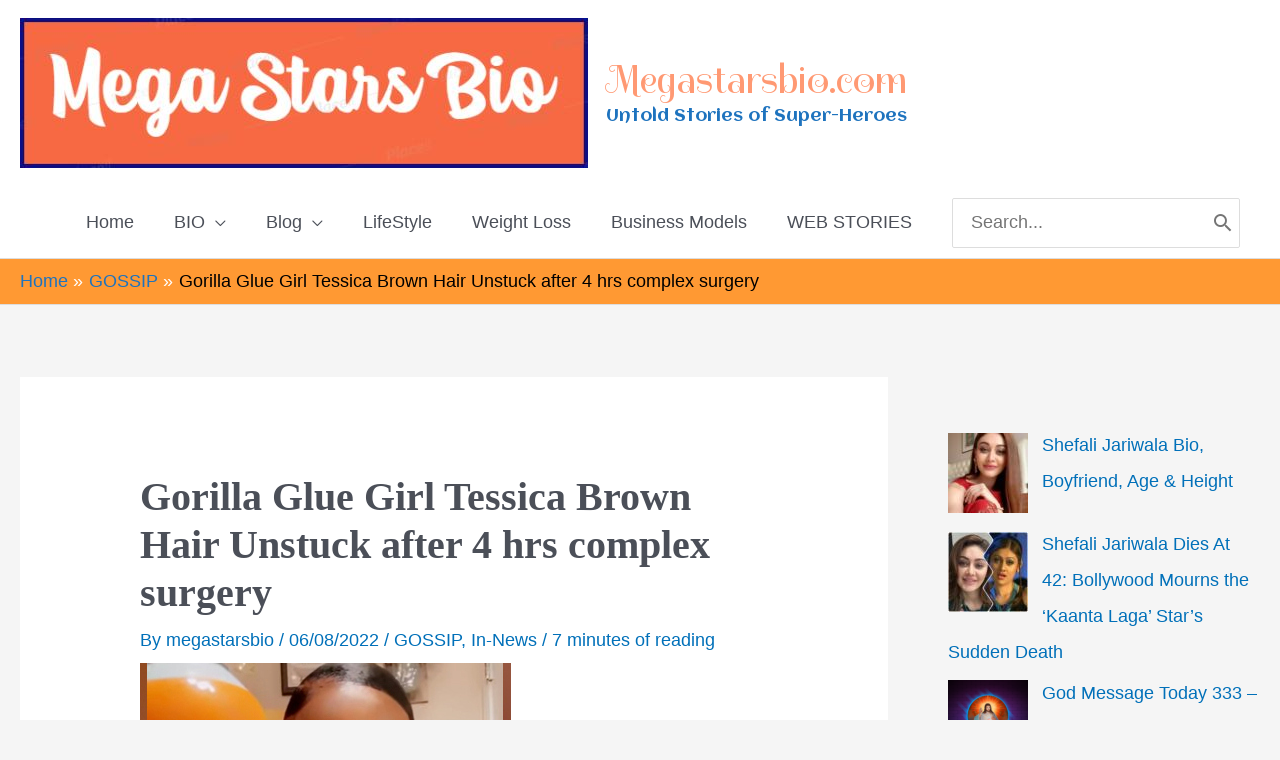

--- FILE ---
content_type: text/html; charset=UTF-8
request_url: https://www.megastarsbio.com/gorilla-glue-girl-tessica-brown-hair-unstuck-after-4-hrs-complex-surgery/
body_size: 52654
content:
<!DOCTYPE html>
<html lang="en-US">
<head><meta charset="UTF-8"><script>if(navigator.userAgent.match(/MSIE|Internet Explorer/i)||navigator.userAgent.match(/Trident\/7\..*?rv:11/i)){var href=document.location.href;if(!href.match(/[?&]nowprocket/)){if(href.indexOf("?")==-1){if(href.indexOf("#")==-1){document.location.href=href+"?nowprocket=1"}else{document.location.href=href.replace("#","?nowprocket=1#")}}else{if(href.indexOf("#")==-1){document.location.href=href+"&nowprocket=1"}else{document.location.href=href.replace("#","&nowprocket=1#")}}}}</script><script>class RocketLazyLoadScripts{constructor(){this.v="1.2.3",this.triggerEvents=["keydown","mousedown","mousemove","touchmove","touchstart","touchend","wheel"],this.userEventHandler=this._triggerListener.bind(this),this.touchStartHandler=this._onTouchStart.bind(this),this.touchMoveHandler=this._onTouchMove.bind(this),this.touchEndHandler=this._onTouchEnd.bind(this),this.clickHandler=this._onClick.bind(this),this.interceptedClicks=[],window.addEventListener("pageshow",t=>{this.persisted=t.persisted}),window.addEventListener("DOMContentLoaded",()=>{this._preconnect3rdParties()}),this.delayedScripts={normal:[],async:[],defer:[]},this.trash=[],this.allJQueries=[]}_addUserInteractionListener(t){if(document.hidden){t._triggerListener();return}this.triggerEvents.forEach(e=>window.addEventListener(e,t.userEventHandler,{passive:!0})),window.addEventListener("touchstart",t.touchStartHandler,{passive:!0}),window.addEventListener("mousedown",t.touchStartHandler),document.addEventListener("visibilitychange",t.userEventHandler)}_removeUserInteractionListener(){this.triggerEvents.forEach(t=>window.removeEventListener(t,this.userEventHandler,{passive:!0})),document.removeEventListener("visibilitychange",this.userEventHandler)}_onTouchStart(t){"HTML"!==t.target.tagName&&(window.addEventListener("touchend",this.touchEndHandler),window.addEventListener("mouseup",this.touchEndHandler),window.addEventListener("touchmove",this.touchMoveHandler,{passive:!0}),window.addEventListener("mousemove",this.touchMoveHandler),t.target.addEventListener("click",this.clickHandler),this._renameDOMAttribute(t.target,"onclick","rocket-onclick"),this._pendingClickStarted())}_onTouchMove(t){window.removeEventListener("touchend",this.touchEndHandler),window.removeEventListener("mouseup",this.touchEndHandler),window.removeEventListener("touchmove",this.touchMoveHandler,{passive:!0}),window.removeEventListener("mousemove",this.touchMoveHandler),t.target.removeEventListener("click",this.clickHandler),this._renameDOMAttribute(t.target,"rocket-onclick","onclick"),this._pendingClickFinished()}_onTouchEnd(t){window.removeEventListener("touchend",this.touchEndHandler),window.removeEventListener("mouseup",this.touchEndHandler),window.removeEventListener("touchmove",this.touchMoveHandler,{passive:!0}),window.removeEventListener("mousemove",this.touchMoveHandler)}_onClick(t){t.target.removeEventListener("click",this.clickHandler),this._renameDOMAttribute(t.target,"rocket-onclick","onclick"),this.interceptedClicks.push(t),t.preventDefault(),t.stopPropagation(),t.stopImmediatePropagation(),this._pendingClickFinished()}_replayClicks(){window.removeEventListener("touchstart",this.touchStartHandler,{passive:!0}),window.removeEventListener("mousedown",this.touchStartHandler),this.interceptedClicks.forEach(t=>{t.target.dispatchEvent(new MouseEvent("click",{view:t.view,bubbles:!0,cancelable:!0}))})}_waitForPendingClicks(){return new Promise(t=>{this._isClickPending?this._pendingClickFinished=t:t()})}_pendingClickStarted(){this._isClickPending=!0}_pendingClickFinished(){this._isClickPending=!1}_renameDOMAttribute(t,e,r){t.hasAttribute&&t.hasAttribute(e)&&(event.target.setAttribute(r,event.target.getAttribute(e)),event.target.removeAttribute(e))}_triggerListener(){this._removeUserInteractionListener(this),"loading"===document.readyState?document.addEventListener("DOMContentLoaded",this._loadEverythingNow.bind(this)):this._loadEverythingNow()}_preconnect3rdParties(){let t=[];document.querySelectorAll("script[type=rocketlazyloadscript]").forEach(e=>{if(e.hasAttribute("src")){let r=new URL(e.src).origin;r!==location.origin&&t.push({src:r,crossOrigin:e.crossOrigin||"module"===e.getAttribute("data-rocket-type")})}}),t=[...new Map(t.map(t=>[JSON.stringify(t),t])).values()],this._batchInjectResourceHints(t,"preconnect")}async _loadEverythingNow(){this.lastBreath=Date.now(),this._delayEventListeners(this),this._delayJQueryReady(this),this._handleDocumentWrite(),this._registerAllDelayedScripts(),this._preloadAllScripts(),await this._loadScriptsFromList(this.delayedScripts.normal),await this._loadScriptsFromList(this.delayedScripts.defer),await this._loadScriptsFromList(this.delayedScripts.async);try{await this._triggerDOMContentLoaded(),await this._triggerWindowLoad()}catch(t){console.error(t)}window.dispatchEvent(new Event("rocket-allScriptsLoaded")),this._waitForPendingClicks().then(()=>{this._replayClicks()}),this._emptyTrash()}_registerAllDelayedScripts(){document.querySelectorAll("script[type=rocketlazyloadscript]").forEach(t=>{t.hasAttribute("data-rocket-src")?t.hasAttribute("async")&&!1!==t.async?this.delayedScripts.async.push(t):t.hasAttribute("defer")&&!1!==t.defer||"module"===t.getAttribute("data-rocket-type")?this.delayedScripts.defer.push(t):this.delayedScripts.normal.push(t):this.delayedScripts.normal.push(t)})}async _transformScript(t){return new Promise((await this._littleBreath(),navigator.userAgent.indexOf("Firefox/")>0||""===navigator.vendor)?e=>{let r=document.createElement("script");[...t.attributes].forEach(t=>{let e=t.nodeName;"type"!==e&&("data-rocket-type"===e&&(e="type"),"data-rocket-src"===e&&(e="src"),r.setAttribute(e,t.nodeValue))}),t.text&&(r.text=t.text),r.hasAttribute("src")?(r.addEventListener("load",e),r.addEventListener("error",e)):(r.text=t.text,e());try{t.parentNode.replaceChild(r,t)}catch(i){e()}}:async e=>{function r(){t.setAttribute("data-rocket-status","failed"),e()}try{let i=t.getAttribute("data-rocket-type"),n=t.getAttribute("data-rocket-src");t.text,i?(t.type=i,t.removeAttribute("data-rocket-type")):t.removeAttribute("type"),t.addEventListener("load",function r(){t.setAttribute("data-rocket-status","executed"),e()}),t.addEventListener("error",r),n?(t.removeAttribute("data-rocket-src"),t.src=n):t.src="data:text/javascript;base64,"+window.btoa(unescape(encodeURIComponent(t.text)))}catch(s){r()}})}async _loadScriptsFromList(t){let e=t.shift();return e&&e.isConnected?(await this._transformScript(e),this._loadScriptsFromList(t)):Promise.resolve()}_preloadAllScripts(){this._batchInjectResourceHints([...this.delayedScripts.normal,...this.delayedScripts.defer,...this.delayedScripts.async],"preload")}_batchInjectResourceHints(t,e){var r=document.createDocumentFragment();t.forEach(t=>{let i=t.getAttribute&&t.getAttribute("data-rocket-src")||t.src;if(i){let n=document.createElement("link");n.href=i,n.rel=e,"preconnect"!==e&&(n.as="script"),t.getAttribute&&"module"===t.getAttribute("data-rocket-type")&&(n.crossOrigin=!0),t.crossOrigin&&(n.crossOrigin=t.crossOrigin),t.integrity&&(n.integrity=t.integrity),r.appendChild(n),this.trash.push(n)}}),document.head.appendChild(r)}_delayEventListeners(t){let e={};function r(t,r){!function t(r){!e[r]&&(e[r]={originalFunctions:{add:r.addEventListener,remove:r.removeEventListener},eventsToRewrite:[]},r.addEventListener=function(){arguments[0]=i(arguments[0]),e[r].originalFunctions.add.apply(r,arguments)},r.removeEventListener=function(){arguments[0]=i(arguments[0]),e[r].originalFunctions.remove.apply(r,arguments)});function i(t){return e[r].eventsToRewrite.indexOf(t)>=0?"rocket-"+t:t}}(t),e[t].eventsToRewrite.push(r)}function i(t,e){let r=t[e];Object.defineProperty(t,e,{get:()=>r||function(){},set(i){t["rocket"+e]=r=i}})}r(document,"DOMContentLoaded"),r(window,"DOMContentLoaded"),r(window,"load"),r(window,"pageshow"),r(document,"readystatechange"),i(document,"onreadystatechange"),i(window,"onload"),i(window,"onpageshow")}_delayJQueryReady(t){let e;function r(r){if(r&&r.fn&&!t.allJQueries.includes(r)){r.fn.ready=r.fn.init.prototype.ready=function(e){return t.domReadyFired?e.bind(document)(r):document.addEventListener("rocket-DOMContentLoaded",()=>e.bind(document)(r)),r([])};let i=r.fn.on;r.fn.on=r.fn.init.prototype.on=function(){if(this[0]===window){function t(t){return t.split(" ").map(t=>"load"===t||0===t.indexOf("load.")?"rocket-jquery-load":t).join(" ")}"string"==typeof arguments[0]||arguments[0]instanceof String?arguments[0]=t(arguments[0]):"object"==typeof arguments[0]&&Object.keys(arguments[0]).forEach(e=>{let r=arguments[0][e];delete arguments[0][e],arguments[0][t(e)]=r})}return i.apply(this,arguments),this},t.allJQueries.push(r)}e=r}r(window.jQuery),Object.defineProperty(window,"jQuery",{get:()=>e,set(t){r(t)}})}async _triggerDOMContentLoaded(){this.domReadyFired=!0,await this._littleBreath(),document.dispatchEvent(new Event("rocket-DOMContentLoaded")),await this._littleBreath(),window.dispatchEvent(new Event("rocket-DOMContentLoaded")),await this._littleBreath(),document.dispatchEvent(new Event("rocket-readystatechange")),await this._littleBreath(),document.rocketonreadystatechange&&document.rocketonreadystatechange()}async _triggerWindowLoad(){await this._littleBreath(),window.dispatchEvent(new Event("rocket-load")),await this._littleBreath(),window.rocketonload&&window.rocketonload(),await this._littleBreath(),this.allJQueries.forEach(t=>t(window).trigger("rocket-jquery-load")),await this._littleBreath();let t=new Event("rocket-pageshow");t.persisted=this.persisted,window.dispatchEvent(t),await this._littleBreath(),window.rocketonpageshow&&window.rocketonpageshow({persisted:this.persisted})}_handleDocumentWrite(){let t=new Map;document.write=document.writeln=function(e){let r=document.currentScript;r||console.error("WPRocket unable to document.write this: "+e);let i=document.createRange(),n=r.parentElement,s=t.get(r);void 0===s&&(s=r.nextSibling,t.set(r,s));let a=document.createDocumentFragment();i.setStart(a,0),a.appendChild(i.createContextualFragment(e)),n.insertBefore(a,s)}}async _littleBreath(){Date.now()-this.lastBreath>45&&(await this._requestAnimFrame(),this.lastBreath=Date.now())}async _requestAnimFrame(){return document.hidden?new Promise(t=>setTimeout(t)):new Promise(t=>requestAnimationFrame(t))}_emptyTrash(){this.trash.forEach(t=>t.remove())}static run(){let t=new RocketLazyLoadScripts;t._addUserInteractionListener(t)}}RocketLazyLoadScripts.run();</script>

<meta name="viewport" content="width=device-width, initial-scale=1">
	<link rel="profile" href="https://gmpg.org/xfn/11"> 
	<meta name='robots' content='index, follow, max-image-preview:large, max-snippet:-1, max-video-preview:-1' />
	<style>img:is([sizes="auto" i], [sizes^="auto," i]) { contain-intrinsic-size: 3000px 1500px }</style>
	
<!-- Social Warfare v4.5.6 https://warfareplugins.com - BEGINNING OF OUTPUT -->
<style>
	@font-face {
		font-family: "sw-icon-font";
		src:url("https://www.megastarsbio.com/wp-content/plugins/social-warfare/assets/fonts/sw-icon-font.eot?ver=4.5.6");
		src:url("https://www.megastarsbio.com/wp-content/plugins/social-warfare/assets/fonts/sw-icon-font.eot?ver=4.5.6#iefix") format("embedded-opentype"),
		url("https://www.megastarsbio.com/wp-content/plugins/social-warfare/assets/fonts/sw-icon-font.woff?ver=4.5.6") format("woff"),
		url("https://www.megastarsbio.com/wp-content/plugins/social-warfare/assets/fonts/sw-icon-font.ttf?ver=4.5.6") format("truetype"),
		url("https://www.megastarsbio.com/wp-content/plugins/social-warfare/assets/fonts/sw-icon-font.svg?ver=4.5.6#1445203416") format("svg");
		font-weight: normal;
		font-style: normal;
		font-display:block;
	}
</style>
<!-- Social Warfare v4.5.6 https://warfareplugins.com - END OF OUTPUT -->


	<!-- This site is optimized with the Yoast SEO Premium plugin v23.0 (Yoast SEO v25.5) - https://yoast.com/wordpress/plugins/seo/ -->
	<title>Gorilla Glue Girl Tessica Brown Hair Unstuck after 4 hrs complex surgery</title><link rel="preload" as="style" href="https://fonts.googleapis.com/css?family=Spirax%3A400%7CAclonica%3A400&#038;display=swap" /><link rel="stylesheet" href="https://fonts.googleapis.com/css?family=Spirax%3A400%7CAclonica%3A400&#038;display=swap" media="print" onload="this.media='all'" /><noscript><link rel="stylesheet" href="https://fonts.googleapis.com/css?family=Spirax%3A400%7CAclonica%3A400&#038;display=swap" /></noscript>
	<meta name="description" content="Gorilla Glue Girl Tessica Brown finally get rid of her sticky hairs after 4hrs spending in the operation theatre. #gorillaglue trending on Twitter :)" />
	<link rel="canonical" href="https://www.megastarsbio.com/gorilla-glue-girl-tessica-brown-hair-unstuck-after-4-hrs-complex-surgery/" />
	<meta property="og:locale" content="en_US" />
	<meta property="og:type" content="article" />
	<meta property="og:title" content="Gorilla Glue Girl Tessica Brown Hair Unstuck after 4 hrs complex surgery" />
	<meta property="og:description" content="Gorilla Glue Girl Tessica Brown finally get rid of her sticky hairs after 4hrs spending in the operation theatre. #gorillaglue trending on Twitter :)" />
	<meta property="og:url" content="https://www.megastarsbio.com/gorilla-glue-girl-tessica-brown-hair-unstuck-after-4-hrs-complex-surgery/" />
	<meta property="og:site_name" content="Megastarsbio.com" />
	<meta property="article:publisher" content="https://www.facebook.com/megastarsbio.xyz/" />
	<meta property="article:author" content="https://www.facebook.com/megastarsbio.xyz" />
	<meta property="article:published_time" content="2022-08-06T11:28:16+00:00" />
	<meta property="article:modified_time" content="2022-08-06T11:28:19+00:00" />
	<meta property="og:image" content="https://www.megastarsbio.com/wp-content/uploads/2021/02/Tessica-Brown.jpg" />
	<meta property="og:image:width" content="371" />
	<meta property="og:image:height" content="450" />
	<meta property="og:image:type" content="image/jpeg" />
	<meta name="author" content="megastarsbio" />
	<meta name="twitter:card" content="summary_large_image" />
	<meta name="twitter:creator" content="@megastarsbio" />
	<meta name="twitter:label1" content="Written by" />
	<meta name="twitter:data1" content="megastarsbio" />
	<meta name="twitter:label2" content="Est. reading time" />
	<meta name="twitter:data2" content="7 minutes" />
	<script type="application/ld+json" class="yoast-schema-graph">{"@context":"https://schema.org","@graph":[{"@type":"Article","@id":"https://www.megastarsbio.com/gorilla-glue-girl-tessica-brown-hair-unstuck-after-4-hrs-complex-surgery/#article","isPartOf":{"@id":"https://www.megastarsbio.com/gorilla-glue-girl-tessica-brown-hair-unstuck-after-4-hrs-complex-surgery/"},"author":{"name":"megastarsbio","@id":"https://www.megastarsbio.com/#/schema/person/f232c78a33408d980c561ddc22e0f1e1"},"headline":"Gorilla Glue Girl Tessica Brown Hair Unstuck after 4 hrs complex surgery","datePublished":"2022-08-06T11:28:16+00:00","dateModified":"2022-08-06T11:28:19+00:00","mainEntityOfPage":{"@id":"https://www.megastarsbio.com/gorilla-glue-girl-tessica-brown-hair-unstuck-after-4-hrs-complex-surgery/"},"wordCount":1496,"commentCount":0,"publisher":{"@id":"https://www.megastarsbio.com/#organization"},"image":{"@id":"https://www.megastarsbio.com/gorilla-glue-girl-tessica-brown-hair-unstuck-after-4-hrs-complex-surgery/#primaryimage"},"thumbnailUrl":"https://www.megastarsbio.com/wp-content/uploads/2021/02/Tessica-Brown.jpg","articleSection":["GOSSIP","In-News"],"inLanguage":"en-US","potentialAction":[{"@type":"CommentAction","name":"Comment","target":["https://www.megastarsbio.com/gorilla-glue-girl-tessica-brown-hair-unstuck-after-4-hrs-complex-surgery/#respond"]}]},{"@type":"WebPage","@id":"https://www.megastarsbio.com/gorilla-glue-girl-tessica-brown-hair-unstuck-after-4-hrs-complex-surgery/","url":"https://www.megastarsbio.com/gorilla-glue-girl-tessica-brown-hair-unstuck-after-4-hrs-complex-surgery/","name":"Gorilla Glue Girl Tessica Brown Hair Unstuck after 4 hrs complex surgery","isPartOf":{"@id":"https://www.megastarsbio.com/#website"},"primaryImageOfPage":{"@id":"https://www.megastarsbio.com/gorilla-glue-girl-tessica-brown-hair-unstuck-after-4-hrs-complex-surgery/#primaryimage"},"image":{"@id":"https://www.megastarsbio.com/gorilla-glue-girl-tessica-brown-hair-unstuck-after-4-hrs-complex-surgery/#primaryimage"},"thumbnailUrl":"https://www.megastarsbio.com/wp-content/uploads/2021/02/Tessica-Brown.jpg","datePublished":"2022-08-06T11:28:16+00:00","dateModified":"2022-08-06T11:28:19+00:00","description":"Gorilla Glue Girl Tessica Brown finally get rid of her sticky hairs after 4hrs spending in the operation theatre. #gorillaglue trending on Twitter :)","breadcrumb":{"@id":"https://www.megastarsbio.com/gorilla-glue-girl-tessica-brown-hair-unstuck-after-4-hrs-complex-surgery/#breadcrumb"},"inLanguage":"en-US","potentialAction":[{"@type":"ReadAction","target":["https://www.megastarsbio.com/gorilla-glue-girl-tessica-brown-hair-unstuck-after-4-hrs-complex-surgery/"]}]},{"@type":"ImageObject","inLanguage":"en-US","@id":"https://www.megastarsbio.com/gorilla-glue-girl-tessica-brown-hair-unstuck-after-4-hrs-complex-surgery/#primaryimage","url":"https://www.megastarsbio.com/wp-content/uploads/2021/02/Tessica-Brown.jpg","contentUrl":"https://www.megastarsbio.com/wp-content/uploads/2021/02/Tessica-Brown.jpg","width":371,"height":450,"caption":"Tessica Brown"},{"@type":"BreadcrumbList","@id":"https://www.megastarsbio.com/gorilla-glue-girl-tessica-brown-hair-unstuck-after-4-hrs-complex-surgery/#breadcrumb","itemListElement":[{"@type":"ListItem","position":1,"name":"Home","item":"https://www.megastarsbio.com/"},{"@type":"ListItem","position":2,"name":"Gorilla Glue Girl Tessica Brown Hair Unstuck after 4 hrs complex surgery"}]},{"@type":"WebSite","@id":"https://www.megastarsbio.com/#website","url":"https://www.megastarsbio.com/","name":"Megastarsbio.com","description":"Untold Stories of Super-Heroes","publisher":{"@id":"https://www.megastarsbio.com/#organization"},"potentialAction":[{"@type":"SearchAction","target":{"@type":"EntryPoint","urlTemplate":"https://www.megastarsbio.com/?s={search_term_string}"},"query-input":{"@type":"PropertyValueSpecification","valueRequired":true,"valueName":"search_term_string"}}],"inLanguage":"en-US"},{"@type":"Organization","@id":"https://www.megastarsbio.com/#organization","name":"megastarsbio.com","url":"https://www.megastarsbio.com/","logo":{"@type":"ImageObject","inLanguage":"en-US","@id":"https://www.megastarsbio.com/#/schema/logo/image/","url":"https://www.megastarsbio.com/wp-content/uploads/2020/03/MegaStarsBio.jpg","contentUrl":"https://www.megastarsbio.com/wp-content/uploads/2020/03/MegaStarsBio.jpg","width":568,"height":150,"caption":"megastarsbio.com"},"image":{"@id":"https://www.megastarsbio.com/#/schema/logo/image/"},"sameAs":["https://www.facebook.com/megastarsbio.xyz/"]},{"@type":"Person","@id":"https://www.megastarsbio.com/#/schema/person/f232c78a33408d980c561ddc22e0f1e1","name":"megastarsbio","image":{"@type":"ImageObject","inLanguage":"en-US","@id":"https://www.megastarsbio.com/#/schema/person/image/","url":"https://secure.gravatar.com/avatar/f0ea5f67054bb7b9e71b1127e53bab1176c07132aed4810e58d872013754ddb3?s=96&d=mm&r=g","contentUrl":"https://secure.gravatar.com/avatar/f0ea5f67054bb7b9e71b1127e53bab1176c07132aed4810e58d872013754ddb3?s=96&d=mm&r=g","caption":"megastarsbio"},"description":"I'm a Full-time blogger and Journalist. I love to share people's biography who has struggled too hard before success. Megastarsbio is a Biographical Wikipedia where you will get famous people's biographies and Untold Stories of Super-Heroes, who changed their life through hard work. We also cover Celebrity Weight Loss, Fat Loss, Yoga, Lifestyle, Business Models, and much more. Apart from That, I Love to Trade in the share market and have a keen interest in reading technical journals and coding for fun. Web development is my passion, Blogging is my emotion, and life is my devotion to Supreme God. You can follow us on Twitter, On Facebook Page and Facebook Profile Also You can found us on Pinterest Thanks for visiting and reading our Blog God bless you all.","sameAs":["https://www.megastarsbio.com/","https://www.facebook.com/megastarsbio.xyz","https://in.pinterest.com/megastarsbio/","https://x.com/megastarsbio","https://www.tumblr.com/blog/megastarsbio"],"url":"https://www.megastarsbio.com/author/mega_stars/"}]}</script>
	<!-- / Yoast SEO Premium plugin. -->


<link rel='dns-prefetch' href='//www.googletagmanager.com' />
<link rel='dns-prefetch' href='//fonts.googleapis.com' />
<link rel='dns-prefetch' href='//pagead2.googlesyndication.com' />
<link href='https://fonts.gstatic.com' crossorigin rel='preconnect' />
<link rel="alternate" type="application/rss+xml" title="Megastarsbio.com &raquo; Feed" href="https://www.megastarsbio.com/feed/" />
<link rel="alternate" type="application/rss+xml" title="Megastarsbio.com &raquo; Comments Feed" href="https://www.megastarsbio.com/comments/feed/" />
<link rel="alternate" type="application/rss+xml" title="Megastarsbio.com &raquo; Gorilla Glue Girl Tessica Brown Hair Unstuck after 4 hrs complex surgery Comments Feed" href="https://www.megastarsbio.com/gorilla-glue-girl-tessica-brown-hair-unstuck-after-4-hrs-complex-surgery/feed/" />
<link rel="alternate" type="application/rss+xml" title="Megastarsbio.com &raquo; Stories Feed" href="https://www.megastarsbio.com/web-stories/feed/"><link data-minify="1" rel='stylesheet' id='social-warfare-block-css-css' href='https://www.megastarsbio.com/wp-content/cache/min/1/wp-content/plugins/social-warfare/assets/js/post-editor/dist/blocks.style.build.css?ver=1753687388' media='all' />
<link rel='stylesheet' id='astra-theme-css-css' href='https://www.megastarsbio.com/wp-content/themes/astra/assets/css/minified/style.min.css?ver=4.11.5' media='all' />
<style id='astra-theme-css-inline-css'>
.ast-no-sidebar .entry-content .alignfull {margin-left: calc( -50vw + 50%);margin-right: calc( -50vw + 50%);max-width: 100vw;width: 100vw;}.ast-no-sidebar .entry-content .alignwide {margin-left: calc(-41vw + 50%);margin-right: calc(-41vw + 50%);max-width: unset;width: unset;}.ast-no-sidebar .entry-content .alignfull .alignfull,.ast-no-sidebar .entry-content .alignfull .alignwide,.ast-no-sidebar .entry-content .alignwide .alignfull,.ast-no-sidebar .entry-content .alignwide .alignwide,.ast-no-sidebar .entry-content .wp-block-column .alignfull,.ast-no-sidebar .entry-content .wp-block-column .alignwide{width: 100%;margin-left: auto;margin-right: auto;}.wp-block-gallery,.blocks-gallery-grid {margin: 0;}.wp-block-separator {max-width: 100px;}.wp-block-separator.is-style-wide,.wp-block-separator.is-style-dots {max-width: none;}.entry-content .has-2-columns .wp-block-column:first-child {padding-right: 10px;}.entry-content .has-2-columns .wp-block-column:last-child {padding-left: 10px;}@media (max-width: 782px) {.entry-content .wp-block-columns .wp-block-column {flex-basis: 100%;}.entry-content .has-2-columns .wp-block-column:first-child {padding-right: 0;}.entry-content .has-2-columns .wp-block-column:last-child {padding-left: 0;}}body .entry-content .wp-block-latest-posts {margin-left: 0;}body .entry-content .wp-block-latest-posts li {list-style: none;}.ast-no-sidebar .ast-container .entry-content .wp-block-latest-posts {margin-left: 0;}.ast-header-break-point .entry-content .alignwide {margin-left: auto;margin-right: auto;}.entry-content .blocks-gallery-item img {margin-bottom: auto;}.wp-block-pullquote {border-top: 4px solid #555d66;border-bottom: 4px solid #555d66;color: #40464d;}:root{--ast-post-nav-space:0;--ast-container-default-xlg-padding:6.67em;--ast-container-default-lg-padding:5.67em;--ast-container-default-slg-padding:4.34em;--ast-container-default-md-padding:3.34em;--ast-container-default-sm-padding:6.67em;--ast-container-default-xs-padding:2.4em;--ast-container-default-xxs-padding:1.4em;--ast-code-block-background:#EEEEEE;--ast-comment-inputs-background:#FAFAFA;--ast-normal-container-width:1300px;--ast-narrow-container-width:750px;--ast-blog-title-font-weight:normal;--ast-blog-meta-weight:inherit;--ast-global-color-primary:var(--ast-global-color-5);--ast-global-color-secondary:var(--ast-global-color-4);--ast-global-color-alternate-background:var(--ast-global-color-7);--ast-global-color-subtle-background:var(--ast-global-color-6);--ast-bg-style-guide:#F8FAFC;--ast-shadow-style-guide:0px 0px 4px 0 #00000057;--ast-global-dark-bg-style:#fff;--ast-global-dark-lfs:#fbfbfb;--ast-widget-bg-color:#fafafa;--ast-wc-container-head-bg-color:#fbfbfb;--ast-title-layout-bg:#eeeeee;--ast-search-border-color:#e7e7e7;--ast-lifter-hover-bg:#e6e6e6;--ast-gallery-block-color:#000;--srfm-color-input-label:var(--ast-global-color-2);}html{font-size:112.5%;}a,.page-title{color:var(--ast-global-color-0);}a:hover,a:focus{color:#dd3333;}body,button,input,select,textarea,.ast-button,.ast-custom-button{font-family:Verdana,Helvetica,Arial,sans-serif;font-weight:400;font-size:18px;font-size:1rem;}blockquote{color:var(--ast-global-color-3);}h1,.entry-content h1,h2,.entry-content h2,h3,.entry-content h3,h4,.entry-content h4,h5,.entry-content h5,h6,.entry-content h6,.site-title,.site-title a{font-family:Georgia,Times,serif;font-weight:400;}.ast-site-identity .site-title a{color:#ff9973;}.ast-site-identity .site-title a:hover{color:#dd3333;}.ast-site-identity .site-description{color:#1e73be;}.site-title{font-size:39px;font-size:2.1666666666667rem;display:block;}.site-header .site-description{font-size:17px;font-size:0.94444444444444rem;display:block;}.entry-title{font-size:26px;font-size:1.4444444444444rem;}.archive .ast-article-post .ast-article-inner,.blog .ast-article-post .ast-article-inner,.archive .ast-article-post .ast-article-inner:hover,.blog .ast-article-post .ast-article-inner:hover{overflow:hidden;}h1,.entry-content h1{font-size:40px;font-size:2.2222222222222rem;font-family:Georgia,Times,serif;line-height:1.4em;}h2,.entry-content h2{font-size:32px;font-size:1.7777777777778rem;font-family:Georgia,Times,serif;line-height:1.3em;}h3,.entry-content h3{font-size:26px;font-size:1.4444444444444rem;font-family:Georgia,Times,serif;line-height:1.3em;}h4,.entry-content h4{font-size:24px;font-size:1.3333333333333rem;line-height:1.2em;font-family:Georgia,Times,serif;}h5,.entry-content h5{font-size:20px;font-size:1.1111111111111rem;line-height:1.2em;font-family:Georgia,Times,serif;}h6,.entry-content h6{font-size:16px;font-size:0.88888888888889rem;line-height:1.25em;font-family:Georgia,Times,serif;}::selection{background-color:var(--ast-global-color-0);color:#ffffff;}body,h1,.entry-title a,.entry-content h1,h2,.entry-content h2,h3,.entry-content h3,h4,.entry-content h4,h5,.entry-content h5,h6,.entry-content h6{color:var(--ast-global-color-3);}.tagcloud a:hover,.tagcloud a:focus,.tagcloud a.current-item{color:#ffffff;border-color:var(--ast-global-color-0);background-color:var(--ast-global-color-0);}input:focus,input[type="text"]:focus,input[type="email"]:focus,input[type="url"]:focus,input[type="password"]:focus,input[type="reset"]:focus,input[type="search"]:focus,textarea:focus{border-color:var(--ast-global-color-0);}input[type="radio"]:checked,input[type=reset],input[type="checkbox"]:checked,input[type="checkbox"]:hover:checked,input[type="checkbox"]:focus:checked,input[type=range]::-webkit-slider-thumb{border-color:var(--ast-global-color-0);background-color:var(--ast-global-color-0);box-shadow:none;}.site-footer a:hover + .post-count,.site-footer a:focus + .post-count{background:var(--ast-global-color-0);border-color:var(--ast-global-color-0);}.single .nav-links .nav-previous,.single .nav-links .nav-next{color:var(--ast-global-color-0);}.entry-meta,.entry-meta *{line-height:1.45;color:var(--ast-global-color-0);}.entry-meta a:not(.ast-button):hover,.entry-meta a:not(.ast-button):hover *,.entry-meta a:not(.ast-button):focus,.entry-meta a:not(.ast-button):focus *,.page-links > .page-link,.page-links .page-link:hover,.post-navigation a:hover{color:#dd3333;}#cat option,.secondary .calendar_wrap thead a,.secondary .calendar_wrap thead a:visited{color:var(--ast-global-color-0);}.secondary .calendar_wrap #today,.ast-progress-val span{background:var(--ast-global-color-0);}.secondary a:hover + .post-count,.secondary a:focus + .post-count{background:var(--ast-global-color-0);border-color:var(--ast-global-color-0);}.calendar_wrap #today > a{color:#ffffff;}.page-links .page-link,.single .post-navigation a{color:var(--ast-global-color-0);}.ast-search-menu-icon .search-form button.search-submit{padding:0 4px;}.ast-search-menu-icon form.search-form{padding-right:0;}.ast-header-search .ast-search-menu-icon.ast-dropdown-active .search-form,.ast-header-search .ast-search-menu-icon.ast-dropdown-active .search-field:focus{transition:all 0.2s;}.search-form input.search-field:focus{outline:none;}.widget-title,.widget .wp-block-heading{font-size:25px;font-size:1.3888888888889rem;color:var(--ast-global-color-3);}.single .ast-author-details .author-title{color:#dd3333;}#secondary,#secondary button,#secondary input,#secondary select,#secondary textarea{font-size:18px;font-size:1rem;}.ast-search-menu-icon.slide-search a:focus-visible:focus-visible,.astra-search-icon:focus-visible,#close:focus-visible,a:focus-visible,.ast-menu-toggle:focus-visible,.site .skip-link:focus-visible,.wp-block-loginout input:focus-visible,.wp-block-search.wp-block-search__button-inside .wp-block-search__inside-wrapper,.ast-header-navigation-arrow:focus-visible,.woocommerce .wc-proceed-to-checkout > .checkout-button:focus-visible,.woocommerce .woocommerce-MyAccount-navigation ul li a:focus-visible,.ast-orders-table__row .ast-orders-table__cell:focus-visible,.woocommerce .woocommerce-order-details .order-again > .button:focus-visible,.woocommerce .woocommerce-message a.button.wc-forward:focus-visible,.woocommerce #minus_qty:focus-visible,.woocommerce #plus_qty:focus-visible,a#ast-apply-coupon:focus-visible,.woocommerce .woocommerce-info a:focus-visible,.woocommerce .astra-shop-summary-wrap a:focus-visible,.woocommerce a.wc-forward:focus-visible,#ast-apply-coupon:focus-visible,.woocommerce-js .woocommerce-mini-cart-item a.remove:focus-visible,#close:focus-visible,.button.search-submit:focus-visible,#search_submit:focus,.normal-search:focus-visible,.ast-header-account-wrap:focus-visible,.woocommerce .ast-on-card-button.ast-quick-view-trigger:focus,.astra-cart-drawer-close:focus,.ast-single-variation:focus,.ast-woocommerce-product-gallery__image:focus,.ast-button:focus{outline-style:dotted;outline-color:inherit;outline-width:thin;}input:focus,input[type="text"]:focus,input[type="email"]:focus,input[type="url"]:focus,input[type="password"]:focus,input[type="reset"]:focus,input[type="search"]:focus,input[type="number"]:focus,textarea:focus,.wp-block-search__input:focus,[data-section="section-header-mobile-trigger"] .ast-button-wrap .ast-mobile-menu-trigger-minimal:focus,.ast-mobile-popup-drawer.active .menu-toggle-close:focus,.woocommerce-ordering select.orderby:focus,#ast-scroll-top:focus,#coupon_code:focus,.woocommerce-page #comment:focus,.woocommerce #reviews #respond input#submit:focus,.woocommerce a.add_to_cart_button:focus,.woocommerce .button.single_add_to_cart_button:focus,.woocommerce .woocommerce-cart-form button:focus,.woocommerce .woocommerce-cart-form__cart-item .quantity .qty:focus,.woocommerce .woocommerce-billing-fields .woocommerce-billing-fields__field-wrapper .woocommerce-input-wrapper > .input-text:focus,.woocommerce #order_comments:focus,.woocommerce #place_order:focus,.woocommerce .woocommerce-address-fields .woocommerce-address-fields__field-wrapper .woocommerce-input-wrapper > .input-text:focus,.woocommerce .woocommerce-MyAccount-content form button:focus,.woocommerce .woocommerce-MyAccount-content .woocommerce-EditAccountForm .woocommerce-form-row .woocommerce-Input.input-text:focus,.woocommerce .ast-woocommerce-container .woocommerce-pagination ul.page-numbers li a:focus,body #content .woocommerce form .form-row .select2-container--default .select2-selection--single:focus,#ast-coupon-code:focus,.woocommerce.woocommerce-js .quantity input[type=number]:focus,.woocommerce-js .woocommerce-mini-cart-item .quantity input[type=number]:focus,.woocommerce p#ast-coupon-trigger:focus{border-style:dotted;border-color:inherit;border-width:thin;}input{outline:none;}.main-header-menu .menu-link,.ast-header-custom-item a{color:var(--ast-global-color-3);}.main-header-menu .menu-item:hover > .menu-link,.main-header-menu .menu-item:hover > .ast-menu-toggle,.main-header-menu .ast-masthead-custom-menu-items a:hover,.main-header-menu .menu-item.focus > .menu-link,.main-header-menu .menu-item.focus > .ast-menu-toggle,.main-header-menu .current-menu-item > .menu-link,.main-header-menu .current-menu-ancestor > .menu-link,.main-header-menu .current-menu-item > .ast-menu-toggle,.main-header-menu .current-menu-ancestor > .ast-menu-toggle{color:var(--ast-global-color-0);}.header-main-layout-3 .ast-main-header-bar-alignment{margin-right:auto;}.header-main-layout-2 .site-header-section-left .ast-site-identity{text-align:left;}.ast-logo-title-inline .site-logo-img{padding-right:1em;}.site-logo-img img{ transition:all 0.2s linear;}body .ast-oembed-container *{position:absolute;top:0;width:100%;height:100%;left:0;}body .wp-block-embed-pocket-casts .ast-oembed-container *{position:unset;}.ast-header-break-point .ast-mobile-menu-buttons-minimal.menu-toggle{background:transparent;color:var(--ast-global-color-0);}.ast-header-break-point .ast-mobile-menu-buttons-outline.menu-toggle{background:transparent;border:1px solid var(--ast-global-color-0);color:var(--ast-global-color-0);}.ast-header-break-point .ast-mobile-menu-buttons-fill.menu-toggle{background:var(--ast-global-color-0);}.ast-single-post-featured-section + article {margin-top: 2em;}.site-content .ast-single-post-featured-section img {width: 100%;overflow: hidden;object-fit: cover;}.site > .ast-single-related-posts-container {margin-top: 0;}@media (min-width: 922px) {.ast-desktop .ast-container--narrow {max-width: var(--ast-narrow-container-width);margin: 0 auto;}}#secondary {margin: 4em 0 2.5em;word-break: break-word;line-height: 2;}#secondary li {margin-bottom: 0.25em;}#secondary li:last-child {margin-bottom: 0;}@media (max-width: 768px) {.js_active .ast-plain-container.ast-single-post #secondary {margin-top: 1.5em;}}.ast-separate-container.ast-two-container #secondary .widget {background-color: #fff;padding: 2em;margin-bottom: 2em;}@media (min-width: 993px) {.ast-left-sidebar #secondary {padding-right: 60px;}.ast-right-sidebar #secondary {padding-left: 60px;}}@media (max-width: 993px) {.ast-right-sidebar #secondary {padding-left: 30px;}.ast-left-sidebar #secondary {padding-right: 30px;}}.footer-adv .footer-adv-overlay{border-top-style:solid;border-top-width:0px;border-top-color:#7a7a7a;}.footer-adv-overlay{background-image:linear-gradient(170deg,rgba(6,147,227,1) 7%,rgb(35,163,0) 44%,rgb(155,81,224) 91%);;}@media( max-width: 420px ) {.single .nav-links .nav-previous,.single .nav-links .nav-next {width: 100%;text-align: center;}}.wp-block-buttons.aligncenter{justify-content:center;}@media (max-width:921px){.ast-theme-transparent-header #primary,.ast-theme-transparent-header #secondary{padding:0;}}.ast-plain-container.ast-no-sidebar #primary{margin-top:0;margin-bottom:0;}@media (min-width:1200px){.ast-separate-container.ast-right-sidebar .entry-content .wp-block-image.alignfull,.ast-separate-container.ast-left-sidebar .entry-content .wp-block-image.alignfull,.ast-separate-container.ast-right-sidebar .entry-content .wp-block-cover.alignfull,.ast-separate-container.ast-left-sidebar .entry-content .wp-block-cover.alignfull{margin-left:-6.67em;margin-right:-6.67em;max-width:unset;width:unset;}.ast-separate-container.ast-right-sidebar .entry-content .wp-block-image.alignwide,.ast-separate-container.ast-left-sidebar .entry-content .wp-block-image.alignwide,.ast-separate-container.ast-right-sidebar .entry-content .wp-block-cover.alignwide,.ast-separate-container.ast-left-sidebar .entry-content .wp-block-cover.alignwide{margin-left:-20px;margin-right:-20px;max-width:unset;width:unset;}}@media (min-width:1200px){.wp-block-group .has-background{padding:20px;}}@media (min-width:1200px){.ast-separate-container.ast-right-sidebar .entry-content .wp-block-group.alignwide,.ast-separate-container.ast-left-sidebar .entry-content .wp-block-group.alignwide,.ast-separate-container.ast-right-sidebar .entry-content .wp-block-cover.alignwide,.ast-separate-container.ast-left-sidebar .entry-content .wp-block-cover.alignwide{margin-left:-20px;margin-right:-20px;padding-left:20px;padding-right:20px;}.ast-separate-container.ast-right-sidebar .entry-content .wp-block-group.alignfull,.ast-separate-container.ast-left-sidebar .entry-content .wp-block-group.alignfull,.ast-separate-container.ast-right-sidebar .entry-content .wp-block-cover.alignfull,.ast-separate-container.ast-left-sidebar .entry-content .wp-block-cover.alignfull{margin-left:-6.67em;margin-right:-6.67em;padding-left:6.67em;padding-right:6.67em;}}@media (min-width:1200px){.wp-block-cover-image.alignwide .wp-block-cover__inner-container,.wp-block-cover.alignwide .wp-block-cover__inner-container,.wp-block-cover-image.alignfull .wp-block-cover__inner-container,.wp-block-cover.alignfull .wp-block-cover__inner-container{width:100%;}}.wp-block-columns{margin-bottom:unset;}.wp-block-image.size-full{margin:2rem 0;}.wp-block-separator.has-background{padding:0;}.wp-block-gallery{margin-bottom:1.6em;}.wp-block-group{padding-top:4em;padding-bottom:4em;}.wp-block-group__inner-container .wp-block-columns:last-child,.wp-block-group__inner-container :last-child,.wp-block-table table{margin-bottom:0;}.blocks-gallery-grid{width:100%;}.wp-block-navigation-link__content{padding:5px 0;}.wp-block-group .wp-block-group .has-text-align-center,.wp-block-group .wp-block-column .has-text-align-center{max-width:100%;}.has-text-align-center{margin:0 auto;}@media (min-width:1200px){.wp-block-cover__inner-container,.alignwide .wp-block-group__inner-container,.alignfull .wp-block-group__inner-container{max-width:1200px;margin:0 auto;}.wp-block-group.alignnone,.wp-block-group.aligncenter,.wp-block-group.alignleft,.wp-block-group.alignright,.wp-block-group.alignwide,.wp-block-columns.alignwide{margin:2rem 0 1rem 0;}}@media (max-width:1200px){.wp-block-group{padding:3em;}.wp-block-group .wp-block-group{padding:1.5em;}.wp-block-columns,.wp-block-column{margin:1rem 0;}}@media (min-width:921px){.wp-block-columns .wp-block-group{padding:2em;}}@media (max-width:544px){.wp-block-cover-image .wp-block-cover__inner-container,.wp-block-cover .wp-block-cover__inner-container{width:unset;}.wp-block-cover,.wp-block-cover-image{padding:2em 0;}.wp-block-group,.wp-block-cover{padding:2em;}.wp-block-media-text__media img,.wp-block-media-text__media video{width:unset;max-width:100%;}.wp-block-media-text.has-background .wp-block-media-text__content{padding:1em;}.wp-block-media-text .wp-block-media-text__content{padding:3em 2em;}}.wp-block-image.aligncenter{margin-left:auto;margin-right:auto;}.wp-block-table.aligncenter{margin-left:auto;margin-right:auto;}.wp-block-buttons .wp-block-button.is-style-outline .wp-block-button__link.wp-element-button,.ast-outline-button,.wp-block-uagb-buttons-child .uagb-buttons-repeater.ast-outline-button{border-top-width:2px;border-right-width:2px;border-bottom-width:2px;border-left-width:2px;font-family:inherit;font-weight:inherit;line-height:1em;}.wp-block-button .wp-block-button__link.wp-element-button.is-style-outline:not(.has-background),.wp-block-button.is-style-outline>.wp-block-button__link.wp-element-button:not(.has-background),.ast-outline-button{background-color:transparent;}.entry-content[data-ast-blocks-layout] > figure{margin-bottom:1em;}@media (max-width:921px){.ast-separate-container #primary,.ast-separate-container #secondary{padding:1.5em 0;}#primary,#secondary{padding:1.5em 0;margin:0;}.ast-left-sidebar #content > .ast-container{display:flex;flex-direction:column-reverse;width:100%;}.ast-separate-container .ast-article-post,.ast-separate-container .ast-article-single{padding:1.5em 2.14em;}.ast-author-box img.avatar{margin:20px 0 0 0;}}@media (max-width:921px){#secondary.secondary{padding-top:0;}.ast-separate-container.ast-right-sidebar #secondary{padding-left:1em;padding-right:1em;}.ast-separate-container.ast-two-container #secondary{padding-left:0;padding-right:0;}.ast-page-builder-template .entry-header #secondary,.ast-page-builder-template #secondary{margin-top:1.5em;}}@media (max-width:921px){.ast-right-sidebar #primary{padding-right:0;}.ast-page-builder-template.ast-left-sidebar #secondary,.ast-page-builder-template.ast-right-sidebar #secondary{padding-right:20px;padding-left:20px;}.ast-right-sidebar #secondary,.ast-left-sidebar #primary{padding-left:0;}.ast-left-sidebar #secondary{padding-right:0;}}@media (min-width:922px){.ast-separate-container.ast-right-sidebar #primary,.ast-separate-container.ast-left-sidebar #primary{border:0;}.search-no-results.ast-separate-container #primary{margin-bottom:4em;}}@media (min-width:922px){.ast-right-sidebar #primary{border-right:1px solid var(--ast-border-color);}.ast-left-sidebar #primary{border-left:1px solid var(--ast-border-color);}.ast-right-sidebar #secondary{border-left:1px solid var(--ast-border-color);margin-left:-1px;}.ast-left-sidebar #secondary{border-right:1px solid var(--ast-border-color);margin-right:-1px;}.ast-separate-container.ast-two-container.ast-right-sidebar #secondary{padding-left:30px;padding-right:0;}.ast-separate-container.ast-two-container.ast-left-sidebar #secondary{padding-right:30px;padding-left:0;}.ast-separate-container.ast-right-sidebar #secondary,.ast-separate-container.ast-left-sidebar #secondary{border:0;margin-left:auto;margin-right:auto;}.ast-separate-container.ast-two-container #secondary .widget:last-child{margin-bottom:0;}}.elementor-widget-button .elementor-button{border-style:solid;text-decoration:none;border-top-width:0;border-right-width:0;border-left-width:0;border-bottom-width:0;}.elementor-button.elementor-size-sm,.elementor-button.elementor-size-xs,.elementor-button.elementor-size-md,.elementor-button.elementor-size-lg,.elementor-button.elementor-size-xl,.elementor-button{padding-top:10px;padding-right:40px;padding-bottom:10px;padding-left:40px;}.elementor-widget-button .elementor-button{border-color:var(--ast-global-color-0);background-color:var(--ast-global-color-0);}.elementor-widget-button .elementor-button:hover,.elementor-widget-button .elementor-button:focus{color:#ffffff;background-color:#dd3333;border-color:#dd3333;}.wp-block-button .wp-block-button__link ,.elementor-widget-button .elementor-button,.elementor-widget-button .elementor-button:visited{color:#ffffff;}.elementor-widget-button .elementor-button{line-height:1em;}.wp-block-button .wp-block-button__link:hover,.wp-block-button .wp-block-button__link:focus{color:#ffffff;background-color:#dd3333;border-color:#dd3333;}.wp-block-button .wp-block-button__link{border-top-width:0;border-right-width:0;border-left-width:0;border-bottom-width:0;border-color:var(--ast-global-color-0);background-color:var(--ast-global-color-0);color:#ffffff;font-family:inherit;font-weight:inherit;line-height:1em;padding-top:10px;padding-right:40px;padding-bottom:10px;padding-left:40px;}.menu-toggle,button,.ast-button,.ast-custom-button,.button,input#submit,input[type="button"],input[type="submit"],input[type="reset"]{border-style:solid;border-top-width:0;border-right-width:0;border-left-width:0;border-bottom-width:0;color:#ffffff;border-color:var(--ast-global-color-0);background-color:var(--ast-global-color-0);padding-top:10px;padding-right:40px;padding-bottom:10px;padding-left:40px;font-family:inherit;font-weight:inherit;line-height:1em;}button:focus,.menu-toggle:hover,button:hover,.ast-button:hover,.ast-custom-button:hover .button:hover,.ast-custom-button:hover ,input[type=reset]:hover,input[type=reset]:focus,input#submit:hover,input#submit:focus,input[type="button"]:hover,input[type="button"]:focus,input[type="submit"]:hover,input[type="submit"]:focus{color:#ffffff;background-color:#dd3333;border-color:#dd3333;}@media (max-width:921px){.ast-mobile-header-stack .main-header-bar .ast-search-menu-icon{display:inline-block;}.ast-header-break-point.ast-header-custom-item-outside .ast-mobile-header-stack .main-header-bar .ast-search-icon{margin:0;}.ast-comment-avatar-wrap img{max-width:2.5em;}.ast-comment-meta{padding:0 1.8888em 1.3333em;}.ast-separate-container .ast-comment-list li.depth-1{padding:1.5em 2.14em;}.ast-separate-container .comment-respond{padding:2em 2.14em;}}@media (min-width:544px){.ast-container{max-width:100%;}}@media (max-width:544px){.ast-separate-container .ast-article-post,.ast-separate-container .ast-article-single,.ast-separate-container .comments-title,.ast-separate-container .ast-archive-description{padding:1.5em 1em;}.ast-separate-container #content .ast-container{padding-left:0.54em;padding-right:0.54em;}.ast-separate-container .ast-comment-list .bypostauthor{padding:.5em;}.ast-search-menu-icon.ast-dropdown-active .search-field{width:170px;}.ast-separate-container #secondary{padding-top:0;}.ast-separate-container.ast-two-container #secondary .widget{margin-bottom:1.5em;padding-left:1em;padding-right:1em;}.site-branding img,.site-header .site-logo-img .custom-logo-link img{max-width:100%;}}@media (max-width:921px){.ast-header-break-point .ast-search-menu-icon.slide-search .search-form{right:0;}.ast-header-break-point .ast-mobile-header-stack .ast-search-menu-icon.slide-search .search-form{right:-1em;}} #ast-mobile-header .ast-site-header-cart-li a{pointer-events:none;}.ast-no-sidebar.ast-separate-container .entry-content .alignfull {margin-left: -6.67em;margin-right: -6.67em;width: auto;}@media (max-width: 1200px) {.ast-no-sidebar.ast-separate-container .entry-content .alignfull {margin-left: -2.4em;margin-right: -2.4em;}}@media (max-width: 768px) {.ast-no-sidebar.ast-separate-container .entry-content .alignfull {margin-left: -2.14em;margin-right: -2.14em;}}@media (max-width: 544px) {.ast-no-sidebar.ast-separate-container .entry-content .alignfull {margin-left: -1em;margin-right: -1em;}}.ast-no-sidebar.ast-separate-container .entry-content .alignwide {margin-left: -20px;margin-right: -20px;}.ast-no-sidebar.ast-separate-container .entry-content .wp-block-column .alignfull,.ast-no-sidebar.ast-separate-container .entry-content .wp-block-column .alignwide {margin-left: auto;margin-right: auto;width: 100%;}@media (max-width:921px){.site-title{display:block;}.site-header .site-description{display:block;}h1,.entry-content h1{font-size:30px;}h2,.entry-content h2{font-size:25px;}h3,.entry-content h3{font-size:20px;}}@media (max-width:544px){.site-title{display:block;}.site-header .site-description{display:block;}h1,.entry-content h1{font-size:30px;}h2,.entry-content h2{font-size:25px;}h3,.entry-content h3{font-size:20px;}}@media (max-width:921px){html{font-size:102.6%;}}@media (max-width:544px){html{font-size:102.6%;}}@media (min-width:922px){.ast-container{max-width:1340px;}}@font-face {font-family: "Astra";src: url(https://www.megastarsbio.com/wp-content/themes/astra/assets/fonts/astra.woff) format("woff"),url(https://www.megastarsbio.com/wp-content/themes/astra/assets/fonts/astra.ttf) format("truetype"),url(https://www.megastarsbio.com/wp-content/themes/astra/assets/fonts/astra.svg#astra) format("svg");font-weight: normal;font-style: normal;font-display: fallback;}@media (max-width:921px) {.main-header-bar .main-header-bar-navigation{display:none;}}.ast-desktop .main-header-menu.submenu-with-border .sub-menu,.ast-desktop .main-header-menu.submenu-with-border .astra-full-megamenu-wrapper{border-color:var(--ast-global-color-0);}.ast-desktop .main-header-menu.submenu-with-border .sub-menu{border-top-width:2px;border-style:solid;}.ast-desktop .main-header-menu.submenu-with-border .sub-menu .sub-menu{top:-2px;}.ast-desktop .main-header-menu.submenu-with-border .sub-menu .menu-link,.ast-desktop .main-header-menu.submenu-with-border .children .menu-link{border-bottom-width:0px;border-style:solid;border-color:#eaeaea;}@media (min-width:922px){.main-header-menu .sub-menu .menu-item.ast-left-align-sub-menu:hover > .sub-menu,.main-header-menu .sub-menu .menu-item.ast-left-align-sub-menu.focus > .sub-menu{margin-left:-0px;}}.ast-small-footer{border-top-style:solid;border-top-width:5px;border-top-color:#7a7a7a;}.site .comments-area{padding-bottom:3em;}.ast-header-break-point.ast-header-custom-item-inside .main-header-bar .main-header-bar-navigation .ast-search-icon {display: none;}.ast-header-break-point.ast-header-custom-item-inside .main-header-bar .ast-search-menu-icon .search-form {padding: 0;display: block;overflow: hidden;}.ast-header-break-point .ast-header-custom-item .widget:last-child {margin-bottom: 1em;}.ast-header-custom-item .widget {margin: 0.5em;display: inline-block;vertical-align: middle;}.ast-header-custom-item .widget p {margin-bottom: 0;}.ast-header-custom-item .widget li {width: auto;}.ast-header-custom-item-inside .button-custom-menu-item .menu-link {display: none;}.ast-header-custom-item-inside.ast-header-break-point .button-custom-menu-item .ast-custom-button-link {display: none;}.ast-header-custom-item-inside.ast-header-break-point .button-custom-menu-item .menu-link {display: block;}.ast-header-break-point.ast-header-custom-item-outside .main-header-bar .ast-search-icon {margin-right: 1em;}.ast-header-break-point.ast-header-custom-item-inside .main-header-bar .ast-search-menu-icon .search-field,.ast-header-break-point.ast-header-custom-item-inside .main-header-bar .ast-search-menu-icon.ast-inline-search .search-field {width: 100%;padding-right: 5.5em;}.ast-header-break-point.ast-header-custom-item-inside .main-header-bar .ast-search-menu-icon .search-submit {display: block;position: absolute;height: 100%;top: 0;right: 0;padding: 0 1em;border-radius: 0;}.ast-header-break-point .ast-header-custom-item .ast-masthead-custom-menu-items {padding-left: 20px;padding-right: 20px;margin-bottom: 1em;margin-top: 1em;}.ast-header-custom-item-inside.ast-header-break-point .button-custom-menu-item {padding-left: 0;padding-right: 0;margin-top: 0;margin-bottom: 0;}.astra-icon-down_arrow::after {content: "\e900";font-family: Astra;}.astra-icon-close::after {content: "\e5cd";font-family: Astra;}.astra-icon-drag_handle::after {content: "\e25d";font-family: Astra;}.astra-icon-format_align_justify::after {content: "\e235";font-family: Astra;}.astra-icon-menu::after {content: "\e5d2";font-family: Astra;}.astra-icon-reorder::after {content: "\e8fe";font-family: Astra;}.astra-icon-search::after {content: "\e8b6";font-family: Astra;}.astra-icon-zoom_in::after {content: "\e56b";font-family: Astra;}.astra-icon-check-circle::after {content: "\e901";font-family: Astra;}.astra-icon-shopping-cart::after {content: "\f07a";font-family: Astra;}.astra-icon-shopping-bag::after {content: "\f290";font-family: Astra;}.astra-icon-shopping-basket::after {content: "\f291";font-family: Astra;}.astra-icon-circle-o::after {content: "\e903";font-family: Astra;}.astra-icon-certificate::after {content: "\e902";font-family: Astra;}blockquote {padding: 1.2em;}:root .has-ast-global-color-0-color{color:var(--ast-global-color-0);}:root .has-ast-global-color-0-background-color{background-color:var(--ast-global-color-0);}:root .wp-block-button .has-ast-global-color-0-color{color:var(--ast-global-color-0);}:root .wp-block-button .has-ast-global-color-0-background-color{background-color:var(--ast-global-color-0);}:root .has-ast-global-color-1-color{color:var(--ast-global-color-1);}:root .has-ast-global-color-1-background-color{background-color:var(--ast-global-color-1);}:root .wp-block-button .has-ast-global-color-1-color{color:var(--ast-global-color-1);}:root .wp-block-button .has-ast-global-color-1-background-color{background-color:var(--ast-global-color-1);}:root .has-ast-global-color-2-color{color:var(--ast-global-color-2);}:root .has-ast-global-color-2-background-color{background-color:var(--ast-global-color-2);}:root .wp-block-button .has-ast-global-color-2-color{color:var(--ast-global-color-2);}:root .wp-block-button .has-ast-global-color-2-background-color{background-color:var(--ast-global-color-2);}:root .has-ast-global-color-3-color{color:var(--ast-global-color-3);}:root .has-ast-global-color-3-background-color{background-color:var(--ast-global-color-3);}:root .wp-block-button .has-ast-global-color-3-color{color:var(--ast-global-color-3);}:root .wp-block-button .has-ast-global-color-3-background-color{background-color:var(--ast-global-color-3);}:root .has-ast-global-color-4-color{color:var(--ast-global-color-4);}:root .has-ast-global-color-4-background-color{background-color:var(--ast-global-color-4);}:root .wp-block-button .has-ast-global-color-4-color{color:var(--ast-global-color-4);}:root .wp-block-button .has-ast-global-color-4-background-color{background-color:var(--ast-global-color-4);}:root .has-ast-global-color-5-color{color:var(--ast-global-color-5);}:root .has-ast-global-color-5-background-color{background-color:var(--ast-global-color-5);}:root .wp-block-button .has-ast-global-color-5-color{color:var(--ast-global-color-5);}:root .wp-block-button .has-ast-global-color-5-background-color{background-color:var(--ast-global-color-5);}:root .has-ast-global-color-6-color{color:var(--ast-global-color-6);}:root .has-ast-global-color-6-background-color{background-color:var(--ast-global-color-6);}:root .wp-block-button .has-ast-global-color-6-color{color:var(--ast-global-color-6);}:root .wp-block-button .has-ast-global-color-6-background-color{background-color:var(--ast-global-color-6);}:root .has-ast-global-color-7-color{color:var(--ast-global-color-7);}:root .has-ast-global-color-7-background-color{background-color:var(--ast-global-color-7);}:root .wp-block-button .has-ast-global-color-7-color{color:var(--ast-global-color-7);}:root .wp-block-button .has-ast-global-color-7-background-color{background-color:var(--ast-global-color-7);}:root .has-ast-global-color-8-color{color:var(--ast-global-color-8);}:root .has-ast-global-color-8-background-color{background-color:var(--ast-global-color-8);}:root .wp-block-button .has-ast-global-color-8-color{color:var(--ast-global-color-8);}:root .wp-block-button .has-ast-global-color-8-background-color{background-color:var(--ast-global-color-8);}:root{--ast-global-color-0:#0170B9;--ast-global-color-1:#3a3a3a;--ast-global-color-2:#3a3a3a;--ast-global-color-3:#4B4F58;--ast-global-color-4:#F5F5F5;--ast-global-color-5:#FFFFFF;--ast-global-color-6:#E5E5E5;--ast-global-color-7:#424242;--ast-global-color-8:#000000;}:root {--ast-border-color : #dddddd;}.ast-single-entry-banner {-js-display: flex;display: flex;flex-direction: column;justify-content: center;text-align: center;position: relative;background: var(--ast-title-layout-bg);}.ast-single-entry-banner[data-banner-layout="layout-1"] {max-width: 1300px;background: inherit;padding: 20px 0;}.ast-single-entry-banner[data-banner-width-type="custom"] {margin: 0 auto;width: 100%;}.ast-single-entry-banner + .site-content .entry-header {margin-bottom: 0;}.site .ast-author-avatar {--ast-author-avatar-size: ;}a.ast-underline-text {text-decoration: underline;}.ast-container > .ast-terms-link {position: relative;display: block;}a.ast-button.ast-badge-tax {padding: 4px 8px;border-radius: 3px;font-size: inherit;}header.entry-header:not(.related-entry-header) .entry-title{color:unset;font-size:40px;font-size:2.2222222222222rem;}header.entry-header:not(.related-entry-header) > *:not(:last-child){margin-bottom:10px;}.ast-archive-entry-banner {-js-display: flex;display: flex;flex-direction: column;justify-content: center;text-align: center;position: relative;background: var(--ast-title-layout-bg);}.ast-archive-entry-banner[data-banner-width-type="custom"] {margin: 0 auto;width: 100%;}.ast-archive-entry-banner[data-banner-layout="layout-1"] {background: inherit;padding: 20px 0;text-align: left;}body.archive .ast-archive-description{max-width:1300px;width:100%;text-align:left;padding-top:3em;padding-right:3em;padding-bottom:3em;padding-left:3em;}body.archive .ast-archive-description .ast-archive-title,body.archive .ast-archive-description .ast-archive-title *{color:#000000;font-size:40px;font-size:2.2222222222222rem;text-transform:capitalize;}body.archive .ast-archive-description > *:not(:last-child){margin-bottom:10px;}@media (max-width:921px){body.archive .ast-archive-description{text-align:left;}}@media (max-width:544px){body.archive .ast-archive-description{text-align:left;}}.ast-breadcrumbs .trail-browse,.ast-breadcrumbs .trail-items,.ast-breadcrumbs .trail-items li{display:inline-block;margin:0;padding:0;border:none;background:inherit;text-indent:0;text-decoration:none;}.ast-breadcrumbs .trail-browse{font-size:inherit;font-style:inherit;font-weight:inherit;color:inherit;}.ast-breadcrumbs .trail-items{list-style:none;}.trail-items li::after{padding:0 0.3em;content:"\00bb";}.trail-items li:last-of-type::after{display:none;}.trail-items li::after{content:"\00bb";}.ast-breadcrumbs-wrapper .trail-items a{color:#1e73be;}.ast-breadcrumbs-wrapper .trail-items .trail-end{color:#000000;}.ast-breadcrumbs-wrapper .trail-items a:hover{color:#dd3333;}.ast-breadcrumbs-wrapper .trail-items li::after{color:#ffffff;}.ast-breadcrumbs-wrapper,.main-header-bar.ast-header-breadcrumb{background-color:#ff9933;}.ast-header-breadcrumb{padding-top:10px;padding-bottom:10px;width:100%;}.ast-default-menu-enable.ast-main-header-nav-open.ast-header-break-point .main-header-bar.ast-header-breadcrumb,.ast-main-header-nav-open .main-header-bar.ast-header-breadcrumb{padding-top:1em;padding-bottom:1em;}.ast-header-break-point .main-header-bar.ast-header-breadcrumb{border-bottom-width:1px;border-bottom-color:#eaeaea;border-bottom-style:solid;}.ast-breadcrumbs-wrapper{line-height:1.4;}.ast-breadcrumbs-wrapper .rank-math-breadcrumb p{margin-bottom:0px;}.ast-breadcrumbs-wrapper{display:block;width:100%;}h1,.entry-content h1,h2,.entry-content h2,h3,.entry-content h3,h4,.entry-content h4,h5,.entry-content h5,h6,.entry-content h6{color:#000000;}.ast-header-break-point .main-header-bar{border-bottom-width:1px;}@media (min-width:922px){.main-header-bar{border-bottom-width:1px;}}@media (min-width:922px){#primary{width:70%;}#secondary{width:30%;}}.main-header-menu .menu-item,#astra-footer-menu .menu-item,.main-header-bar .ast-masthead-custom-menu-items{-js-display:flex;display:flex;-webkit-box-pack:center;-webkit-justify-content:center;-moz-box-pack:center;-ms-flex-pack:center;justify-content:center;-webkit-box-orient:vertical;-webkit-box-direction:normal;-webkit-flex-direction:column;-moz-box-orient:vertical;-moz-box-direction:normal;-ms-flex-direction:column;flex-direction:column;}.main-header-menu > .menu-item > .menu-link,#astra-footer-menu > .menu-item > .menu-link{height:100%;-webkit-box-align:center;-webkit-align-items:center;-moz-box-align:center;-ms-flex-align:center;align-items:center;-js-display:flex;display:flex;}.ast-primary-menu-disabled .main-header-bar .ast-masthead-custom-menu-items{flex:unset;}.main-header-menu .sub-menu .menu-item.menu-item-has-children > .menu-link:after{position:absolute;right:1em;top:50%;transform:translate(0,-50%) rotate(270deg);}.ast-header-break-point .main-header-bar .main-header-bar-navigation .page_item_has_children > .ast-menu-toggle::before,.ast-header-break-point .main-header-bar .main-header-bar-navigation .menu-item-has-children > .ast-menu-toggle::before,.ast-mobile-popup-drawer .main-header-bar-navigation .menu-item-has-children>.ast-menu-toggle::before,.ast-header-break-point .ast-mobile-header-wrap .main-header-bar-navigation .menu-item-has-children > .ast-menu-toggle::before{font-weight:bold;content:"\e900";font-family:Astra;text-decoration:inherit;display:inline-block;}.ast-header-break-point .main-navigation ul.sub-menu .menu-item .menu-link:before{content:"\e900";font-family:Astra;font-size:.65em;text-decoration:inherit;display:inline-block;transform:translate(0,-2px) rotateZ(270deg);margin-right:5px;}.widget_search .search-form:after{font-family:Astra;font-size:1.2em;font-weight:normal;content:"\e8b6";position:absolute;top:50%;right:15px;transform:translate(0,-50%);}.astra-search-icon::before{content:"\e8b6";font-family:Astra;font-style:normal;font-weight:normal;text-decoration:inherit;text-align:center;-webkit-font-smoothing:antialiased;-moz-osx-font-smoothing:grayscale;z-index:3;}.main-header-bar .main-header-bar-navigation .page_item_has_children > a:after,.main-header-bar .main-header-bar-navigation .menu-item-has-children > a:after,.menu-item-has-children .ast-header-navigation-arrow:after{content:"\e900";display:inline-block;font-family:Astra;font-size:.6rem;font-weight:bold;text-rendering:auto;-webkit-font-smoothing:antialiased;-moz-osx-font-smoothing:grayscale;margin-left:10px;line-height:normal;}.menu-item-has-children .sub-menu .ast-header-navigation-arrow:after{margin-left:0;}.ast-mobile-popup-drawer .main-header-bar-navigation .ast-submenu-expanded>.ast-menu-toggle::before{transform:rotateX(180deg);}.ast-header-break-point .main-header-bar-navigation .menu-item-has-children > .menu-link:after{display:none;}@media (min-width:922px){.ast-builder-menu .main-navigation > ul > li:last-child a{margin-right:0;}}.ast-separate-container .ast-article-inner{background-color:#ffffff;background-image:none;}@media (max-width:921px){.ast-separate-container .ast-article-inner{background-color:#ffffff;background-image:none;}}@media (max-width:544px){.ast-separate-container .ast-article-inner{background-color:#ffffff;background-image:none;}}.ast-separate-container .ast-article-single:not(.ast-related-post),.woocommerce.ast-separate-container .ast-woocommerce-container,.ast-separate-container .error-404,.ast-separate-container .no-results,.single.ast-separate-container.ast-author-meta,.ast-separate-container .related-posts-title-wrapper,.ast-separate-container .comments-count-wrapper,.ast-box-layout.ast-plain-container .site-content,.ast-padded-layout.ast-plain-container .site-content,.ast-separate-container .ast-archive-description,.ast-separate-container .comments-area .comment-respond,.ast-separate-container .comments-area .ast-comment-list li,.ast-separate-container .comments-area .comments-title{background-color:#ffffff;background-image:none;}@media (max-width:921px){.ast-separate-container .ast-article-single:not(.ast-related-post),.woocommerce.ast-separate-container .ast-woocommerce-container,.ast-separate-container .error-404,.ast-separate-container .no-results,.single.ast-separate-container.ast-author-meta,.ast-separate-container .related-posts-title-wrapper,.ast-separate-container .comments-count-wrapper,.ast-box-layout.ast-plain-container .site-content,.ast-padded-layout.ast-plain-container .site-content,.ast-separate-container .ast-archive-description{background-color:#ffffff;background-image:none;}}@media (max-width:544px){.ast-separate-container .ast-article-single:not(.ast-related-post),.woocommerce.ast-separate-container .ast-woocommerce-container,.ast-separate-container .error-404,.ast-separate-container .no-results,.single.ast-separate-container.ast-author-meta,.ast-separate-container .related-posts-title-wrapper,.ast-separate-container .comments-count-wrapper,.ast-box-layout.ast-plain-container .site-content,.ast-padded-layout.ast-plain-container .site-content,.ast-separate-container .ast-archive-description{background-color:#ffffff;background-image:none;}}.ast-separate-container.ast-two-container #secondary .widget{background-color:#ffffff;background-image:none;}@media (max-width:921px){.ast-separate-container.ast-two-container #secondary .widget{background-color:#ffffff;background-image:none;}}@media (max-width:544px){.ast-separate-container.ast-two-container #secondary .widget{background-color:#ffffff;background-image:none;}}.ast-related-post-title,.entry-meta * {word-break: break-word;}.ast-related-post-cta.read-more .ast-related-post-link {text-decoration: none;}.ast-page-builder-template .ast-related-post .entry-header,.ast-related-post-content .entry-header,.ast-related-post-content .entry-meta {margin: 1em auto 1em auto;padding: 0;}.ast-related-posts-wrapper {display: grid;grid-column-gap: 25px;grid-row-gap: 25px;}.ast-related-posts-wrapper .ast-related-post,.ast-related-post-featured-section {padding: 0;margin: 0;width: 100%;position: relative;}.ast-related-posts-inner-section {height: 100%;}.post-has-thumb + .entry-header,.post-has-thumb + .entry-content {margin-top: 1em;}.ast-related-post-content .entry-meta {margin-top: 0.5em;}.ast-related-posts-inner-section .post-thumb-img-content {margin: 0;position: relative;}.ast-separate-container .ast-related-posts-title {margin: 0 0 20px 0;}.ast-related-posts-title-section {border-top: 1px solid #eeeeee;}.ast-related-posts-title {margin: 20px 0;}.ast-page-builder-template .ast-related-posts-title-section,.ast-page-builder-template .ast-single-related-posts-container {padding: 0 20px;}.ast-separate-container .ast-single-related-posts-container {padding: 5.34em 6.67em;}.ast-single-related-posts-container {margin: 2em 0;}.ast-separate-container .ast-related-posts-title-section,.ast-page-builder-template .ast-single-related-posts-container {border-top: 0;margin-top: 0;}@media (max-width: 1200px) {.ast-separate-container .ast-single-related-posts-container {padding: 3.34em 2.4em;}}.ast-single-related-posts-container .ast-related-posts-wrapper{grid-template-columns:repeat( 3,1fr );}.ast-related-posts-inner-section .ast-date-meta .posted-on,.ast-related-posts-inner-section .ast-date-meta .posted-on *{background:var(--ast-global-color-0);color:#ffffff;}.ast-related-posts-inner-section .ast-date-meta .posted-on .date-month,.ast-related-posts-inner-section .ast-date-meta .posted-on .date-year{color:#ffffff;}.ast-single-related-posts-container{background-color:#ffffff;}.ast-related-posts-title{font-size:30px;font-size:1.6666666666667rem;line-height:1.6em;}.ast-related-posts-title-section .ast-related-posts-title{text-align:left;}.ast-related-post-content .entry-header .ast-related-post-title,.ast-related-post-content .entry-header .ast-related-post-title a{font-size:20px;font-size:1.1111111111111rem;line-height:1em;}.ast-related-post-content .entry-meta,.ast-related-post-content .entry-meta *{font-size:14px;font-size:0.77777777777778rem;line-height:1.6em;}.ast-related-cat-style--badge .cat-links > a,.ast-related-tag-style--badge .tags-links > a{border-style:solid;border-top-width:0;border-right-width:0;border-left-width:0;border-bottom-width:0;padding:4px 8px;border-radius:3px;font-size:inherit;color:#fff;border-color:var(--ast-global-color-0);background-color:var(--ast-global-color-0);}.ast-related-cat-style--badge .cat-links > a:hover,.ast-related-tag-style--badge .tags-links > a:hover{color:#fff;background-color:#dd3333;border-color:#dd3333;}.ast-related-cat-style--underline .cat-links > a,.ast-related-tag-style--underline .tags-links > a{text-decoration:underline;}@media (max-width:921px){.ast-single-related-posts-container .ast-related-posts-wrapper .ast-related-post{width:100%;}.ast-single-related-posts-container .ast-related-posts-wrapper{grid-template-columns:repeat( 3,1fr );}}@media (max-width:544px){.ast-single-related-posts-container .ast-related-posts-wrapper{grid-template-columns:1fr;}}.site .ast-single-related-posts-container{padding-top:2.5em;padding-bottom:2.5em;padding-left:2.5em;padding-right:2.5em;margin-top:2em;}#ast-scroll-top {display: none;position: fixed;text-align: center;cursor: pointer;z-index: 99;width: 2.1em;height: 2.1em;line-height: 2.1;color: #ffffff;border-radius: 2px;content: "";outline: inherit;}@media (min-width: 769px) {#ast-scroll-top {content: "769";}}#ast-scroll-top .ast-icon.icon-arrow svg {margin-left: 0px;vertical-align: middle;transform: translate(0,-20%) rotate(180deg);width: 1.6em;}.ast-scroll-to-top-right {right: 30px;bottom: 30px;}.ast-scroll-to-top-left {left: 30px;bottom: 30px;}#ast-scroll-top{background-color:#dd3333;font-size:2px;border-top-left-radius:0px;border-top-right-radius:0px;border-bottom-right-radius:0px;border-bottom-left-radius:0px;}.ast-scroll-top-icon::before{content:"\e900";font-family:Astra;text-decoration:inherit;}.ast-scroll-top-icon{transform:rotate(180deg);}@media (max-width:921px){#ast-scroll-top .ast-icon.icon-arrow svg{width:1em;}}.comment-reply-title{font-size:29px;font-size:1.6111111111111rem;}.ast-comment-meta{line-height:1.666666667;color:var(--ast-global-color-0);font-size:15px;font-size:0.83333333333333rem;}.ast-comment-list #cancel-comment-reply-link{font-size:18px;font-size:1rem;}.comments-count-wrapper {padding: 2em 0;}.comments-count-wrapper .comments-title {font-weight: normal;word-wrap: break-word;}.ast-comment-list {margin: 0;word-wrap: break-word;padding-bottom: 0.5em;list-style: none;}.site-content article .comments-area {border-top: 1px solid var(--ast-single-post-border,var(--ast-border-color));}.ast-comment-list li {list-style: none;}.ast-comment-list li.depth-1 .ast-comment,.ast-comment-list li.depth-2 .ast-comment {border-bottom: 1px solid #eeeeee;}.ast-comment-list .comment-respond {padding: 1em 0;border-bottom: 1px solid #dddddd;}.ast-comment-list .comment-respond .comment-reply-title {margin-top: 0;padding-top: 0;}.ast-comment-list .comment-respond p {margin-bottom: .5em;}.ast-comment-list .ast-comment-edit-reply-wrap {-js-display: flex;display: flex;justify-content: flex-end;}.ast-comment-list .ast-edit-link {flex: 1;}.ast-comment-list .comment-awaiting-moderation {margin-bottom: 0;}.ast-comment {padding: 1em 0 ;}.ast-comment-avatar-wrap img {border-radius: 50%;}.ast-comment-content {clear: both;}.ast-comment-cite-wrap {text-align: left;}.ast-comment-cite-wrap cite {font-style: normal;}.comment-reply-title {padding-top: 1em;font-weight: normal;line-height: 1.65;}.ast-comment-meta {margin-bottom: 0.5em;}.comments-area {border-top: 1px solid #eeeeee;margin-top: 2em;}.comments-area .comment-form-comment {width: 100%;border: none;margin: 0;padding: 0;}.comments-area .comment-notes,.comments-area .comment-textarea,.comments-area .form-allowed-tags {margin-bottom: 1.5em;}.comments-area .form-submit {margin-bottom: 0;}.comments-area textarea#comment,.comments-area .ast-comment-formwrap input[type="text"] {width: 100%;border-radius: 0;vertical-align: middle;margin-bottom: 10px;}.comments-area .no-comments {margin-top: 0.5em;margin-bottom: 0.5em;}.comments-area p.logged-in-as {margin-bottom: 1em;}.ast-separate-container .comments-count-wrapper {background-color: #fff;padding: 2em 6.67em 0;}@media (max-width: 1200px) {.ast-separate-container .comments-count-wrapper {padding: 2em 3.34em;}}.ast-separate-container .comments-area {border-top: 0;}.ast-separate-container .ast-comment-list {padding-bottom: 0;}.ast-separate-container .ast-comment-list li {background-color: #fff;}.ast-separate-container .ast-comment-list li.depth-1 .children li {padding-bottom: 0;padding-top: 0;margin-bottom: 0;}.ast-separate-container .ast-comment-list li.depth-1 .ast-comment,.ast-separate-container .ast-comment-list li.depth-2 .ast-comment {border-bottom: 0;}.ast-separate-container .ast-comment-list .comment-respond {padding-top: 0;padding-bottom: 1em;background-color: transparent;}.ast-separate-container .ast-comment-list .pingback p {margin-bottom: 0;}.ast-separate-container .ast-comment-list .bypostauthor {padding: 2em;margin-bottom: 1em;}.ast-separate-container .ast-comment-list .bypostauthor li {background: transparent;margin-bottom: 0;padding: 0 0 0 2em;}.ast-separate-container .comment-reply-title {padding-top: 0;}.comment-content a {word-wrap: break-word;}.comment-form-legend {margin-bottom: unset;padding: 0 0.5em;}.ast-separate-container .ast-comment-list li.depth-1 {padding: 4em 6.67em;margin-bottom: 2em;}@media (max-width: 1200px) {.ast-separate-container .ast-comment-list li.depth-1 {padding: 3em 3.34em;}}.ast-separate-container .comment-respond {background-color: #fff;padding: 4em 6.67em;border-bottom: 0;}@media (max-width: 1200px) {.ast-separate-container .comment-respond {padding: 3em 2.34em;}}.ast-comment-list .children {margin-left: 2em;}@media (max-width: 992px) {.ast-comment-list .children {margin-left: 1em;}}.ast-comment-list #cancel-comment-reply-link {white-space: nowrap;font-size: 15px;font-size: 1rem;margin-left: 1em;}.ast-comment-avatar-wrap {float: left;clear: right;margin-right: 1.33333em;}.ast-comment-meta-wrap {float: left;clear: right;padding: 0 0 1.33333em;}.ast-comment-time .timendate,.ast-comment-time .reply {margin-right: 0.5em;}.comments-area #wp-comment-cookies-consent {margin-right: 10px;}.ast-page-builder-template .comments-area {padding-left: 20px;padding-right: 20px;margin-top: 0;margin-bottom: 2em;}.ast-separate-container .ast-comment-list .bypostauthor .bypostauthor {background: transparent;margin-bottom: 0;padding-right: 0;padding-bottom: 0;padding-top: 0;}@media (min-width:922px){.ast-separate-container .ast-comment-list li .comment-respond{padding-left:2.66666em;padding-right:2.66666em;}}@media (max-width:544px){.ast-separate-container .comments-count-wrapper{padding:1.5em 1em;}.ast-separate-container .ast-comment-list li.depth-1{padding:1.5em 1em;margin-bottom:1.5em;}.ast-separate-container .ast-comment-list .bypostauthor{padding:.5em;}.ast-separate-container .comment-respond{padding:1.5em 1em;}.ast-separate-container .ast-comment-list .bypostauthor li{padding:0 0 0 .5em;}.ast-comment-list .children{margin-left:0.66666em;}}@media (max-width:921px){.ast-comment-avatar-wrap img{max-width:2.5em;}.comments-area{margin-top:1.5em;}.ast-separate-container .comments-count-wrapper{padding:2em 2.14em;}.ast-separate-container .ast-comment-list li.depth-1{padding:1.5em 2.14em;}.ast-separate-container .comment-respond{padding:2em 2.14em;}}@media (max-width:921px){.ast-comment-avatar-wrap{margin-right:0.5em;}}
</style>

<style id='wp-emoji-styles-inline-css'>

	img.wp-smiley, img.emoji {
		display: inline !important;
		border: none !important;
		box-shadow: none !important;
		height: 1em !important;
		width: 1em !important;
		margin: 0 0.07em !important;
		vertical-align: -0.1em !important;
		background: none !important;
		padding: 0 !important;
	}
</style>
<link rel='stylesheet' id='wp-block-library-css' href='https://www.megastarsbio.com/wp-includes/css/dist/block-library/style.min.css?ver=6.8.3' media='all' />
<link data-minify="1" rel='stylesheet' id='ultimate_blocks-cgb-style-css-css' href='https://www.megastarsbio.com/wp-content/cache/min/1/wp-content/plugins/ultimate-blocks/dist/blocks.style.build.css?ver=1753687388' media='all' />
<link data-minify="1" rel='stylesheet' id='coblocks-frontend-css' href='https://www.megastarsbio.com/wp-content/cache/min/1/wp-content/plugins/coblocks/dist/style-coblocks-1.css?ver=1753687388' media='all' />
<link data-minify="1" rel='stylesheet' id='coblocks-extensions-css' href='https://www.megastarsbio.com/wp-content/cache/min/1/wp-content/plugins/coblocks/dist/style-coblocks-extensions.css?ver=1753687388' media='all' />
<link data-minify="1" rel='stylesheet' id='coblocks-animation-css' href='https://www.megastarsbio.com/wp-content/cache/min/1/wp-content/plugins/coblocks/dist/style-coblocks-animation.css?ver=1753687388' media='all' />
<style id='global-styles-inline-css'>
:root{--wp--preset--aspect-ratio--square: 1;--wp--preset--aspect-ratio--4-3: 4/3;--wp--preset--aspect-ratio--3-4: 3/4;--wp--preset--aspect-ratio--3-2: 3/2;--wp--preset--aspect-ratio--2-3: 2/3;--wp--preset--aspect-ratio--16-9: 16/9;--wp--preset--aspect-ratio--9-16: 9/16;--wp--preset--color--black: #000000;--wp--preset--color--cyan-bluish-gray: #abb8c3;--wp--preset--color--white: #ffffff;--wp--preset--color--pale-pink: #f78da7;--wp--preset--color--vivid-red: #cf2e2e;--wp--preset--color--luminous-vivid-orange: #ff6900;--wp--preset--color--luminous-vivid-amber: #fcb900;--wp--preset--color--light-green-cyan: #7bdcb5;--wp--preset--color--vivid-green-cyan: #00d084;--wp--preset--color--pale-cyan-blue: #8ed1fc;--wp--preset--color--vivid-cyan-blue: #0693e3;--wp--preset--color--vivid-purple: #9b51e0;--wp--preset--color--ast-global-color-0: var(--ast-global-color-0);--wp--preset--color--ast-global-color-1: var(--ast-global-color-1);--wp--preset--color--ast-global-color-2: var(--ast-global-color-2);--wp--preset--color--ast-global-color-3: var(--ast-global-color-3);--wp--preset--color--ast-global-color-4: var(--ast-global-color-4);--wp--preset--color--ast-global-color-5: var(--ast-global-color-5);--wp--preset--color--ast-global-color-6: var(--ast-global-color-6);--wp--preset--color--ast-global-color-7: var(--ast-global-color-7);--wp--preset--color--ast-global-color-8: var(--ast-global-color-8);--wp--preset--gradient--vivid-cyan-blue-to-vivid-purple: linear-gradient(135deg,rgba(6,147,227,1) 0%,rgb(155,81,224) 100%);--wp--preset--gradient--light-green-cyan-to-vivid-green-cyan: linear-gradient(135deg,rgb(122,220,180) 0%,rgb(0,208,130) 100%);--wp--preset--gradient--luminous-vivid-amber-to-luminous-vivid-orange: linear-gradient(135deg,rgba(252,185,0,1) 0%,rgba(255,105,0,1) 100%);--wp--preset--gradient--luminous-vivid-orange-to-vivid-red: linear-gradient(135deg,rgba(255,105,0,1) 0%,rgb(207,46,46) 100%);--wp--preset--gradient--very-light-gray-to-cyan-bluish-gray: linear-gradient(135deg,rgb(238,238,238) 0%,rgb(169,184,195) 100%);--wp--preset--gradient--cool-to-warm-spectrum: linear-gradient(135deg,rgb(74,234,220) 0%,rgb(151,120,209) 20%,rgb(207,42,186) 40%,rgb(238,44,130) 60%,rgb(251,105,98) 80%,rgb(254,248,76) 100%);--wp--preset--gradient--blush-light-purple: linear-gradient(135deg,rgb(255,206,236) 0%,rgb(152,150,240) 100%);--wp--preset--gradient--blush-bordeaux: linear-gradient(135deg,rgb(254,205,165) 0%,rgb(254,45,45) 50%,rgb(107,0,62) 100%);--wp--preset--gradient--luminous-dusk: linear-gradient(135deg,rgb(255,203,112) 0%,rgb(199,81,192) 50%,rgb(65,88,208) 100%);--wp--preset--gradient--pale-ocean: linear-gradient(135deg,rgb(255,245,203) 0%,rgb(182,227,212) 50%,rgb(51,167,181) 100%);--wp--preset--gradient--electric-grass: linear-gradient(135deg,rgb(202,248,128) 0%,rgb(113,206,126) 100%);--wp--preset--gradient--midnight: linear-gradient(135deg,rgb(2,3,129) 0%,rgb(40,116,252) 100%);--wp--preset--font-size--small: 13px;--wp--preset--font-size--medium: 20px;--wp--preset--font-size--large: 36px;--wp--preset--font-size--x-large: 42px;--wp--preset--spacing--20: 0.44rem;--wp--preset--spacing--30: 0.67rem;--wp--preset--spacing--40: 1rem;--wp--preset--spacing--50: 1.5rem;--wp--preset--spacing--60: 2.25rem;--wp--preset--spacing--70: 3.38rem;--wp--preset--spacing--80: 5.06rem;--wp--preset--shadow--natural: 6px 6px 9px rgba(0, 0, 0, 0.2);--wp--preset--shadow--deep: 12px 12px 50px rgba(0, 0, 0, 0.4);--wp--preset--shadow--sharp: 6px 6px 0px rgba(0, 0, 0, 0.2);--wp--preset--shadow--outlined: 6px 6px 0px -3px rgba(255, 255, 255, 1), 6px 6px rgba(0, 0, 0, 1);--wp--preset--shadow--crisp: 6px 6px 0px rgba(0, 0, 0, 1);}:root { --wp--style--global--content-size: var(--wp--custom--ast-content-width-size);--wp--style--global--wide-size: var(--wp--custom--ast-wide-width-size); }:where(body) { margin: 0; }.wp-site-blocks > .alignleft { float: left; margin-right: 2em; }.wp-site-blocks > .alignright { float: right; margin-left: 2em; }.wp-site-blocks > .aligncenter { justify-content: center; margin-left: auto; margin-right: auto; }:where(.wp-site-blocks) > * { margin-block-start: 24px; margin-block-end: 0; }:where(.wp-site-blocks) > :first-child { margin-block-start: 0; }:where(.wp-site-blocks) > :last-child { margin-block-end: 0; }:root { --wp--style--block-gap: 24px; }:root :where(.is-layout-flow) > :first-child{margin-block-start: 0;}:root :where(.is-layout-flow) > :last-child{margin-block-end: 0;}:root :where(.is-layout-flow) > *{margin-block-start: 24px;margin-block-end: 0;}:root :where(.is-layout-constrained) > :first-child{margin-block-start: 0;}:root :where(.is-layout-constrained) > :last-child{margin-block-end: 0;}:root :where(.is-layout-constrained) > *{margin-block-start: 24px;margin-block-end: 0;}:root :where(.is-layout-flex){gap: 24px;}:root :where(.is-layout-grid){gap: 24px;}.is-layout-flow > .alignleft{float: left;margin-inline-start: 0;margin-inline-end: 2em;}.is-layout-flow > .alignright{float: right;margin-inline-start: 2em;margin-inline-end: 0;}.is-layout-flow > .aligncenter{margin-left: auto !important;margin-right: auto !important;}.is-layout-constrained > .alignleft{float: left;margin-inline-start: 0;margin-inline-end: 2em;}.is-layout-constrained > .alignright{float: right;margin-inline-start: 2em;margin-inline-end: 0;}.is-layout-constrained > .aligncenter{margin-left: auto !important;margin-right: auto !important;}.is-layout-constrained > :where(:not(.alignleft):not(.alignright):not(.alignfull)){max-width: var(--wp--style--global--content-size);margin-left: auto !important;margin-right: auto !important;}.is-layout-constrained > .alignwide{max-width: var(--wp--style--global--wide-size);}body .is-layout-flex{display: flex;}.is-layout-flex{flex-wrap: wrap;align-items: center;}.is-layout-flex > :is(*, div){margin: 0;}body .is-layout-grid{display: grid;}.is-layout-grid > :is(*, div){margin: 0;}body{padding-top: 0px;padding-right: 0px;padding-bottom: 0px;padding-left: 0px;}a:where(:not(.wp-element-button)){text-decoration: none;}:root :where(.wp-element-button, .wp-block-button__link){background-color: #32373c;border-width: 0;color: #fff;font-family: inherit;font-size: inherit;line-height: inherit;padding: calc(0.667em + 2px) calc(1.333em + 2px);text-decoration: none;}.has-black-color{color: var(--wp--preset--color--black) !important;}.has-cyan-bluish-gray-color{color: var(--wp--preset--color--cyan-bluish-gray) !important;}.has-white-color{color: var(--wp--preset--color--white) !important;}.has-pale-pink-color{color: var(--wp--preset--color--pale-pink) !important;}.has-vivid-red-color{color: var(--wp--preset--color--vivid-red) !important;}.has-luminous-vivid-orange-color{color: var(--wp--preset--color--luminous-vivid-orange) !important;}.has-luminous-vivid-amber-color{color: var(--wp--preset--color--luminous-vivid-amber) !important;}.has-light-green-cyan-color{color: var(--wp--preset--color--light-green-cyan) !important;}.has-vivid-green-cyan-color{color: var(--wp--preset--color--vivid-green-cyan) !important;}.has-pale-cyan-blue-color{color: var(--wp--preset--color--pale-cyan-blue) !important;}.has-vivid-cyan-blue-color{color: var(--wp--preset--color--vivid-cyan-blue) !important;}.has-vivid-purple-color{color: var(--wp--preset--color--vivid-purple) !important;}.has-ast-global-color-0-color{color: var(--wp--preset--color--ast-global-color-0) !important;}.has-ast-global-color-1-color{color: var(--wp--preset--color--ast-global-color-1) !important;}.has-ast-global-color-2-color{color: var(--wp--preset--color--ast-global-color-2) !important;}.has-ast-global-color-3-color{color: var(--wp--preset--color--ast-global-color-3) !important;}.has-ast-global-color-4-color{color: var(--wp--preset--color--ast-global-color-4) !important;}.has-ast-global-color-5-color{color: var(--wp--preset--color--ast-global-color-5) !important;}.has-ast-global-color-6-color{color: var(--wp--preset--color--ast-global-color-6) !important;}.has-ast-global-color-7-color{color: var(--wp--preset--color--ast-global-color-7) !important;}.has-ast-global-color-8-color{color: var(--wp--preset--color--ast-global-color-8) !important;}.has-black-background-color{background-color: var(--wp--preset--color--black) !important;}.has-cyan-bluish-gray-background-color{background-color: var(--wp--preset--color--cyan-bluish-gray) !important;}.has-white-background-color{background-color: var(--wp--preset--color--white) !important;}.has-pale-pink-background-color{background-color: var(--wp--preset--color--pale-pink) !important;}.has-vivid-red-background-color{background-color: var(--wp--preset--color--vivid-red) !important;}.has-luminous-vivid-orange-background-color{background-color: var(--wp--preset--color--luminous-vivid-orange) !important;}.has-luminous-vivid-amber-background-color{background-color: var(--wp--preset--color--luminous-vivid-amber) !important;}.has-light-green-cyan-background-color{background-color: var(--wp--preset--color--light-green-cyan) !important;}.has-vivid-green-cyan-background-color{background-color: var(--wp--preset--color--vivid-green-cyan) !important;}.has-pale-cyan-blue-background-color{background-color: var(--wp--preset--color--pale-cyan-blue) !important;}.has-vivid-cyan-blue-background-color{background-color: var(--wp--preset--color--vivid-cyan-blue) !important;}.has-vivid-purple-background-color{background-color: var(--wp--preset--color--vivid-purple) !important;}.has-ast-global-color-0-background-color{background-color: var(--wp--preset--color--ast-global-color-0) !important;}.has-ast-global-color-1-background-color{background-color: var(--wp--preset--color--ast-global-color-1) !important;}.has-ast-global-color-2-background-color{background-color: var(--wp--preset--color--ast-global-color-2) !important;}.has-ast-global-color-3-background-color{background-color: var(--wp--preset--color--ast-global-color-3) !important;}.has-ast-global-color-4-background-color{background-color: var(--wp--preset--color--ast-global-color-4) !important;}.has-ast-global-color-5-background-color{background-color: var(--wp--preset--color--ast-global-color-5) !important;}.has-ast-global-color-6-background-color{background-color: var(--wp--preset--color--ast-global-color-6) !important;}.has-ast-global-color-7-background-color{background-color: var(--wp--preset--color--ast-global-color-7) !important;}.has-ast-global-color-8-background-color{background-color: var(--wp--preset--color--ast-global-color-8) !important;}.has-black-border-color{border-color: var(--wp--preset--color--black) !important;}.has-cyan-bluish-gray-border-color{border-color: var(--wp--preset--color--cyan-bluish-gray) !important;}.has-white-border-color{border-color: var(--wp--preset--color--white) !important;}.has-pale-pink-border-color{border-color: var(--wp--preset--color--pale-pink) !important;}.has-vivid-red-border-color{border-color: var(--wp--preset--color--vivid-red) !important;}.has-luminous-vivid-orange-border-color{border-color: var(--wp--preset--color--luminous-vivid-orange) !important;}.has-luminous-vivid-amber-border-color{border-color: var(--wp--preset--color--luminous-vivid-amber) !important;}.has-light-green-cyan-border-color{border-color: var(--wp--preset--color--light-green-cyan) !important;}.has-vivid-green-cyan-border-color{border-color: var(--wp--preset--color--vivid-green-cyan) !important;}.has-pale-cyan-blue-border-color{border-color: var(--wp--preset--color--pale-cyan-blue) !important;}.has-vivid-cyan-blue-border-color{border-color: var(--wp--preset--color--vivid-cyan-blue) !important;}.has-vivid-purple-border-color{border-color: var(--wp--preset--color--vivid-purple) !important;}.has-ast-global-color-0-border-color{border-color: var(--wp--preset--color--ast-global-color-0) !important;}.has-ast-global-color-1-border-color{border-color: var(--wp--preset--color--ast-global-color-1) !important;}.has-ast-global-color-2-border-color{border-color: var(--wp--preset--color--ast-global-color-2) !important;}.has-ast-global-color-3-border-color{border-color: var(--wp--preset--color--ast-global-color-3) !important;}.has-ast-global-color-4-border-color{border-color: var(--wp--preset--color--ast-global-color-4) !important;}.has-ast-global-color-5-border-color{border-color: var(--wp--preset--color--ast-global-color-5) !important;}.has-ast-global-color-6-border-color{border-color: var(--wp--preset--color--ast-global-color-6) !important;}.has-ast-global-color-7-border-color{border-color: var(--wp--preset--color--ast-global-color-7) !important;}.has-ast-global-color-8-border-color{border-color: var(--wp--preset--color--ast-global-color-8) !important;}.has-vivid-cyan-blue-to-vivid-purple-gradient-background{background: var(--wp--preset--gradient--vivid-cyan-blue-to-vivid-purple) !important;}.has-light-green-cyan-to-vivid-green-cyan-gradient-background{background: var(--wp--preset--gradient--light-green-cyan-to-vivid-green-cyan) !important;}.has-luminous-vivid-amber-to-luminous-vivid-orange-gradient-background{background: var(--wp--preset--gradient--luminous-vivid-amber-to-luminous-vivid-orange) !important;}.has-luminous-vivid-orange-to-vivid-red-gradient-background{background: var(--wp--preset--gradient--luminous-vivid-orange-to-vivid-red) !important;}.has-very-light-gray-to-cyan-bluish-gray-gradient-background{background: var(--wp--preset--gradient--very-light-gray-to-cyan-bluish-gray) !important;}.has-cool-to-warm-spectrum-gradient-background{background: var(--wp--preset--gradient--cool-to-warm-spectrum) !important;}.has-blush-light-purple-gradient-background{background: var(--wp--preset--gradient--blush-light-purple) !important;}.has-blush-bordeaux-gradient-background{background: var(--wp--preset--gradient--blush-bordeaux) !important;}.has-luminous-dusk-gradient-background{background: var(--wp--preset--gradient--luminous-dusk) !important;}.has-pale-ocean-gradient-background{background: var(--wp--preset--gradient--pale-ocean) !important;}.has-electric-grass-gradient-background{background: var(--wp--preset--gradient--electric-grass) !important;}.has-midnight-gradient-background{background: var(--wp--preset--gradient--midnight) !important;}.has-small-font-size{font-size: var(--wp--preset--font-size--small) !important;}.has-medium-font-size{font-size: var(--wp--preset--font-size--medium) !important;}.has-large-font-size{font-size: var(--wp--preset--font-size--large) !important;}.has-x-large-font-size{font-size: var(--wp--preset--font-size--x-large) !important;}
:root :where(.wp-block-pullquote){font-size: 1.5em;line-height: 1.6;}
</style>
<link data-minify="1" rel='stylesheet' id='ub-extension-style-css-css' href='https://www.megastarsbio.com/wp-content/cache/min/1/wp-content/plugins/ultimate-blocks/src/extensions/style.css?ver=1753687388' media='all' />
<link data-minify="1" rel='stylesheet' id='adfoxly-adfoxly-public-css' href='https://www.megastarsbio.com/wp-content/cache/min/1/wp-content/plugins/adfoxly/public/css/adfoxly-public.css?ver=1753687388' media='all' />
<link data-minify="1" rel='stylesheet' id='contact-form-7-css' href='https://www.megastarsbio.com/wp-content/cache/min/1/wp-content/plugins/contact-form-7/includes/css/styles.css?ver=1753687388' media='all' />
<link rel='stylesheet' id='astra-contact-form-7-css' href='https://www.megastarsbio.com/wp-content/themes/astra/assets/css/minified/compatibility/contact-form-7-main.min.css?ver=4.11.5' media='all' />
<link data-minify="1" rel='stylesheet' id='notix-css' href='https://www.megastarsbio.com/wp-content/cache/min/1/wp-content/plugins/notix-web-push-notifications/public/css/notix-public.css?ver=1753687388' media='all' />
<link data-minify="1" rel='stylesheet' id='themezee-widget-bundle-css' href='https://www.megastarsbio.com/wp-content/cache/min/1/wp-content/plugins/themezee-widget-bundle/assets/css/themezee-widget-bundle.css?ver=1753687388' media='all' />
<link rel='stylesheet' id='wp-components-css' href='https://www.megastarsbio.com/wp-includes/css/dist/components/style.min.css?ver=6.8.3' media='all' />
<link data-minify="1" rel='stylesheet' id='godaddy-styles-css' href='https://www.megastarsbio.com/wp-content/cache/min/1/wp-content/plugins/coblocks/includes/Dependencies/GoDaddy/Styles/build/latest.css?ver=1753687388' media='all' />
<link rel='stylesheet' id='ez-toc-css' href='https://www.megastarsbio.com/wp-content/plugins/easy-table-of-contents/assets/css/screen.min.css?ver=2.0.75' media='all' />
<style id='ez-toc-inline-css'>
div#ez-toc-container .ez-toc-title {font-size: 120%;}div#ez-toc-container .ez-toc-title {font-weight: 500;}div#ez-toc-container ul li , div#ez-toc-container ul li a {font-size: 95%;}div#ez-toc-container ul li , div#ez-toc-container ul li a {font-weight: 500;}div#ez-toc-container nav ul ul li {font-size: 90%;}
.ez-toc-container-direction {direction: ltr;}.ez-toc-counter ul{counter-reset: item ;}.ez-toc-counter nav ul li a::before {content: counters(item, '.', decimal) '. ';display: inline-block;counter-increment: item;flex-grow: 0;flex-shrink: 0;margin-right: .2em; float: left; }.ez-toc-widget-direction {direction: ltr;}.ez-toc-widget-container ul{counter-reset: item ;}.ez-toc-widget-container nav ul li a::before {content: counters(item, '.', decimal) '. ';display: inline-block;counter-increment: item;flex-grow: 0;flex-shrink: 0;margin-right: .2em; float: left; }
</style>
<link rel='stylesheet' id='social_warfare-css' href='https://www.megastarsbio.com/wp-content/plugins/social-warfare/assets/css/style.min.css?ver=4.5.6' media='all' />
<link data-minify="1" rel='stylesheet' id='astra-addon-css-css' href='https://www.megastarsbio.com/wp-content/cache/min/1/wp-content/uploads/astra-addon/astra-addon-676a508d4e4c32-37955827.css?ver=1753687388' media='all' />
<style id='astra-addon-css-inline-css'>
#content:before{content:"921";position:absolute;overflow:hidden;opacity:0;visibility:hidden;}.blog-layout-2{position:relative;}.single .ast-author-details .author-title{color:var(--ast-global-color-0);}@media (max-width:921px){.single.ast-separate-container .ast-author-meta{padding:1.5em 2.14em;}.single .ast-author-meta .post-author-avatar{margin-bottom:1em;}.ast-separate-container .ast-grid-2 .ast-article-post,.ast-separate-container .ast-grid-3 .ast-article-post,.ast-separate-container .ast-grid-4 .ast-article-post{width:100%;}.ast-separate-container .ast-grid-md-1 .ast-article-post{width:100%;}.ast-separate-container .ast-grid-md-2 .ast-article-post.ast-separate-posts,.ast-separate-container .ast-grid-md-3 .ast-article-post.ast-separate-posts,.ast-separate-container .ast-grid-md-4 .ast-article-post.ast-separate-posts{padding:0 .75em 0;}.blog-layout-1 .post-content,.blog-layout-1 .ast-blog-featured-section{float:none;}.ast-separate-container .ast-article-post.remove-featured-img-padding.has-post-thumbnail .blog-layout-1 .post-content .ast-blog-featured-section:first-child .square .posted-on{margin-top:0;}.ast-separate-container .ast-article-post.remove-featured-img-padding.has-post-thumbnail .blog-layout-1 .post-content .ast-blog-featured-section:first-child .circle .posted-on{margin-top:1em;}.ast-separate-container .ast-article-post.remove-featured-img-padding .blog-layout-1 .post-content .ast-blog-featured-section:first-child .post-thumb-img-content{margin-top:-1.5em;}.ast-separate-container .ast-article-post.remove-featured-img-padding .blog-layout-1 .post-thumb-img-content{margin-left:-2.14em;margin-right:-2.14em;}.ast-separate-container .ast-article-single.remove-featured-img-padding .single-layout-1 .entry-header .post-thumb-img-content:first-child{margin-top:-1.5em;}.ast-separate-container .ast-article-single.remove-featured-img-padding .single-layout-1 .post-thumb-img-content{margin-left:-2.14em;margin-right:-2.14em;}.ast-separate-container.ast-blog-grid-2 .ast-article-post.remove-featured-img-padding.has-post-thumbnail .blog-layout-1 .post-content .ast-blog-featured-section .square .posted-on,.ast-separate-container.ast-blog-grid-3 .ast-article-post.remove-featured-img-padding.has-post-thumbnail .blog-layout-1 .post-content .ast-blog-featured-section .square .posted-on,.ast-separate-container.ast-blog-grid-4 .ast-article-post.remove-featured-img-padding.has-post-thumbnail .blog-layout-1 .post-content .ast-blog-featured-section .square .posted-on{margin-left:-1.5em;margin-right:-1.5em;}.ast-separate-container.ast-blog-grid-2 .ast-article-post.remove-featured-img-padding.has-post-thumbnail .blog-layout-1 .post-content .ast-blog-featured-section .circle .posted-on,.ast-separate-container.ast-blog-grid-3 .ast-article-post.remove-featured-img-padding.has-post-thumbnail .blog-layout-1 .post-content .ast-blog-featured-section .circle .posted-on,.ast-separate-container.ast-blog-grid-4 .ast-article-post.remove-featured-img-padding.has-post-thumbnail .blog-layout-1 .post-content .ast-blog-featured-section .circle .posted-on{margin-left:-0.5em;margin-right:-0.5em;}.ast-separate-container.ast-blog-grid-2 .ast-article-post.remove-featured-img-padding.has-post-thumbnail .blog-layout-1 .post-content .ast-blog-featured-section:first-child .square .posted-on,.ast-separate-container.ast-blog-grid-3 .ast-article-post.remove-featured-img-padding.has-post-thumbnail .blog-layout-1 .post-content .ast-blog-featured-section:first-child .square .posted-on,.ast-separate-container.ast-blog-grid-4 .ast-article-post.remove-featured-img-padding.has-post-thumbnail .blog-layout-1 .post-content .ast-blog-featured-section:first-child .square .posted-on{margin-top:0;}.ast-separate-container.ast-blog-grid-2 .ast-article-post.remove-featured-img-padding.has-post-thumbnail .blog-layout-1 .post-content .ast-blog-featured-section:first-child .circle .posted-on,.ast-separate-container.ast-blog-grid-3 .ast-article-post.remove-featured-img-padding.has-post-thumbnail .blog-layout-1 .post-content .ast-blog-featured-section:first-child .circle .posted-on,.ast-separate-container.ast-blog-grid-4 .ast-article-post.remove-featured-img-padding.has-post-thumbnail .blog-layout-1 .post-content .ast-blog-featured-section:first-child .circle .posted-on{margin-top:1em;}.ast-separate-container.ast-blog-grid-2 .ast-article-post.remove-featured-img-padding .blog-layout-1 .post-content .ast-blog-featured-section:first-child .post-thumb-img-content,.ast-separate-container.ast-blog-grid-3 .ast-article-post.remove-featured-img-padding .blog-layout-1 .post-content .ast-blog-featured-section:first-child .post-thumb-img-content,.ast-separate-container.ast-blog-grid-4 .ast-article-post.remove-featured-img-padding .blog-layout-1 .post-content .ast-blog-featured-section:first-child .post-thumb-img-content{margin-top:-1.5em;}.ast-separate-container.ast-blog-grid-2 .ast-article-post.remove-featured-img-padding .blog-layout-1 .post-thumb-img-content,.ast-separate-container.ast-blog-grid-3 .ast-article-post.remove-featured-img-padding .blog-layout-1 .post-thumb-img-content,.ast-separate-container.ast-blog-grid-4 .ast-article-post.remove-featured-img-padding .blog-layout-1 .post-thumb-img-content{margin-left:-1.5em;margin-right:-1.5em;}.blog-layout-2{display:flex;flex-direction:column-reverse;}.ast-separate-container .blog-layout-3,.ast-separate-container .blog-layout-1{display:block;}.ast-plain-container .ast-grid-2 .ast-article-post,.ast-plain-container .ast-grid-3 .ast-article-post,.ast-plain-container .ast-grid-4 .ast-article-post,.ast-page-builder-template .ast-grid-2 .ast-article-post,.ast-page-builder-template .ast-grid-3 .ast-article-post,.ast-page-builder-template .ast-grid-4 .ast-article-post{width:100%;}.ast-separate-container .ast-blog-layout-4-grid .ast-article-post{display:flex;}}@media (max-width:921px){.ast-separate-container .ast-article-post.remove-featured-img-padding.has-post-thumbnail .blog-layout-1 .post-content .ast-blog-featured-section .square .posted-on{margin-top:0;margin-left:-2.14em;}.ast-separate-container .ast-article-post.remove-featured-img-padding.has-post-thumbnail .blog-layout-1 .post-content .ast-blog-featured-section .circle .posted-on{margin-top:0;margin-left:-1.14em;}}@media (min-width:922px){.ast-separate-container.ast-blog-grid-2 .ast-archive-description,.ast-separate-container.ast-blog-grid-3 .ast-archive-description,.ast-separate-container.ast-blog-grid-4 .ast-archive-description{margin-bottom:1.33333em;}.blog-layout-2.ast-no-thumb .post-content,.blog-layout-3.ast-no-thumb .post-content{width:calc(100% - 5.714285714em);}.blog-layout-2.ast-no-thumb.ast-no-date-box .post-content,.blog-layout-3.ast-no-thumb.ast-no-date-box .post-content{width:100%;}.ast-separate-container .ast-grid-2 .ast-article-post.ast-separate-posts,.ast-separate-container .ast-grid-3 .ast-article-post.ast-separate-posts,.ast-separate-container .ast-grid-4 .ast-article-post.ast-separate-posts{border-bottom:0;}.ast-separate-container .ast-grid-2 > .site-main > .ast-row:before,.ast-separate-container .ast-grid-2 > .site-main > .ast-row:after,.ast-separate-container .ast-grid-3 > .site-main > .ast-row:before,.ast-separate-container .ast-grid-3 > .site-main > .ast-row:after,.ast-separate-container .ast-grid-4 > .site-main > .ast-row:before,.ast-separate-container .ast-grid-4 > .site-main > .ast-row:after{flex-basis:0;width:0;}.ast-separate-container .ast-grid-2 .ast-article-post,.ast-separate-container .ast-grid-3 .ast-article-post,.ast-separate-container .ast-grid-4 .ast-article-post{display:flex;padding:0;}.ast-plain-container .ast-grid-2 > .site-main > .ast-row,.ast-plain-container .ast-grid-3 > .site-main > .ast-row,.ast-plain-container .ast-grid-4 > .site-main > .ast-row,.ast-page-builder-template .ast-grid-2 > .site-main > .ast-row,.ast-page-builder-template .ast-grid-3 > .site-main > .ast-row,.ast-page-builder-template .ast-grid-4 > .site-main > .ast-row{margin-left:-1em;margin-right:-1em;display:flex;flex-flow:row wrap;align-items:stretch;}.ast-plain-container .ast-grid-2 > .site-main > .ast-row:before,.ast-plain-container .ast-grid-2 > .site-main > .ast-row:after,.ast-plain-container .ast-grid-3 > .site-main > .ast-row:before,.ast-plain-container .ast-grid-3 > .site-main > .ast-row:after,.ast-plain-container .ast-grid-4 > .site-main > .ast-row:before,.ast-plain-container .ast-grid-4 > .site-main > .ast-row:after,.ast-page-builder-template .ast-grid-2 > .site-main > .ast-row:before,.ast-page-builder-template .ast-grid-2 > .site-main > .ast-row:after,.ast-page-builder-template .ast-grid-3 > .site-main > .ast-row:before,.ast-page-builder-template .ast-grid-3 > .site-main > .ast-row:after,.ast-page-builder-template .ast-grid-4 > .site-main > .ast-row:before,.ast-page-builder-template .ast-grid-4 > .site-main > .ast-row:after{flex-basis:0;width:0;}.ast-plain-container .ast-grid-2 .ast-article-post,.ast-plain-container .ast-grid-3 .ast-article-post,.ast-plain-container .ast-grid-4 .ast-article-post,.ast-page-builder-template .ast-grid-2 .ast-article-post,.ast-page-builder-template .ast-grid-3 .ast-article-post,.ast-page-builder-template .ast-grid-4 .ast-article-post{display:flex;}.ast-plain-container .ast-grid-2 .ast-article-post:last-child,.ast-plain-container .ast-grid-3 .ast-article-post:last-child,.ast-plain-container .ast-grid-4 .ast-article-post:last-child,.ast-page-builder-template .ast-grid-2 .ast-article-post:last-child,.ast-page-builder-template .ast-grid-3 .ast-article-post:last-child,.ast-page-builder-template .ast-grid-4 .ast-article-post:last-child{margin-bottom:2.5em;}.ast-separate-container .ast-grid-2 > .site-main > .ast-row,.ast-separate-container .ast-grid-3 > .site-main > .ast-row,.ast-separate-container .ast-grid-4 > .site-main > .ast-row{margin-left:-1em;margin-right:-1em;display:flex;flex-flow:row wrap;align-items:stretch;}.single .ast-author-meta .ast-author-details{display:flex;}}@media (min-width:922px){.single .post-author-avatar,.single .post-author-bio{float:left;clear:right;}.single .ast-author-meta .post-author-avatar{margin-right:1.33333em;}.single .ast-author-meta .about-author-title-wrapper,.single .ast-author-meta .post-author-bio{text-align:left;}.blog-layout-2 .post-content{padding-right:2em;}.blog-layout-2.ast-no-date-box.ast-no-thumb .post-content{padding-right:0;}.blog-layout-3 .post-content{padding-left:2em;}.blog-layout-3.ast-no-date-box.ast-no-thumb .post-content{padding-left:0;}.ast-separate-container .ast-grid-2 .ast-article-post.ast-separate-posts:nth-child(2n+0),.ast-separate-container .ast-grid-2 .ast-article-post.ast-separate-posts:nth-child(2n+1),.ast-separate-container .ast-grid-3 .ast-article-post.ast-separate-posts:nth-child(2n+0),.ast-separate-container .ast-grid-3 .ast-article-post.ast-separate-posts:nth-child(2n+1),.ast-separate-container .ast-grid-4 .ast-article-post.ast-separate-posts:nth-child(2n+0),.ast-separate-container .ast-grid-4 .ast-article-post.ast-separate-posts:nth-child(2n+1){padding:0 1em 0;}}@media (max-width:544px){.ast-separate-container .ast-grid-sm-1 .ast-article-post{width:100%;}.ast-separate-container .ast-grid-sm-2 .ast-article-post.ast-separate-posts,.ast-separate-container .ast-grid-sm-3 .ast-article-post.ast-separate-posts,.ast-separate-container .ast-grid-sm-4 .ast-article-post.ast-separate-posts{padding:0 .5em 0;}.ast-separate-container .ast-grid-sm-1 .ast-article-post.ast-separate-posts{padding:0;}.ast-separate-container .ast-article-post.remove-featured-img-padding.has-post-thumbnail .blog-layout-1 .post-content .ast-blog-featured-section:first-child .circle .posted-on{margin-top:0.5em;}.ast-separate-container .ast-article-post.remove-featured-img-padding .blog-layout-1 .post-thumb-img-content,.ast-separate-container .ast-article-single.remove-featured-img-padding .single-layout-1 .post-thumb-img-content,.ast-separate-container.ast-blog-grid-2 .ast-article-post.remove-featured-img-padding.has-post-thumbnail .blog-layout-1 .post-content .ast-blog-featured-section .square .posted-on,.ast-separate-container.ast-blog-grid-3 .ast-article-post.remove-featured-img-padding.has-post-thumbnail .blog-layout-1 .post-content .ast-blog-featured-section .square .posted-on,.ast-separate-container.ast-blog-grid-4 .ast-article-post.remove-featured-img-padding.has-post-thumbnail .blog-layout-1 .post-content .ast-blog-featured-section .square .posted-on{margin-left:-1em;margin-right:-1em;}.ast-separate-container.ast-blog-grid-2 .ast-article-post.remove-featured-img-padding.has-post-thumbnail .blog-layout-1 .post-content .ast-blog-featured-section .circle .posted-on,.ast-separate-container.ast-blog-grid-3 .ast-article-post.remove-featured-img-padding.has-post-thumbnail .blog-layout-1 .post-content .ast-blog-featured-section .circle .posted-on,.ast-separate-container.ast-blog-grid-4 .ast-article-post.remove-featured-img-padding.has-post-thumbnail .blog-layout-1 .post-content .ast-blog-featured-section .circle .posted-on{margin-left:-0.5em;margin-right:-0.5em;}.ast-separate-container.ast-blog-grid-2 .ast-article-post.remove-featured-img-padding.has-post-thumbnail .blog-layout-1 .post-content .ast-blog-featured-section:first-child .circle .posted-on,.ast-separate-container.ast-blog-grid-3 .ast-article-post.remove-featured-img-padding.has-post-thumbnail .blog-layout-1 .post-content .ast-blog-featured-section:first-child .circle .posted-on,.ast-separate-container.ast-blog-grid-4 .ast-article-post.remove-featured-img-padding.has-post-thumbnail .blog-layout-1 .post-content .ast-blog-featured-section:first-child .circle .posted-on{margin-top:0.5em;}.ast-separate-container.ast-blog-grid-2 .ast-article-post.remove-featured-img-padding .blog-layout-1 .post-content .ast-blog-featured-section:first-child .post-thumb-img-content,.ast-separate-container.ast-blog-grid-3 .ast-article-post.remove-featured-img-padding .blog-layout-1 .post-content .ast-blog-featured-section:first-child .post-thumb-img-content,.ast-separate-container.ast-blog-grid-4 .ast-article-post.remove-featured-img-padding .blog-layout-1 .post-content .ast-blog-featured-section:first-child .post-thumb-img-content{margin-top:-1.33333em;}.ast-separate-container.ast-blog-grid-2 .ast-article-post.remove-featured-img-padding .blog-layout-1 .post-thumb-img-content,.ast-separate-container.ast-blog-grid-3 .ast-article-post.remove-featured-img-padding .blog-layout-1 .post-thumb-img-content,.ast-separate-container.ast-blog-grid-4 .ast-article-post.remove-featured-img-padding .blog-layout-1 .post-thumb-img-content{margin-left:-1em;margin-right:-1em;}.ast-separate-container .ast-grid-2 .ast-article-post .blog-layout-1,.ast-separate-container .ast-grid-2 .ast-article-post .blog-layout-2,.ast-separate-container .ast-grid-2 .ast-article-post .blog-layout-3{padding:1.33333em 1em;}.ast-separate-container .ast-grid-3 .ast-article-post .blog-layout-1,.ast-separate-container .ast-grid-4 .ast-article-post .blog-layout-1{padding:1.33333em 1em;}.single.ast-separate-container .ast-author-meta{padding:1.5em 1em;}}@media (max-width:544px){.ast-separate-container .ast-article-post.remove-featured-img-padding.has-post-thumbnail .blog-layout-1 .post-content .ast-blog-featured-section .square .posted-on{margin-left:-1em;}.ast-separate-container .ast-article-post.remove-featured-img-padding.has-post-thumbnail .blog-layout-1 .post-content .ast-blog-featured-section .circle .posted-on{margin-left:-0.5em;}}@media (min-width:922px){.ast-hide-display-device-desktop{display:none;}[class^="astra-advanced-hook-"] .wp-block-query .wp-block-post-template .wp-block-post{width:100%;}}@media (min-width:545px) and (max-width:921px){.ast-hide-display-device-tablet{display:none;}}@media (max-width:544px){.ast-hide-display-device-mobile{display:none;}}.ast-article-post .ast-date-meta .posted-on,.ast-article-post .ast-date-meta .posted-on *{background:var(--ast-global-color-0);color:#ffffff;}.ast-article-post .ast-date-meta .posted-on .date-month,.ast-article-post .ast-date-meta .posted-on .date-year{color:#ffffff;}.ast-load-more:hover{color:#ffffff;border-color:var(--ast-global-color-0);background-color:var(--ast-global-color-0);}.ast-loader > div{background-color:var(--ast-global-color-0);}.ast-pagination .page-numbers{color:var(--ast-global-color-3);border-color:var(--ast-global-color-0);}.ast-pagination .page-numbers.current,.ast-pagination .page-numbers:focus,.ast-pagination .page-numbers:hover{color:#ffffff;background-color:var(--ast-global-color-0);border-color:var(--ast-global-color-0);}.entry-title a{color:#000000;}.ast-header-search .ast-search-menu-icon .search-field{border-radius:2px;}.ast-header-search .ast-search-menu-icon .search-submit{border-radius:2px;}.ast-header-search .ast-search-menu-icon .search-form{border-top-width:1px;border-bottom-width:1px;border-left-width:1px;border-right-width:1px;border-color:#ddd;border-radius:2px;}.footer-adv .widget-title,.footer-adv .widget-title a.rsswidget,.ast-no-widget-row .widget-title{font-family:Verdana;line-height:3.02;text-transform:inherit;}.footer-adv .widget > *:not(.widget-title){font-family:Verdana;line-height:1.74;}.footer-adv-overlay{padding-top:44px;padding-bottom:44px;}.footer-adv .ast-container{max-width:100%;padding-left:44px;padding-right:44px;}@media (max-width:921px){.footer-adv .ast-container{max-width:100%;padding-left:35px;padding-right:35px;}}@media (max-width:544px){.footer-adv .ast-container{max-width:100%;padding-left:35px;padding-right:35px;}}.ast-fullscreen-menu-enable.ast-header-break-point .main-header-bar-navigation .close:after,.ast-fullscreen-above-menu-enable.ast-header-break-point .ast-above-header-navigation-wrap .close:after,.ast-fullscreen-below-menu-enable.ast-header-break-point .ast-below-header-navigation-wrap .close:after{content:"\e5cd";display:inline-block;font-family:'Astra';font-size:2rem;text-rendering:auto;-webkit-font-smoothing:antialiased;-moz-osx-font-smoothing:grayscale;line-height:40px;height:40px;width:40px;text-align:center;margin:0;}.ast-flyout-above-menu-enable.ast-header-break-point .ast-above-header-navigation-wrap .close:after{content:"\e5cd";display:inline-block;font-family:'Astra';font-size:28px;text-rendering:auto;-webkit-font-smoothing:antialiased;-moz-osx-font-smoothing:grayscale;line-height:normal;}.ast-flyout-below-menu-enable.ast-header-break-point .ast-below-header-navigation-wrap .close:after{content:"\e5cd";display:inline-block;font-family:'Astra';font-size:28px;text-rendering:auto;-webkit-font-smoothing:antialiased;-moz-osx-font-smoothing:grayscale;line-height:normal;}@media (max-width:921px){.ast-flyout-menu-enable.ast-main-header-nav-open .main-header-bar,.ast-fullscreen-menu-enable.ast-main-header-nav-open .main-header-bar{padding-bottom:1.5em;}}@media (max-width:544px){.ast-flyout-menu-enable.ast-main-header-nav-open .main-header-bar,.ast-fullscreen-menu-enable.ast-main-header-nav-open .main-header-bar{padding-bottom:1em;}}@media (min-width:922px){.ast-container{max-width:1340px;}}@media (min-width:993px){.ast-container{max-width:1340px;}}@media (min-width:1201px){.ast-container{max-width:1340px;}}@media (max-width:921px){.ast-separate-container .ast-article-post,.ast-separate-container .ast-article-single,.ast-separate-container .ast-comment-list li.depth-1,.ast-separate-container .comment-respond .ast-separate-container .ast-related-posts-wrap,.ast-separate-container .ast-woocommerce-container,.single.ast-separate-container .ast-author-details{padding-top:1.5em;padding-bottom:1.5em;}.ast-separate-container .ast-article-post,.ast-separate-container .ast-article-single,.ast-separate-container .comments-count-wrapper,.ast-separate-container .ast-comment-list li.depth-1,.ast-separate-container .comment-respond,.ast-separate-container .related-posts-title-wrapper,.ast-separate-container .related-posts-title-wrapper .single.ast-separate-container .about-author-title-wrapper,.ast-separate-container .ast-related-posts-wrap,.ast-separate-container .ast-woocommerce-container,.single.ast-separate-container .ast-author-details,.ast-separate-container .ast-single-related-posts-container{padding-right:2.14em;padding-left:2.14em;}.ast-narrow-container .ast-article-post,.ast-narrow-container .ast-article-single,.ast-narrow-container .ast-comment-list li.depth-1,.ast-narrow-container .comment-respond,.ast-narrow-container .ast-related-posts-wrap,.ast-narrow-container .ast-woocommerce-container,.ast-narrow-container .ast-single-related-posts-container,.single.ast-narrow-container .ast-author-details{padding-top:1.5em;padding-bottom:1.5em;}.ast-narrow-container .ast-article-post,.ast-narrow-container .ast-article-single,.ast-narrow-container .comments-count-wrapper,.ast-narrow-container .ast-comment-list li.depth-1,.ast-narrow-container .comment-respond,.ast-narrow-container .related-posts-title-wrapper,.ast-narrow-container .related-posts-title-wrapper,.single.ast-narrow-container .about-author-title-wrapper,.ast-narrow-container .ast-related-posts-wrap,.ast-narrow-container .ast-woocommerce-container,.ast-narrow-container .ast-single-related-posts-container,.single.ast-narrow-container .ast-author-details{padding-right:2.14em;padding-left:2.14em;}.ast-separate-container.ast-right-sidebar #primary,.ast-separate-container.ast-left-sidebar #primary,.ast-separate-container #primary,.ast-plain-container #primary,.ast-narrow-container #primary{margin-top:1.5em;margin-bottom:1.5em;}.ast-left-sidebar #primary,.ast-right-sidebar #primary,.ast-separate-container.ast-right-sidebar #primary,.ast-separate-container.ast-left-sidebar #primary,.ast-separate-container #primary,.ast-narrow-container #primary{padding-left:0em;padding-right:0em;}.ast-no-sidebar.ast-separate-container .entry-content .alignfull,.ast-no-sidebar.ast-narrow-container .entry-content .alignfull{margin-right:-2.14em;margin-left:-2.14em;}}@media (max-width:544px){.ast-separate-container .ast-article-post,.ast-separate-container .ast-article-single,.ast-separate-container .ast-comment-list li.depth-1,.ast-separate-container .comment-respond,.ast-separate-container .ast-related-posts-wrap,.ast-separate-container .ast-woocommerce-container,.single.ast-separate-container .ast-author-details{padding-top:1.5em;padding-bottom:1.5em;}.ast-narrow-container .ast-article-post,.ast-narrow-container .ast-article-single,.ast-narrow-container .ast-comment-list li.depth-1,.ast-narrow-container .comment-respond,.ast-narrow-container .ast-related-posts-wrap,.ast-narrow-container .ast-woocommerce-container,.ast-narrow-container .ast-single-related-posts-container,.single.ast-narrow-container .ast-author-details{padding-top:1.5em;padding-bottom:1.5em;}.ast-separate-container .ast-article-post,.ast-separate-container .ast-article-single,.ast-separate-container .comments-count-wrapper,.ast-separate-container .ast-comment-list li.depth-1,.ast-separate-container .comment-respond,.ast-separate-container .related-posts-title-wrapper,.ast-separate-container .related-posts-title-wrapper,.single.ast-separate-container .about-author-title-wrapper,.ast-separate-container .ast-related-posts-wrap,.ast-separate-container .ast-woocommerce-container,.single.ast-separate-container .ast-author-details{padding-right:1em;padding-left:1em;}.ast-narrow-container .ast-article-post,.ast-narrow-container .ast-article-single,.ast-narrow-container .comments-count-wrapper,.ast-narrow-container .ast-comment-list li.depth-1,.ast-narrow-container .comment-respond,.ast-narrow-container .related-posts-title-wrapper,.ast-narrow-container .related-posts-title-wrapper,.single.ast-narrow-container .about-author-title-wrapper,.ast-narrow-container .ast-related-posts-wrap,.ast-narrow-container .ast-woocommerce-container,.ast-narrow-container .ast-single-related-posts-container,.single.ast-narrow-container .ast-author-details{padding-right:1em;padding-left:1em;}.ast-no-sidebar.ast-separate-container .entry-content .alignfull,.ast-no-sidebar.ast-narrow-container .entry-content .alignfull{margin-right:-1em;margin-left:-1em;}}.ast-header-break-point .main-header-bar .main-header-bar-navigation .menu-item-has-children > .ast-menu-toggle{top:0px;right:calc( 20px - 0.907em );}.ast-flyout-menu-enable.ast-header-break-point .main-header-bar .main-header-bar-navigation .main-header-menu > .menu-item-has-children > .ast-menu-toggle{right:calc( 20px - 0.907em );}@media (max-width:544px){.ast-header-break-point .header-main-layout-2 .site-branding,.ast-header-break-point .ast-mobile-header-stack .ast-mobile-menu-buttons{padding-bottom:0px;}}@media (max-width:921px){.ast-separate-container.ast-two-container #secondary .widget,.ast-separate-container #secondary .widget{margin-bottom:1.5em;}}@media (max-width:921px){.ast-separate-container #primary,.ast-narrow-container #primary{padding-top:0px;}}@media (max-width:921px){.ast-separate-container #primary,.ast-narrow-container #primary{padding-bottom:0px;}}.ast-default-menu-enable.ast-main-header-nav-open.ast-header-break-point .main-header-bar,.ast-main-header-nav-open .main-header-bar{padding-bottom:0;}.main-navigation ul .menu-item .menu-link,.ast-header-break-point .main-navigation ul .menu-item .menu-link,.ast-header-break-point li.ast-masthead-custom-menu-items,li.ast-masthead-custom-menu-items{padding-top:0px;padding-right:20px;padding-bottom:0px;padding-left:20px;}.ast-fullscreen-menu-enable.ast-header-break-point .main-header-bar .main-header-bar-navigation .main-header-menu > .menu-item-has-children > .ast-menu-toggle{right:0;}.ast-flyout-menu-enable.ast-header-break-point .main-header-bar .main-header-bar-navigation .menu-item-has-children > .ast-menu-toggle{top:0px;}.ast-fullscreen-menu-enable.ast-header-break-point .main-header-bar .main-header-bar-navigation .sub-menu .menu-item-has-children > .ast-menu-toggle{right:0;}.ast-fullscreen-menu-enable.ast-header-break-point .ast-above-header-menu .sub-menu .menu-item.menu-item-has-children > .menu-link,.ast-default-menu-enable.ast-header-break-point .ast-above-header-menu .sub-menu .menu-item.menu-item-has-children > .menu-link,.ast-flyout-menu-enable.ast-header-break-point .ast-above-header-menu .sub-menu .menu-item.menu-item-has-children > .menu-link{padding-right:0;}.ast-fullscreen-menu-enable.ast-header-break-point .ast-below-header-menu .sub-menu .menu-item.menu-item-has-children > .menu-link,.ast-default-menu-enable.ast-header-break-point .ast-below-header-menu .sub-menu .menu-item.menu-item-has-children > .menu-link,.ast-flyout-menu-enable.ast-header-break-point .ast-below-header-menu .sub-menu .menu-item.menu-item-has-children > .menu-link{padding-right:0;}.ast-fullscreen-below-menu-enable.ast-header-break-point .ast-below-header-enabled .ast-below-header-navigation .ast-below-header-menu .menu-item.menu-item-has-children > .menu-link,.ast-default-below-menu-enable.ast-header-break-point .ast-below-header-enabled .ast-below-header-navigation .ast-below-header-menu .menu-item.menu-item-has-children > .menu-link,.ast-flyout-below-menu-enable.ast-header-break-point .ast-below-header-enabled .ast-below-header-navigation .ast-below-header-menu .menu-item.menu-item-has-children > .menu-link{padding-right:0;}.ast-fullscreen-below-menu-enable.ast-header-break-point .ast-below-header-navigation .menu-item-has-children > .ast-menu-toggle,.ast-fullscreen-below-menu-enable.ast-header-break-point .ast-below-header-menu-items .menu-item-has-children > .ast-menu-toggle{right:0;}.ast-fullscreen-below-menu-enable .ast-below-header-enabled .ast-below-header-navigation .ast-below-header-menu .menu-item.menu-item-has-children .sub-menu .ast-menu-toggle{right:0;}.ast-fullscreen-above-menu-enable.ast-header-break-point .ast-above-header-enabled .ast-above-header-navigation .ast-above-header-menu .menu-item.menu-item-has-children > .menu-link,.ast-default-above-menu-enable.ast-header-break-point .ast-above-header-enabled .ast-above-header-navigation .ast-above-header-menu .menu-item.menu-item-has-children > .menu-link,.ast-flyout-above-menu-enable.ast-header-break-point .ast-above-header-enabled .ast-above-header-navigation .ast-above-header-menu .menu-item.menu-item-has-children > .menu-link{padding-right:0;}.ast-fullscreen-above-menu-enable.ast-header-break-point .ast-above-header-navigation .menu-item-has-children > .ast-menu-toggle,.ast-fullscreen-above-menu-enable.ast-header-break-point .ast-above-header-menu-items .menu-item-has-children > .ast-menu-toggle{right:0;}.ast-fullscreen-above-menu-enable .ast-above-header-enabled .ast-above-header-navigation .ast-above-header-menu .menu-item.menu-item-has-children .sub-menu .ast-menu-toggle{right:0;}.ast-footer-overlay{padding-top:0px;padding-bottom:0px;}.ast-small-footer .ast-container{padding-left:0px;padding-right:0px;}.ast-small-footer .ast-row{margin-left:0px;margin-right:0px;}@media (max-width:921px){.main-header-bar,.ast-header-break-point .main-header-bar,.ast-header-break-point .header-main-layout-2 .main-header-bar{padding-top:1.5em;padding-bottom:1.5em;}.ast-default-menu-enable.ast-main-header-nav-open.ast-header-break-point .main-header-bar,.ast-main-header-nav-open .main-header-bar{padding-bottom:0;}.ast-fullscreen-menu-enable.ast-header-break-point .main-header-bar .main-header-bar-navigation .main-header-menu > .menu-item-has-children > .ast-menu-toggle{right:0;}.ast-desktop .main-navigation .ast-mm-template-content,.ast-desktop .main-navigation .ast-mm-custom-content,.ast-desktop .main-navigation .ast-mm-custom-text-content,.main-navigation .sub-menu .menu-item .menu-link,.ast-header-break-point .main-navigation .sub-menu .menu-item .menu-link{padding-top:0px;padding-right:0;padding-bottom:0px;padding-left:30px;}.ast-header-break-point .main-navigation .sub-menu .menu-item .menu-item .menu-link{padding-left:calc( 30px + 10px );}.ast-header-break-point .main-navigation .sub-menu .menu-item .menu-item .menu-item .menu-link{padding-left:calc( 30px + 20px );}.ast-header-break-point .main-navigation .sub-menu .menu-item .menu-item .menu-item .menu-item .menu-link{padding-left:calc( 30px + 30px );}.ast-header-break-point .main-navigation .sub-menu .menu-item .menu-item .menu-item .menu-item .menu-item .menu-link{padding-left:calc( 30px + 40px );}.ast-header-break-point .main-header-bar .main-header-bar-navigation .sub-menu .menu-item-has-children > .ast-menu-toggle{top:0px;right:calc( 20px - 0.907em );}.ast-fullscreen-menu-enable.ast-header-break-point .main-header-bar .main-header-bar-navigation .sub-menu .menu-item-has-children > .ast-menu-toggle{margin-right:20px;right:0;}.ast-flyout-menu-enable.ast-header-break-point .main-header-bar .main-header-bar-navigation .sub-menu .menu-item-has-children > .ast-menu-toggle{right:calc( 20px - 0.907em );}.ast-flyout-menu-enable.ast-header-break-point .main-header-bar .main-header-bar-navigation .menu-item-has-children .sub-menu .ast-menu-toggle{top:0px;}.ast-fullscreen-menu-enable.ast-header-break-point .main-navigation .sub-menu .menu-item.menu-item-has-children > .menu-link,.ast-default-menu-enable.ast-header-break-point .main-navigation .sub-menu .menu-item.menu-item-has-children > .menu-link,.ast-flyout-menu-enable.ast-header-break-point .main-navigation .sub-menu .menu-item.menu-item-has-children > .menu-link{padding-top:0px;padding-bottom:0px;padding-left:30px;}.ast-fullscreen-menu-enable.ast-header-break-point .ast-above-header-menu .sub-menu .menu-item.menu-item-has-children > .menu-link,.ast-default-menu-enable.ast-header-break-point .ast-above-header-menu .sub-menu .menu-item.menu-item-has-children > .menu-link,.ast-flyout-menu-enable.ast-header-break-point .ast-above-header-menu .sub-menu .menu-item.menu-item-has-children > .menu-link{padding-right:0;padding-top:0px;padding-bottom:0px;padding-left:30px;}.ast-fullscreen-menu-enable.ast-header-break-point .ast-below-header-menu .sub-menu .menu-item.menu-item-has-children > .menu-link,.ast-default-menu-enable.ast-header-break-point .ast-below-header-menu .sub-menu .menu-item.menu-item-has-children > .menu-link,.ast-flyout-menu-enable.ast-header-break-point .ast-below-header-menu .sub-menu .menu-item.menu-item-has-children > .menu-link{padding-right:0;padding-top:0px;padding-bottom:0px;padding-left:30px;}.ast-fullscreen-menu-enable.ast-header-break-point .ast-below-header-menu .sub-menu .menu-link,.ast-fullscreen-menu-enable.ast-header-break-point .ast-header-break-point .ast-below-header-actual-nav .sub-menu .menu-item .menu-link,.ast-fullscreen-menu-enable.ast-header-break-point .ast-below-header-navigation .sub-menu .menu-item .menu-link,.ast-fullscreen-menu-enable.ast-header-break-point .ast-below-header-menu-items .sub-menu .menu-item .menu-link,.ast-fullscreen-menu-enable.ast-header-break-point .main-navigation .sub-menu .menu-item .menu-link{padding-top:0px;padding-bottom:0px;padding-left:30px;}.ast-below-header,.ast-header-break-point .ast-below-header{padding-top:1em;padding-bottom:1em;}.ast-below-header-menu .menu-link,.below-header-nav-padding-support .below-header-section-1 .below-header-menu > .menu-item > .menu-link,.below-header-nav-padding-support .below-header-section-2 .below-header-menu > .menu-item > .menu-link,.ast-header-break-point .ast-below-header-actual-nav > .ast-below-header-menu > .menu-item > .menu-link{padding-top:0px;padding-right:20px;padding-bottom:0px;padding-left:20px;}.ast-desktop .ast-below-header-menu .ast-mm-template-content,.ast-desktop .ast-below-header-menu .ast-mm-custom-text-content,.ast-below-header-menu .sub-menu .menu-link,.ast-header-break-point .ast-below-header-actual-nav .sub-menu .menu-item .menu-link{padding-top:0px;padding-right:20px;padding-bottom:0px;padding-left:20px;}.ast-header-break-point .ast-below-header-actual-nav .sub-menu .menu-item .menu-item .menu-link,.ast-header-break-point .ast-below-header-menu-items .sub-menu .menu-item .menu-item .menu-link{padding-left:calc( 20px + 10px );}.ast-header-break-point .ast-below-header-actual-nav .sub-menu .menu-item .menu-item .menu-item .menu-link,.ast-header-break-point .ast-below-header-menu-items .sub-menu .menu-item .menu-item .menu-item .menu-link{padding-left:calc( 20px + 20px );}.ast-header-break-point .ast-below-header-actual-nav .sub-menu .menu-item .menu-item .menu-item .menu-item .menu-link,.ast-header-break-point .ast-below-header-menu-items .sub-menu .menu-item .menu-item .menu-item .menu-item .menu-link{padding-left:calc( 20px + 30px );}.ast-header-break-point .ast-below-header-actual-nav .sub-menu .menu-item .menu-item .menu-item .menu-item .menu-item .menu-link,.ast-header-break-point .ast-below-header-menu-items .sub-menu .menu-item .menu-item .menu-item .menu-item .menu-item .menu-link{padding-left:calc( 20px + 40px );}.ast-default-below-menu-enable.ast-header-break-point .ast-below-header-navigation .menu-item-has-children > .ast-menu-toggle,.ast-default-below-menu-enable.ast-header-break-point .ast-below-header-menu-items .menu-item-has-children > .ast-menu-toggle,.ast-flyout-below-menu-enable.ast-header-break-point .ast-below-header-navigation .menu-item-has-children > .ast-menu-toggle,.ast-flyout-below-menu-enable.ast-header-break-point .ast-below-header-menu-items .menu-item-has-children > .ast-menu-toggle{top:0px;right:calc( 20px - 0.907em );}.ast-default-below-menu-enable .ast-below-header-enabled .ast-below-header-navigation .ast-below-header-menu .menu-item.menu-item-has-children .sub-menu .ast-menu-toggle,.ast-flyout-below-menu-enable .ast-below-header-enabled .ast-below-header-navigation .ast-below-header-menu .menu-item.menu-item-has-children .sub-menu .ast-menu-toggle{top:0px;right:calc( 20px - 0.907em );}.ast-fullscreen-below-menu-enable.ast-header-break-point .ast-below-header-navigation .menu-item-has-children > .ast-menu-toggle,.ast-fullscreen-below-menu-enable.ast-header-break-point .ast-below-header-menu-items .menu-item-has-children > .ast-menu-toggle{right:0;}.ast-fullscreen-below-menu-enable .ast-below-header-enabled .ast-below-header-navigation .ast-below-header-menu .menu-item.menu-item-has-children .sub-menu .ast-menu-toggle{right:0;}.ast-above-header{padding-top:0px;padding-bottom:0px;}.ast-above-header-enabled .ast-above-header-navigation .ast-above-header-menu > .menu-item > .menu-link,.ast-header-break-point .ast-above-header-enabled .ast-above-header-menu > .menu-item:first-child > .menu-link,.ast-header-break-point .ast-above-header-enabled .ast-above-header-menu > .menu-item:last-child > .menu-link{padding-top:0px;padding-right:20px;padding-bottom:0px;padding-left:20px;}.ast-header-break-point .ast-above-header-navigation > ul > .menu-item-has-children > .ast-menu-toggle{top:0px;}.ast-desktop .ast-above-header-navigation .ast-mm-custom-text-content,.ast-desktop .ast-above-header-navigation .ast-mm-template-content,.ast-above-header-enabled .ast-above-header-navigation .ast-above-header-menu .menu-item .sub-menu .menu-link,.ast-header-break-point .ast-above-header-enabled .ast-above-header-menu .menu-item .sub-menu .menu-link,.ast-above-header-enabled .ast-above-header-menu > .menu-item:first-child .sub-menu .menu-item .menu-link{padding-top:0px;padding-right:20px;padding-bottom:0px;padding-left:20px;}.ast-header-break-point .ast-above-header-enabled .ast-above-header-menu .menu-item .sub-menu .menu-item .menu-link{padding-left:calc( 20px + 10px );}.ast-header-break-point .ast-above-header-enabled .ast-above-header-menu .menu-item .sub-menu .menu-item .menu-item .menu-link{padding-left:calc( 20px + 20px );}.ast-header-break-point .ast-above-header-enabled .ast-above-header-menu .menu-item .sub-menu .menu-item .menu-item .menu-item .menu-link{padding-left:calc( 20px + 30px );}.ast-header-break-point .ast-above-header-enabled .ast-above-header-menu .menu-item .sub-menu .menu-item .menu-item .menu-item .menu-item .menu-link{padding-left:calc( 20px + 40px );}.ast-default-above-menu-enable.ast-header-break-point .ast-above-header-navigation .menu-item-has-children > .ast-menu-toggle,.ast-default-above-menu-enable.ast-header-break-point .ast-above-header-menu-items .menu-item-has-children > .ast-menu-toggle,.ast-flyout-above-menu-enable.ast-header-break-point .ast-above-header-navigation .menu-item-has-children > .ast-menu-toggle,.ast-flyout-above-menu-enable.ast-header-break-point .ast-above-header-menu-items .menu-item-has-children > .ast-menu-toggle{top:0px;right:calc( 20px - 0.907em );}.ast-default-above-menu-enable .ast-above-header-enabled .ast-above-header-navigation .ast-above-header-menu .menu-item.menu-item-has-children .sub-menu .ast-menu-toggle,.ast-flyout-above-menu-enable .ast-above-header-enabled .ast-above-header-navigation .ast-above-header-menu .menu-item.menu-item-has-children .sub-menu .ast-menu-toggle{top:0px;right:calc( 20px - 0.907em );}.ast-fullscreen-above-menu-enable.ast-header-break-point .ast-above-header-navigation .menu-item-has-children > .ast-menu-toggle,.ast-fullscreen-above-menu-enable.ast-header-break-point .ast-above-header-menu-items .menu-item-has-children > .ast-menu-toggle{right:0;}.ast-fullscreen-above-menu-enable .ast-above-header-enabled .ast-above-header-navigation .ast-above-header-menu .menu-item.menu-item-has-children .sub-menu .ast-menu-toggle{margin-right:20px;right:0;}.ast-footer-overlay{padding-top:2em;padding-bottom:2em;}.ast-small-footer .nav-menu a,.footer-sml-layout-2 .ast-small-footer-section-1 .menu-item a,.footer-sml-layout-2 .ast-small-footer-section-2 .menu-item a{padding-top:0em;padding-right:.5em;padding-bottom:0em;padding-left:.5em;}}@media (max-width:544px){.main-header-bar,.ast-header-break-point .main-header-bar,.ast-header-break-point .header-main-layout-2 .main-header-bar,.ast-header-break-point .ast-mobile-header-stack .main-header-bar{padding-top:1em;padding-bottom:1em;}.ast-default-menu-enable.ast-main-header-nav-open.ast-header-break-point .main-header-bar,.ast-main-header-nav-open .main-header-bar{padding-bottom:0;}.ast-fullscreen-menu-enable.ast-header-break-point .main-header-bar .main-header-bar-navigation .main-header-menu > .menu-item-has-children > .ast-menu-toggle{right:0;}.ast-desktop .main-navigation .ast-mm-template-content,.ast-desktop .main-navigation .ast-mm-custom-content,.ast-desktop .main-navigation .ast-mm-custom-text-content,.main-navigation .sub-menu .menu-item .menu-link,.ast-header-break-point .main-navigation .sub-menu .menu-item .menu-link{padding-right:0;}.ast-fullscreen-menu-enable.ast-header-break-point .main-header-bar .main-header-bar-navigation .sub-menu .menu-item-has-children > .ast-menu-toggle{right:0;}.ast-fullscreen-menu-enable.ast-header-break-point .ast-above-header-menu .sub-menu .menu-item.menu-item-has-children > .menu-link,.ast-default-menu-enable.ast-header-break-point .ast-above-header-menu .sub-menu .menu-item.menu-item-has-children > .menu-link,.ast-flyout-menu-enable.ast-header-break-point .ast-above-header-menu .sub-menu .menu-item.menu-item-has-children > .menu-link{padding-right:0;}.ast-fullscreen-menu-enable.ast-header-break-point .ast-below-header-menu .sub-menu .menu-item.menu-item-has-children > .menu-link,.ast-default-menu-enable.ast-header-break-point .ast-below-header-menu .sub-menu .menu-item.menu-item-has-children > .menu-link,.ast-flyout-menu-enable.ast-header-break-point .ast-below-header-menu .sub-menu .menu-item.menu-item-has-children > .menu-link{padding-right:0;}.ast-fullscreen-below-menu-enable.ast-header-break-point .ast-below-header-navigation .menu-item-has-children > .ast-menu-toggle,.ast-fullscreen-below-menu-enable.ast-header-break-point .ast-below-header-menu-items .menu-item-has-children > .ast-menu-toggle{right:0;}.ast-fullscreen-below-menu-enable .ast-below-header-enabled .ast-below-header-navigation .ast-below-header-menu .menu-item.menu-item-has-children .sub-menu .ast-menu-toggle{right:0;}.ast-above-header{padding-top:0.5em;}.ast-fullscreen-above-menu-enable.ast-header-break-point .ast-above-header-enabled .ast-above-header-navigation .ast-above-header-menu .menu-item.menu-item-has-children > .menu-link,.ast-default-above-menu-enable.ast-header-break-point .ast-above-header-enabled .ast-above-header-navigation .ast-above-header-menu .menu-item.menu-item-has-children > .menu-link,.ast-flyout-above-menu-enable.ast-header-break-point .ast-above-header-enabled .ast-above-header-navigation .ast-above-header-menu .menu-item.menu-item-has-children > .menu-link{padding-right:0;}.ast-fullscreen-above-menu-enable.ast-header-break-point .ast-above-header-navigation .menu-item-has-children > .ast-menu-toggle,.ast-fullscreen-above-menu-enable.ast-header-break-point .ast-above-header-menu-items .menu-item-has-children > .ast-menu-toggle{right:0;}.ast-fullscreen-above-menu-enable .ast-above-header-enabled .ast-above-header-navigation .ast-above-header-menu .menu-item.menu-item-has-children .sub-menu .ast-menu-toggle{right:0;}}@media (max-width:544px){.ast-header-break-point .header-main-layout-2 .site-branding,.ast-header-break-point .ast-mobile-header-stack .ast-mobile-menu-buttons{padding-bottom:0px;}}.ast-above-header,.main-header-bar,.ast-below-header {-webkit-transition: all 0.2s linear;transition: all 0.2s linear;}.ast-above-header,.main-header-bar,.ast-below-header {max-width:100%;}.site-title,.site-title a{font-weight:400;font-family:'Spirax',display;line-height:1.23em;}.site-header .site-description{font-family:'Aclonica',sans-serif;font-weight:400;}#secondary .widget-title,.woocommerce-page #secondary .widget .widget-title{font-family:Georgia,Times,serif;line-height:1.23em;}.ast-small-footer{font-family:Georgia,Times,serif;}.blog .entry-title,.blog .entry-title a,.archive .entry-title,.archive .entry-title a,.search .entry-title,.search .entry-title a{font-family:Georgia,Times,serif;line-height:1.23em;}.elementor-widget-heading h4.elementor-heading-title{line-height:1.2em;}.elementor-widget-heading h5.elementor-heading-title{line-height:1.2em;}.elementor-widget-heading h6.elementor-heading-title{line-height:1.25em;}.ast-desktop .ast-mega-menu-enabled.ast-below-header-menu .menu-item .menu-link:hover,.ast-desktop .ast-mega-menu-enabled.ast-below-header-menu .menu-item .menu-link:focus{background-color:#575757;}.ast-desktop .ast-below-header-navigation .astra-megamenu-li .menu-item .menu-link:hover,.ast-desktop .ast-below-header-navigation .astra-megamenu-li .menu-item .menu-link:focus{color:#ffffff;}.ast-above-header-menu .astra-full-megamenu-wrapper{box-shadow:0 5px 20px rgba(0,0,0,0.06);}.ast-above-header-menu .astra-full-megamenu-wrapper .sub-menu,.ast-above-header-menu .astra-megamenu .sub-menu{box-shadow:none;}.ast-below-header-menu.ast-mega-menu-enabled.submenu-with-border .astra-full-megamenu-wrapper{border-color:#ffffff;}.ast-below-header-menu .astra-full-megamenu-wrapper{box-shadow:0 5px 20px rgba(0,0,0,0.06);}.ast-below-header-menu .astra-full-megamenu-wrapper .sub-menu,.ast-below-header-menu .astra-megamenu .sub-menu{box-shadow:none;}.ast-desktop .main-header-menu.submenu-with-border .astra-megamenu,.ast-desktop .main-header-menu.ast-mega-menu-enabled.submenu-with-border .astra-full-megamenu-wrapper{border-top-width:2px;border-style:solid;}.ast-desktop .ast-mega-menu-enabled.main-header-menu .menu-item-heading > .menu-link{font-weight:700;font-size:1.1em;}.ast-desktop .ast-above-header .submenu-with-border .astra-full-megamenu-wrapper{border-top-width:2px;border-style:solid;}.ast-desktop .ast-below-header .submenu-with-border .astra-full-megamenu-wrapper{border-top-width:2px;border-style:solid;}.ast-desktop .ast-mega-menu-enabled.main-header-menu > .menu-item-has-children > .menu-link .sub-arrow:after,.ast-desktop .ast-mega-menu-enabled.ast-below-header-menu > .menu-item-has-children > .menu-link .sub-arrow:after,.ast-desktop .ast-mega-menu-enabled.ast-above-header-menu > .menu-item-has-children > .menu-link .sub-arrow:after{content:"\e900";display:inline-block;font-family:Astra;font-size:.6rem;font-weight:bold;text-rendering:auto;-webkit-font-smoothing:antialiased;-moz-osx-font-smoothing:grayscale;margin-left:10px;line-height:normal;}.ast-search-box.header-cover #close::before,.ast-search-box.full-screen #close::before{font-family:Astra;content:"\e5cd";display:inline-block;transition:transform .3s ease-in-out;}.site-header .ast-inline-search.ast-search-menu-icon .search-field {width: auto;}.ast-advanced-headers-different-logo .advanced-header-logo,.ast-header-break-point .ast-has-mobile-header-logo .advanced-header-logo{display:inline-block;}.ast-header-break-point.ast-advanced-headers-different-logo .ast-has-mobile-header-logo .ast-mobile-header-logo{display:none;}.ast-advanced-headers-layout{width:100%;}.ast-header-break-point .ast-advanced-headers-parallax{background-attachment:fixed;}.ast-transparent-header.ast-primary-sticky-header-active .main-header-bar-wrap .main-header-bar,.ast-primary-sticky-header-active .main-header-bar-wrap .main-header-bar,.ast-primary-sticky-header-active.ast-header-break-point .main-header-bar-wrap .main-header-bar,.ast-transparent-header.ast-primary-sticky-enabled .ast-main-header-wrap .main-header-bar.ast-header-sticked,.ast-primary-sticky-enabled .ast-main-header-wrap .main-header-bar.ast-header-sticked,.ast-primary-sticky-header-ast-primary-sticky-enabled .ast-main-header-wrap .main-header-bar.ast-header-sticked{backdrop-filter:unset;-webkit-backdrop-filter:unset;}.ast-primary-sticky-header-active .site-title a,.ast-primary-sticky-header-active .site-title a:focus,.ast-primary-sticky-header-active .site-title a:hover,.ast-primary-sticky-header-active .site-title a:visited{color:#222;}.ast-primary-sticky-header-active .site-header .site-description{color:var(--ast-global-color-3);}.ast-above-header-bar.ast-header-sticked{z-index:9;}.ast-above-sticky-header-active .ast-above-header-wrap .ast-above-header{background:#ffffff;}
</style>
<style id='rocket-lazyload-inline-css'>
.rll-youtube-player{position:relative;padding-bottom:56.23%;height:0;overflow:hidden;max-width:100%;}.rll-youtube-player:focus-within{outline: 2px solid currentColor;outline-offset: 5px;}.rll-youtube-player iframe{position:absolute;top:0;left:0;width:100%;height:100%;z-index:100;background:0 0}.rll-youtube-player img{bottom:0;display:block;left:0;margin:auto;max-width:100%;width:100%;position:absolute;right:0;top:0;border:none;height:auto;-webkit-transition:.4s all;-moz-transition:.4s all;transition:.4s all}.rll-youtube-player img:hover{-webkit-filter:brightness(75%)}.rll-youtube-player .play{height:100%;width:100%;left:0;top:0;position:absolute;background:url(https://www.megastarsbio.com/wp-content/plugins/wp-rocket/assets/img/youtube.png) no-repeat center;background-color: transparent !important;cursor:pointer;border:none;}
</style>
<!--[if IE]>
<script src="https://www.megastarsbio.com/wp-content/themes/astra/assets/js/minified/flexibility.min.js?ver=4.11.5" id="astra-flexibility-js"></script>
<script id="astra-flexibility-js-after">
flexibility(document.documentElement);</script>
<![endif]-->
<script type="rocketlazyloadscript" data-rocket-src="https://www.megastarsbio.com/wp-includes/js/jquery/jquery.min.js?ver=3.7.1" id="jquery-core-js" defer></script>
<script type="rocketlazyloadscript" data-rocket-src="https://www.megastarsbio.com/wp-includes/js/jquery/jquery-migrate.min.js?ver=3.4.1" id="jquery-migrate-js" defer></script>
<script type="rocketlazyloadscript" data-minify="1" data-rocket-src="https://www.megastarsbio.com/wp-content/cache/min/1/wp-content/plugins/adfoxly/public/js/adfoxly-public.js?ver=1753687388" id="adfoxly-public-js" defer></script>
<script type="rocketlazyloadscript" data-minify="1" data-rocket-src="https://www.megastarsbio.com/wp-content/cache/min/1/wp-content/plugins/adfoxly/public/js/adfoxly-public-ajax.js?ver=1753687388" id="adfoxly+ajax-js" defer></script>
<script type="rocketlazyloadscript" data-minify="1" data-rocket-src="https://www.megastarsbio.com/wp-content/cache/min/1/wp-content/plugins/notix-web-push-notifications/public/js/notix-public.js?ver=1753687388" id="notix-js" defer></script>

<!-- Google tag (gtag.js) snippet added by Site Kit -->
<!-- Google Analytics snippet added by Site Kit -->
<script type="rocketlazyloadscript" data-rocket-src="https://www.googletagmanager.com/gtag/js?id=G-MR8DZ24VP1" id="google_gtagjs-js" async></script>
<script type="rocketlazyloadscript" id="google_gtagjs-js-after">
window.dataLayer = window.dataLayer || [];function gtag(){dataLayer.push(arguments);}
gtag("set","linker",{"domains":["www.megastarsbio.com"]});
gtag("js", new Date());
gtag("set", "developer_id.dZTNiMT", true);
gtag("config", "G-MR8DZ24VP1");
</script>
<link rel="https://api.w.org/" href="https://www.megastarsbio.com/wp-json/" /><link rel="alternate" title="JSON" type="application/json" href="https://www.megastarsbio.com/wp-json/wp/v2/posts/15298" /><link rel="EditURI" type="application/rsd+xml" title="RSD" href="https://www.megastarsbio.com/xmlrpc.php?rsd" />
<meta name="generator" content="WordPress 6.8.3" />
<link rel='shortlink' href='https://www.megastarsbio.com/?p=15298' />
<link rel="alternate" title="oEmbed (JSON)" type="application/json+oembed" href="https://www.megastarsbio.com/wp-json/oembed/1.0/embed?url=https%3A%2F%2Fwww.megastarsbio.com%2Fgorilla-glue-girl-tessica-brown-hair-unstuck-after-4-hrs-complex-surgery%2F" />
<link rel="alternate" title="oEmbed (XML)" type="text/xml+oembed" href="https://www.megastarsbio.com/wp-json/oembed/1.0/embed?url=https%3A%2F%2Fwww.megastarsbio.com%2Fgorilla-glue-girl-tessica-brown-hair-unstuck-after-4-hrs-complex-surgery%2F&#038;format=xml" />
<script type="rocketlazyloadscript" data-rocket-type="text/javascript">
           var adfoxlyAjax = {"ajax_url":"\/wp-admin\/admin-ajax.php"};
         </script><meta name="generator" content="Site Kit by Google 1.170.0" /><script type="rocketlazyloadscript" id="script">
    const ntxs = document.createElement("script");
    ntxs.src = "https://notix.io/ent/current/enot.min.js";
    ntxs.onload = (sdk) => {
        sdk.startInstall({
            appId: "10066d66265727e5527ebf1d3356dff",
            loadSettings: true
        })
    };
    document.head.append(ntxs);
</script><link rel="pingback" href="https://www.megastarsbio.com/xmlrpc.php">
<!-- Google tag (gtag.js) -->
<script type="rocketlazyloadscript" async data-rocket-src="https://www.googletagmanager.com/gtag/js?id=G-MR8DZ24VP1"></script>
<script type="rocketlazyloadscript">
  window.dataLayer = window.dataLayer || [];
  function gtag(){dataLayer.push(arguments);}
  gtag('js', new Date());

  gtag('config', 'G-MR8DZ24VP1');
</script>






<meta name="google-site-verification" content="hpqrPtl1N8L_Raozb1o8fkbt0bgZUbLLqjMjsQuhWC8" />


<!-- Taboola Pixel Code -->
<script type="rocketlazyloadscript" data-rocket-type='text/javascript'>
  window._tfa = window._tfa || [];
  window._tfa.push({notify: 'event', name: 'page_view', id: 1510273});
  !function (t, f, a, x) {
         if (!document.getElementById(x)) {
            t.async = 1;t.src = a;t.id=x;f.parentNode.insertBefore(t, f);
         }
  }(document.createElement('script'),
  document.getElementsByTagName('script')[0],
  '//cdn.taboola.com/libtrc/unip/1510273/tfa.js',
  'tb_tfa_script');
</script>
<!-- End of Taboola Pixel Code -->



<script type="rocketlazyloadscript">(function(){/*

 Copyright The Closure Library Authors.
 SPDX-License-Identifier: Apache-2.0
*/
'use strict';var aa=function(a){var b=0;return function(){return b<a.length?{done:!1,value:a[b++]}:{done:!0}}},ba="function"==typeof Object.create?Object.create:function(a){var b=function(){};b.prototype=a;return new b},k;if("function"==typeof Object.setPrototypeOf)k=Object.setPrototypeOf;else{var m;a:{var ca={a:!0},n={};try{n.__proto__=ca;m=n.a;break a}catch(a){}m=!1}k=m?function(a,b){a.__proto__=b;if(a.__proto__!==b)throw new TypeError(a+" is not extensible");return a}:null}
var p=k,q=function(a,b){a.prototype=ba(b.prototype);a.prototype.constructor=a;if(p)p(a,b);else for(var c in b)if("prototype"!=c)if(Object.defineProperties){var d=Object.getOwnPropertyDescriptor(b,c);d&&Object.defineProperty(a,c,d)}else a[c]=b[c];a.v=b.prototype},r=this||self,da=function(){},t=function(a){return a};var u;var w=function(a,b){this.g=b===v?a:""};w.prototype.toString=function(){return this.g+""};var v={},x=function(a){if(void 0===u){var b=null;var c=r.trustedTypes;if(c&&c.createPolicy){try{b=c.createPolicy("goog#html",{createHTML:t,createScript:t,createScriptURL:t})}catch(d){r.console&&r.console.error(d.message)}u=b}else u=b}a=(b=u)?b.createScriptURL(a):a;return new w(a,v)};var A=function(){return Math.floor(2147483648*Math.random()).toString(36)+Math.abs(Math.floor(2147483648*Math.random())^Date.now()).toString(36)};var B={},C=null;var D="function"===typeof Uint8Array;function E(a,b,c){return"object"===typeof a?D&&!Array.isArray(a)&&a instanceof Uint8Array?c(a):F(a,b,c):b(a)}function F(a,b,c){if(Array.isArray(a)){for(var d=Array(a.length),e=0;e<a.length;e++){var f=a[e];null!=f&&(d[e]=E(f,b,c))}Array.isArray(a)&&a.s&&G(d);return d}d={};for(e in a)Object.prototype.hasOwnProperty.call(a,e)&&(f=a[e],null!=f&&(d[e]=E(f,b,c)));return d}
function ea(a){return F(a,function(b){return"number"===typeof b?isFinite(b)?b:String(b):b},function(b){var c;void 0===c&&(c=0);if(!C){C={};for(var d="ABCDEFGHIJKLMNOPQRSTUVWXYZabcdefghijklmnopqrstuvwxyz0123456789".split(""),e=["+/=","+/","-_=","-_.","-_"],f=0;5>f;f++){var h=d.concat(e[f].split(""));B[f]=h;for(var g=0;g<h.length;g++){var l=h[g];void 0===C[l]&&(C[l]=g)}}}c=B[c];d=Array(Math.floor(b.length/3));e=c[64]||"";for(f=h=0;h<b.length-2;h+=3){var y=b[h],z=b[h+1];l=b[h+2];g=c[y>>2];y=c[(y&3)<<
4|z>>4];z=c[(z&15)<<2|l>>6];l=c[l&63];d[f++]=""+g+y+z+l}g=0;l=e;switch(b.length-h){case 2:g=b[h+1],l=c[(g&15)<<2]||e;case 1:b=b[h],d[f]=""+c[b>>2]+c[(b&3)<<4|g>>4]+l+e}return d.join("")})}var fa={s:{value:!0,configurable:!0}},G=function(a){Array.isArray(a)&&!Object.isFrozen(a)&&Object.defineProperties(a,fa);return a};var H;var J=function(a,b,c){var d=H;H=null;a||(a=d);d=this.constructor.u;a||(a=d?[d]:[]);this.j=d?0:-1;this.h=null;this.g=a;a:{d=this.g.length;a=d-1;if(d&&(d=this.g[a],!(null===d||"object"!=typeof d||Array.isArray(d)||D&&d instanceof Uint8Array))){this.l=a-this.j;this.i=d;break a}void 0!==b&&-1<b?(this.l=Math.max(b,a+1-this.j),this.i=null):this.l=Number.MAX_VALUE}if(c)for(b=0;b<c.length;b++)a=c[b],a<this.l?(a+=this.j,(d=this.g[a])?G(d):this.g[a]=I):(d=this.l+this.j,this.g[d]||(this.i=this.g[d]={}),(d=this.i[a])?
G(d):this.i[a]=I)},I=Object.freeze(G([])),K=function(a,b){if(-1===b)return null;if(b<a.l){b+=a.j;var c=a.g[b];return c!==I?c:a.g[b]=G([])}if(a.i)return c=a.i[b],c!==I?c:a.i[b]=G([])},M=function(a,b){var c=L;if(-1===b)return null;a.h||(a.h={});if(!a.h[b]){var d=K(a,b);d&&(a.h[b]=new c(d))}return a.h[b]};J.prototype.toJSON=function(){var a=N(this,!1);return ea(a)};
var N=function(a,b){if(a.h)for(var c in a.h)if(Object.prototype.hasOwnProperty.call(a.h,c)){var d=a.h[c];if(Array.isArray(d))for(var e=0;e<d.length;e++)d[e]&&N(d[e],b);else d&&N(d,b)}return a.g},O=function(a,b){H=b=b?JSON.parse(b):null;a=new a(b);H=null;return a};J.prototype.toString=function(){return N(this,!1).toString()};var P=function(a){J.call(this,a)};q(P,J);function ha(a){var b,c=(a.ownerDocument&&a.ownerDocument.defaultView||window).document,d=null===(b=c.querySelector)||void 0===b?void 0:b.call(c,"script[nonce]");(b=d?d.nonce||d.getAttribute("nonce")||"":"")&&a.setAttribute("nonce",b)};var Q=function(a,b){b=String(b);"application/xhtml+xml"===a.contentType&&(b=b.toLowerCase());return a.createElement(b)},R=function(a){this.g=a||r.document||document};R.prototype.appendChild=function(a,b){a.appendChild(b)};var S=function(a,b,c,d,e,f){try{var h=a.g,g=Q(a.g,"SCRIPT");g.async=!0;g.src=b instanceof w&&b.constructor===w?b.g:"type_error:TrustedResourceUrl";ha(g);h.head.appendChild(g);g.addEventListener("load",function(){e();d&&h.head.removeChild(g)});g.addEventListener("error",function(){0<c?S(a,b,c-1,d,e,f):(d&&h.head.removeChild(g),f())})}catch(l){f()}};var ia=r.atob("aHR0cHM6Ly93d3cuZ3N0YXRpYy5jb20vaW1hZ2VzL2ljb25zL21hdGVyaWFsL3N5c3RlbS8xeC93YXJuaW5nX2FtYmVyXzI0ZHAucG5n"),ja=r.atob("WW91IGFyZSBzZWVpbmcgdGhpcyBtZXNzYWdlIGJlY2F1c2UgYWQgb3Igc2NyaXB0IGJsb2NraW5nIHNvZnR3YXJlIGlzIGludGVyZmVyaW5nIHdpdGggdGhpcyBwYWdlLg=="),ka=r.atob("RGlzYWJsZSBhbnkgYWQgb3Igc2NyaXB0IGJsb2NraW5nIHNvZnR3YXJlLCB0aGVuIHJlbG9hZCB0aGlzIHBhZ2Uu"),la=function(a,b,c){this.h=a;this.j=new R(this.h);this.g=null;this.i=[];this.l=!1;this.o=b;this.m=c},V=function(a){if(a.h.body&&!a.l){var b=
function(){T(a);r.setTimeout(function(){return U(a,3)},50)};S(a.j,a.o,2,!0,function(){r[a.m]||b()},b);a.l=!0}},T=function(a){for(var b=W(1,5),c=0;c<b;c++){var d=X(a);a.h.body.appendChild(d);a.i.push(d)}b=X(a);b.style.bottom="0";b.style.left="0";b.style.position="fixed";b.style.width=W(100,110).toString()+"%";b.style.zIndex=W(2147483544,2147483644).toString();b.style["background-color"]=ma(249,259,242,252,219,229);b.style["box-shadow"]="0 0 12px #888";b.style.color=ma(0,10,0,10,0,10);b.style.display=
"flex";b.style["justify-content"]="center";b.style["font-family"]="Roboto, Arial";c=X(a);c.style.width=W(80,85).toString()+"%";c.style.maxWidth=W(750,775).toString()+"px";c.style.margin="24px";c.style.display="flex";c.style["align-items"]="flex-start";c.style["justify-content"]="center";d=Q(a.j.g,"IMG");d.className=A();d.src=ia;d.style.height="24px";d.style.width="24px";d.style["padding-right"]="16px";var e=X(a),f=X(a);f.style["font-weight"]="bold";f.textContent=ja;var h=X(a);h.textContent=ka;Y(a,
e,f);Y(a,e,h);Y(a,c,d);Y(a,c,e);Y(a,b,c);a.g=b;a.h.body.appendChild(a.g);b=W(1,5);for(c=0;c<b;c++)d=X(a),a.h.body.appendChild(d),a.i.push(d)},Y=function(a,b,c){for(var d=W(1,5),e=0;e<d;e++){var f=X(a);b.appendChild(f)}b.appendChild(c);c=W(1,5);for(d=0;d<c;d++)e=X(a),b.appendChild(e)},W=function(a,b){return Math.floor(a+Math.random()*(b-a))},ma=function(a,b,c,d,e,f){return"rgb("+W(Math.max(a,0),Math.min(b,255)).toString()+","+W(Math.max(c,0),Math.min(d,255)).toString()+","+W(Math.max(e,0),Math.min(f,
255)).toString()+")"},X=function(a){a=Q(a.j.g,"DIV");a.className=A();return a},U=function(a,b){0>=b||null!=a.g&&0!=a.g.offsetHeight&&0!=a.g.offsetWidth||(na(a),T(a),r.setTimeout(function(){return U(a,b-1)},50))},na=function(a){var b=a.i;var c="undefined"!=typeof Symbol&&Symbol.iterator&&b[Symbol.iterator];b=c?c.call(b):{next:aa(b)};for(c=b.next();!c.done;c=b.next())(c=c.value)&&c.parentNode&&c.parentNode.removeChild(c);a.i=[];(b=a.g)&&b.parentNode&&b.parentNode.removeChild(b);a.g=null};var pa=function(a,b,c,d,e){var f=oa(c),h=function(l){l.appendChild(f);r.setTimeout(function(){f?(0!==f.offsetHeight&&0!==f.offsetWidth?b():a(),f.parentNode&&f.parentNode.removeChild(f)):a()},d)},g=function(l){document.body?h(document.body):0<l?r.setTimeout(function(){g(l-1)},e):b()};g(3)},oa=function(a){var b=document.createElement("div");b.className=a;b.style.width="1px";b.style.height="1px";b.style.position="absolute";b.style.left="-10000px";b.style.top="-10000px";b.style.zIndex="-10000";return b};var L=function(a){J.call(this,a)};q(L,J);var qa=function(a){J.call(this,a)};q(qa,J);var ra=function(a,b){this.l=a;this.m=new R(a.document);this.g=b;this.i=K(this.g,1);b=M(this.g,2);this.o=x(K(b,4)||"");this.h=!1;b=M(this.g,13);b=x(K(b,4)||"");this.j=new la(a.document,b,K(this.g,12))};ra.prototype.start=function(){sa(this)};
var sa=function(a){ta(a);S(a.m,a.o,3,!1,function(){a:{var b=a.i;var c=r.btoa(b);if(c=r[c]){try{var d=O(P,r.atob(c))}catch(e){b=!1;break a}b=b===K(d,1)}else b=!1}b?Z(a,K(a.g,14)):(Z(a,K(a.g,8)),V(a.j))},function(){pa(function(){Z(a,K(a.g,7));V(a.j)},function(){return Z(a,K(a.g,6))},K(a.g,9),K(a.g,10),K(a.g,11))})},Z=function(a,b){a.h||(a.h=!0,a=new a.l.XMLHttpRequest,a.open("GET",b,!0),a.send())},ta=function(a){var b=r.btoa(a.i);a.l[b]&&Z(a,K(a.g,5))};(function(a,b){r[a]=function(c){for(var d=[],e=0;e<arguments.length;++e)d[e-0]=arguments[e];r[a]=da;b.apply(null,d)}})("__h82AlnkH6D91__",function(a){"function"===typeof window.atob&&(new ra(window,O(qa,window.atob(a)))).start()});}).call(this);

window.__h82AlnkH6D91__("[base64]/[base64]/[base64]/[base64]");</script>




<!-- Google AdSense meta tags added by Site Kit -->
<meta name="google-adsense-platform-account" content="ca-host-pub-2644536267352236">
<meta name="google-adsense-platform-domain" content="sitekit.withgoogle.com">
<!-- End Google AdSense meta tags added by Site Kit -->

<!-- Google AdSense snippet added by Site Kit -->
<script type="rocketlazyloadscript" async data-rocket-src="https://pagead2.googlesyndication.com/pagead/js/adsbygoogle.js?client=ca-pub-8904903593730710&amp;host=ca-host-pub-2644536267352236" crossorigin="anonymous"></script>

<!-- End Google AdSense snippet added by Site Kit -->
<style id="uagb-style-conditional-extension">@media (min-width: 1025px){body .uag-hide-desktop.uagb-google-map__wrap,body .uag-hide-desktop{display:none !important}}@media (min-width: 768px) and (max-width: 1024px){body .uag-hide-tab.uagb-google-map__wrap,body .uag-hide-tab{display:none !important}}@media (max-width: 767px){body .uag-hide-mob.uagb-google-map__wrap,body .uag-hide-mob{display:none !important}}</style><link rel="icon" href="https://www.megastarsbio.com/wp-content/uploads/2020/03/cropped-Megastarsbio.com_-150x150.jpg" sizes="32x32" />
<link rel="icon" href="https://www.megastarsbio.com/wp-content/uploads/2020/03/cropped-Megastarsbio.com_.jpg" sizes="192x192" />
<link rel="apple-touch-icon" href="https://www.megastarsbio.com/wp-content/uploads/2020/03/cropped-Megastarsbio.com_.jpg" />
<meta name="msapplication-TileImage" content="https://www.megastarsbio.com/wp-content/uploads/2020/03/cropped-Megastarsbio.com_.jpg" />
		<style id="wp-custom-css">
			header h1.entry-title {
text-align: left;
font-weight: bold !important;
}		</style>
		<noscript><style id="rocket-lazyload-nojs-css">.rll-youtube-player, [data-lazy-src]{display:none !important;}</style></noscript></head>

<body itemtype='https://schema.org/Blog' itemscope='itemscope' class="wp-singular post-template-default single single-post postid-15298 single-format-standard wp-custom-logo wp-theme-astra ast-desktop ast-separate-container ast-right-sidebar astra-4.11.5 ast-header-custom-item-inside group-blog ast-blog-single-style-1 ast-single-post ast-inherit-site-logo-transparent ast-above-mobile-menu-align-stack ast-default-menu-enable ast-default-above-menu-enable ast-default-below-menu-enable ast-full-width-layout ast-inherit-site-logo-sticky ast-normal-title-enabled astra-addon-4.8.8">

<a
	class="skip-link screen-reader-text"
	href="#content"
	title="Skip to content">
		Skip to content</a>

<div
class="hfeed site" id="page">
			<header
		class="site-header header-main-layout-1 ast-primary-menu-enabled ast-logo-title-inline ast-hide-custom-menu-mobile ast-menu-toggle-icon ast-mobile-header-inline ast-above-header-mobile-stack ast-below-header-mobile-stack" id="masthead" itemtype="https://schema.org/WPHeader" itemscope="itemscope" itemid="#masthead"		>
			
<div class="main-header-bar-wrap">
	<div class="main-header-bar">
				<div class="ast-container">

			<div class="ast-flex main-header-container">
				
		<div class="site-branding">
			<div
			class="ast-site-identity" itemtype="https://schema.org/Organization" itemscope="itemscope"			>
				<span class="site-logo-img"><a href="https://www.megastarsbio.com/" class="custom-logo-link" rel="home"><img width="568" height="150" src="data:image/svg+xml,%3Csvg%20xmlns='http://www.w3.org/2000/svg'%20viewBox='0%200%20568%20150'%3E%3C/svg%3E" class="custom-logo" alt="https://www.megastarsbio.com/" decoding="async" fetchpriority="high" data-lazy-srcset="https://www.megastarsbio.com/wp-content/uploads/2020/03/MegaStarsBio.jpg 568w, https://www.megastarsbio.com/wp-content/uploads/2020/03/MegaStarsBio-300x79.jpg 300w, https://www.megastarsbio.com/wp-content/uploads/2020/03/MegaStarsBio-150x40.jpg 150w" data-lazy-sizes="(max-width: 568px) 100vw, 568px" data-lazy-src="https://www.megastarsbio.com/wp-content/uploads/2020/03/MegaStarsBio.jpg" /><noscript><img width="568" height="150" src="https://www.megastarsbio.com/wp-content/uploads/2020/03/MegaStarsBio.jpg" class="custom-logo" alt="https://www.megastarsbio.com/" decoding="async" fetchpriority="high" srcset="https://www.megastarsbio.com/wp-content/uploads/2020/03/MegaStarsBio.jpg 568w, https://www.megastarsbio.com/wp-content/uploads/2020/03/MegaStarsBio-300x79.jpg 300w, https://www.megastarsbio.com/wp-content/uploads/2020/03/MegaStarsBio-150x40.jpg 150w" sizes="(max-width: 568px) 100vw, 568px" /></noscript></a></span><div class="ast-site-title-wrap">
						<span class="site-title" itemprop="name">
				<a href="https://www.megastarsbio.com/" rel="home" itemprop="url" >
					Megastarsbio.com
				</a>
			</span>
						<p class="site-description" itemprop="description">
				Untold Stories of Super-Heroes
			</p>
				</div>			</div>
		</div>

		<!-- .site-branding -->
				<div class="ast-mobile-menu-buttons">

			
					<div class="ast-button-wrap">
			<button type="button" class="menu-toggle main-header-menu-toggle  ast-mobile-menu-buttons-minimal "  aria-controls='primary-menu' aria-expanded='false'>
				<span class="screen-reader-text">Main Menu</span>
				<span class="ast-icon icon-menu-bars"><span class="menu-toggle-icon"></span></span>							</button>
		</div>
			
			
		</div>
			<div class="ast-main-header-bar-alignment"><div class="main-header-bar-navigation"><nav class="site-navigation ast-flex-grow-1 navigation-accessibility" id="primary-site-navigation" aria-label="Site Navigation" itemtype="https://schema.org/SiteNavigationElement" itemscope="itemscope"><div class="main-navigation"><ul id="primary-menu" class="main-header-menu ast-menu-shadow ast-nav-menu ast-flex ast-justify-content-flex-end  submenu-with-border ast-mega-menu-enabled"><li id="menu-item-75" class="menu-item menu-item-type-custom menu-item-object-custom menu-item-home menu-item-75"><a href="https://www.megastarsbio.com" class="menu-link"><span class="ast-icon icon-arrow"></span><span class="menu-text">Home</span><span class="sub-arrow"></span></a></li><li id="menu-item-20066" class="menu-item menu-item-type-custom menu-item-object-custom menu-item-has-children menu-item-20066"><a aria-expanded="false" href="https://www.megastarsbio.com/category/bio/" class="menu-link"><span class="ast-icon icon-arrow"></span><span class="menu-text">BIO</span><span class="sub-arrow"></span></a><button class="ast-menu-toggle" aria-expanded="false"><span class="screen-reader-text">Menu Toggle</span><span class="ast-icon icon-arrow"></span></button>
<ul class="sub-menu">
	<li id="menu-item-104" class="menu-item menu-item-type-custom menu-item-object-custom menu-item-104"><a href="https://www.megastarsbio.com/category/The-famous-personality/" class="menu-link"><span class="ast-icon icon-arrow"></span><span class="menu-text">The famous personality</span></a></li>	<li id="menu-item-77" class="menu-item menu-item-type-custom menu-item-object-custom menu-item-77"><a href="https://www.megastarsbio.com/category/bollywood/" class="menu-link"><span class="ast-icon icon-arrow"></span><span class="menu-text">BOLLYWOOD</span></a></li>	<li id="menu-item-81" class="menu-item menu-item-type-custom menu-item-object-custom menu-item-81"><a href="https://www.megastarsbio.com/category/singers/" class="menu-link"><span class="ast-icon icon-arrow"></span><span class="menu-text">SINGERS</span></a></li>	<li id="menu-item-78" class="menu-item menu-item-type-custom menu-item-object-custom menu-item-78"><a href="https://www.megastarsbio.com/category/hollywood/" class="menu-link"><span class="ast-icon icon-arrow"></span><span class="menu-text">HOLLYWOOD</span></a></li>	<li id="menu-item-85" class="menu-item menu-item-type-custom menu-item-object-custom menu-item-85"><a href="https://www.megastarsbio.com/category/tamil/" class="menu-link"><span class="ast-icon icon-arrow"></span><span class="menu-text">TAMIL</span></a></li>	<li id="menu-item-79" class="menu-item menu-item-type-custom menu-item-object-custom menu-item-79"><a href="https://www.megastarsbio.com/category/tollywood/" class="menu-link"><span class="ast-icon icon-arrow"></span><span class="menu-text">TOLLYWOOD</span></a></li>	<li id="menu-item-82" class="menu-item menu-item-type-custom menu-item-object-custom menu-item-82"><a href="https://www.megastarsbio.com/category/tv-actors/" class="menu-link"><span class="ast-icon icon-arrow"></span><span class="menu-text">TV ACTORS</span></a></li>	<li id="menu-item-80" class="menu-item menu-item-type-custom menu-item-object-custom menu-item-80"><a href="https://www.megastarsbio.com/category/turkish/" class="menu-link"><span class="ast-icon icon-arrow"></span><span class="menu-text">TURKISH</span></a></li>	<li id="menu-item-84" class="menu-item menu-item-type-custom menu-item-object-custom menu-item-84"><a href="https://www.megastarsbio.com/category/telugu/" class="menu-link"><span class="ast-icon icon-arrow"></span><span class="menu-text">TELUGU</span></a></li>	<li id="menu-item-20079" class="menu-item menu-item-type-custom menu-item-object-custom menu-item-20079"><a href="https://www.megastarsbio.com/category/tiktok/" class="menu-link"><span class="ast-icon icon-arrow"></span><span class="menu-text">TIKTOK</span></a></li>	<li id="menu-item-20074" class="menu-item menu-item-type-custom menu-item-object-custom menu-item-20074"><a href="https://www.megastarsbio.com/category/net-worth/" class="menu-link"><span class="ast-icon icon-arrow"></span><span class="menu-text">Net Worth</span></a></li></ul>
</li><li id="menu-item-20206" class="menu-item menu-item-type-custom menu-item-object-custom menu-item-has-children menu-item-20206"><a aria-expanded="false" href="https://www.megastarsbio.com/category/blog/" class="menu-link"><span class="ast-icon icon-arrow"></span><span class="menu-text">Blog</span><span class="sub-arrow"></span></a><button class="ast-menu-toggle" aria-expanded="false"><span class="screen-reader-text">Menu Toggle</span><span class="ast-icon icon-arrow"></span></button>
<ul class="sub-menu">
	<li id="menu-item-83" class="menu-item menu-item-type-custom menu-item-object-custom menu-item-83"><a href="https://www.megastarsbio.com/category/gossip/" class="menu-link"><span class="ast-icon icon-arrow"></span><span class="menu-text">GOSSIP</span></a></li>	<li id="menu-item-20076" class="menu-item menu-item-type-custom menu-item-object-custom menu-item-20076"><a href="https://www.megastarsbio.com/category/in-news/" class="menu-link"><span class="ast-icon icon-arrow"></span><span class="menu-text">In- News</span></a></li></ul>
</li><li id="menu-item-16075" class="menu-item menu-item-type-custom menu-item-object-custom menu-item-16075"><a href="https://www.megastarsbio.com/category/LifeStyle/" class="menu-link"><span class="ast-icon icon-arrow"></span><span class="menu-text">LifeStyle</span><span class="sub-arrow"></span></a></li><li id="menu-item-20072" class="menu-item menu-item-type-custom menu-item-object-custom menu-item-20072"><a href="https://www.megastarsbio.com/category/weight-loss/" class="menu-link"><span class="ast-icon icon-arrow"></span><span class="menu-text">Weight Loss</span><span class="sub-arrow"></span></a></li><li id="menu-item-20081" class="menu-item menu-item-type-custom menu-item-object-custom menu-item-20081"><a href="https://www.megastarsbio.com/category/business-models/" class="menu-link"><span class="ast-icon icon-arrow"></span><span class="menu-text">Business Models</span><span class="sub-arrow"></span></a></li><li id="menu-item-21961" class="menu-item menu-item-type-post_type_archive menu-item-object-web-story menu-item-21961"><a href="https://www.megastarsbio.com/web-stories/" class="menu-link"><span class="ast-icon icon-arrow"></span><span class="menu-text">WEB STORIES</span><span class="sub-arrow"></span></a></li>			<li class="ast-masthead-custom-menu-items search-custom-menu-item">
				<div class="ast-search-menu-icon search-box ast-inline-search">
	<form role="search" method="get" class="search-form" action="https://www.megastarsbio.com/">
			
				<span class="screen-reader-text">Search for:</span>
				<input type="search" class="search-field" placeholder="Search..." value="" name="s" />
			
			<button type="submit" class="search-submit normal-search" value="Search" aria-label="Search"><i class="astra-search-icon"> <span class="ast-icon icon-search"></span> </i></button>
		</form></div>
			</li>
			</ul></div></nav></div></div>			</div><!-- Main Header Container -->
		</div><!-- ast-row -->
			</div> <!-- Main Header Bar -->
</div> <!-- Main Header Bar Wrap -->
		</header><!-- #masthead -->
		<div class="main-header-bar ast-header-breadcrumb">
							<div class="ast-container">	<div class="ast-breadcrumbs-wrapper">
		<div class="ast-breadcrumbs-inner">
			<nav role="navigation" aria-label="Breadcrumbs" class="breadcrumb-trail breadcrumbs"><div class="ast-breadcrumbs"><ul class="trail-items"><li class="trail-item trail-begin"><a href="https://www.megastarsbio.com/" rel="home"><span>Home</span></a></li><li class="trail-item"><a href="https://www.megastarsbio.com/category/gossip/"><span>GOSSIP</span></a></li><li class="trail-item trail-end"><span><span>Gorilla Glue Girl Tessica Brown Hair Unstuck after 4 hrs complex surgery</span></span></li></ul></div></nav>		</div>
	</div>
		</div>
					</div>	<div id="content" class="site-content">
		<div class="ast-container">
		

	<div id="primary" class="content-area primary">

		
					<main id="main" class="site-main">
				

<article
class="post-15298 post type-post status-publish format-standard has-post-thumbnail hentry category-gossip category-in-news ast-article-single" id="post-15298" itemtype="https://schema.org/CreativeWork" itemscope="itemscope">

	
	
<div class="ast-post-format- single-layout-1 ast-no-date-box">

	
	
		<header class="entry-header ">

			
			<h1 class="entry-title" itemprop="headline">Gorilla Glue Girl Tessica Brown Hair Unstuck after 4 hrs complex surgery</h1><div class="entry-meta">By <span class="posted-by vcard author" itemtype="https://schema.org/Person" itemscope="itemscope" itemprop="author">			<a title="View all posts by megastarsbio"
				href="https://www.megastarsbio.com/author/mega_stars/" rel="author"
				class="url fn n" itemprop="url"				>
				<span
				class="author-name" itemprop="name"				>
				megastarsbio			</span>
			</a>
		</span>

		 / <span class="posted-on"><span class="published" itemprop="datePublished"> 06/08/2022 </span></span> / <span class="ast-terms-link"><a href="https://www.megastarsbio.com/category/gossip/" class="">GOSSIP</a>, <a href="https://www.megastarsbio.com/category/in-news/" class="">In-News</a></span> / <span class="ast-reading-time">7 minutes of reading</span></div><div class="post-thumb-img-content post-thumb"><img width="371" height="450" src="https://www.megastarsbio.com/wp-content/uploads/2021/02/Tessica-Brown-371x450.jpg" class="attachment-large size-large wp-post-image" alt="Tessica Brown" itemprop="image" decoding="async" srcset="https://www.megastarsbio.com/wp-content/uploads/2021/02/Tessica-Brown.jpg 371w, https://www.megastarsbio.com/wp-content/uploads/2021/02/Tessica-Brown-247x300.jpg 247w" sizes="(max-width: 371px) 100vw, 371px" /></div>
			
		</header><!-- .entry-header -->

	
	
	<div class="entry-content clear"
	itemprop="text"	>

		
		<div class='code-block code-block-1' style='margin: 8px auto; text-align: center; display: block; clear: both;'>
<script type="rocketlazyloadscript" async data-rocket-src="https://pagead2.googlesyndication.com/pagead/js/adsbygoogle.js?client=ca-pub-8904903593730710"
     crossorigin="anonymous"></script>
<!-- Article top ads- Display Ad -->
<ins class="adsbygoogle"
     style="display:block"
     data-ad-client="ca-pub-8904903593730710"
     data-ad-slot="1018193387"
     data-ad-format="auto"
     data-full-width-responsive="true"></ins>
<script type="rocketlazyloadscript">
     (adsbygoogle = window.adsbygoogle || []).push({});
</script></div>
<div class="swp_social_panel swp_horizontal_panel swp_flat_fresh  swp_default_full_color swp_individual_full_color swp_other_full_color scale-100  scale-" data-min-width="1100" data-float-color="#ffffff" data-float="none" data-float-mobile="none" data-transition="slide" data-post-id="15298" ><div class="nc_tweetContainer swp_share_button swp_twitter" data-network="twitter"><a class="nc_tweet swp_share_link" rel="nofollow noreferrer noopener" target="_blank" href="https://twitter.com/intent/tweet?text=Gorilla+Glue+Girl+Tessica+Brown+Hair+Unstuck+after+4+hrs+complex+surgery&url=https%3A%2F%2Fwww.megastarsbio.com%2Fgorilla-glue-girl-tessica-brown-hair-unstuck-after-4-hrs-complex-surgery%2F&via=megastarsbio" data-link="https://twitter.com/intent/tweet?text=Gorilla+Glue+Girl+Tessica+Brown+Hair+Unstuck+after+4+hrs+complex+surgery&url=https%3A%2F%2Fwww.megastarsbio.com%2Fgorilla-glue-girl-tessica-brown-hair-unstuck-after-4-hrs-complex-surgery%2F&via=megastarsbio"><span class="swp_count swp_hide"><span class="iconFiller"><span class="spaceManWilly"><i class="sw swp_twitter_icon"></i><span class="swp_share">Tweet</span></span></span></span></a></div><div class="nc_tweetContainer swp_share_button swp_facebook" data-network="facebook"><a class="nc_tweet swp_share_link" rel="nofollow noreferrer noopener" target="_blank" href="https://www.facebook.com/share.php?u=https%3A%2F%2Fwww.megastarsbio.com%2Fgorilla-glue-girl-tessica-brown-hair-unstuck-after-4-hrs-complex-surgery%2F" data-link="https://www.facebook.com/share.php?u=https%3A%2F%2Fwww.megastarsbio.com%2Fgorilla-glue-girl-tessica-brown-hair-unstuck-after-4-hrs-complex-surgery%2F"><span class="swp_count swp_hide"><span class="iconFiller"><span class="spaceManWilly"><i class="sw swp_facebook_icon"></i><span class="swp_share">Share</span></span></span></span></a></div><div class="nc_tweetContainer swp_share_button swp_linkedin" data-network="linkedin"><a class="nc_tweet swp_share_link" rel="nofollow noreferrer noopener" target="_blank" href="https://www.linkedin.com/cws/share?url=https%3A%2F%2Fwww.megastarsbio.com%2Fgorilla-glue-girl-tessica-brown-hair-unstuck-after-4-hrs-complex-surgery%2F" data-link="https://www.linkedin.com/cws/share?url=https%3A%2F%2Fwww.megastarsbio.com%2Fgorilla-glue-girl-tessica-brown-hair-unstuck-after-4-hrs-complex-surgery%2F"><span class="swp_count swp_hide"><span class="iconFiller"><span class="spaceManWilly"><i class="sw swp_linkedin_icon"></i><span class="swp_share">Share</span></span></span></span></a></div><div class="nc_tweetContainer swp_share_button swp_pinterest" data-network="pinterest"><a rel="nofollow noreferrer noopener" class="nc_tweet swp_share_link noPop" href="https://pinterest.com/pin/create/button/?url=https%3A%2F%2Fwww.megastarsbio.com%2Fgorilla-glue-girl-tessica-brown-hair-unstuck-after-4-hrs-complex-surgery%2F" onClick="event.preventDefault(); 
							var e=document.createElement('script');
							e.setAttribute('type','text/javascript');
							e.setAttribute('charset','UTF-8');
							e.setAttribute('src','//assets.pinterest.com/js/pinmarklet.js?r='+Math.random()*99999999);
							document.body.appendChild(e);
						" ><span class="iconFiller"><span class="spaceManWilly"><i class="sw swp_pinterest_icon"></i><span class="swp_share">Pin</span></span></span><span class="swp_count">8</span></a></div><div class="nc_tweetContainer swp_share_button total_shares total_sharesalt" ><span class="swp_count ">8 <span class="swp_label">Shares</span></span></div></div>
<p><strong>Gorilla Glue Girl Tessica Brown</strong>&nbsp;finally gets rid of her sticky hair after 4hrs spent in the operation theatre.&nbsp; The Saga of Gorilla Glue Girl&nbsp; Tessica Brown became trending on various microblogging sites like Twitter, Kooapp, Facebook, Instagram, and other social media when the news revealed that the Louisiana woman had accidentally applied Strong Industrial-strength adhesive while using ordinary hairspray. </p>



<p></p><div class='code-block code-block-2' style='margin: 8px auto; text-align: center; display: block; clear: both;'>
<script type="rocketlazyloadscript" async data-rocket-src="https://pagead2.googlesyndication.com/pagead/js/adsbygoogle.js?client=ca-pub-8904903593730710"
     crossorigin="anonymous"></script>
<!-- Article top ads- Display Ad -->
<ins class="adsbygoogle"
     style="display:block"
     data-ad-client="ca-pub-8904903593730710"
     data-ad-slot="1018193387"
     data-ad-format="auto"
     data-full-width-responsive="true"></ins>
<script type="rocketlazyloadscript">
     (adsbygoogle = window.adsbygoogle || []).push({});
</script></div>




<p>The news spread, Tessica become viral on <strong><a href="https://www.megastarsbio.com/who-owns-the-username-vivalabadchick-on-social-media-platforms-know-everything-about-her/">social media</a></strong>, and the hashtag&nbsp;#gorillaglue&nbsp;become trending beside her name.&nbsp; After undergoing 4hrs complex surgical procedure, incredible sticky stuff was finally out of his head. His Dr. and plastic surgeon Michael Obeng saved and rescued from him this dangerous and irritating situation ultimately.<strong>&nbsp;Tessica</strong>&nbsp;Belong from Louisiana, Southern California, USA.</p>



<p><a rel="noreferrer noopener" href="https://www.megastarsbio.com/who-is-tessica-brown-gorilla-glue-girl/" target="_blank"><strong>Tessia Brown</strong></a> shared a video on the TMZ platform she writes with the caption &#8220;It&#8217;s Over. Over.Over.&#8221; realizing a video showing her scratched her scalp. She said, &#8221; I need my hair done&#8221; before 14 February&nbsp; Valentine&#8217;s Day.&nbsp; The happy ending happens when the viral news spreads all over the internet.&nbsp;</p><div class='code-block code-block-2' style='margin: 8px auto; text-align: center; display: block; clear: both;'>
<script type="rocketlazyloadscript" async data-rocket-src="https://pagead2.googlesyndication.com/pagead/js/adsbygoogle.js?client=ca-pub-8904903593730710"
     crossorigin="anonymous"></script>
<!-- Article top ads- Display Ad -->
<ins class="adsbygoogle"
     style="display:block"
     data-ad-client="ca-pub-8904903593730710"
     data-ad-slot="1018193387"
     data-ad-format="auto"
     data-full-width-responsive="true"></ins>
<script type="rocketlazyloadscript">
     (adsbygoogle = window.adsbygoogle || []).push({});
</script></div>




<figure class="wp-block-image aligncenter size-large"><img decoding="async" width="847" height="643" src="data:image/svg+xml,%3Csvg%20xmlns='http://www.w3.org/2000/svg'%20viewBox='0%200%20847%20643'%3E%3C/svg%3E" alt="Gorilla Glue Girl Tessica Brown" class="wp-image-15310" data-lazy-srcset="https://www.megastarsbio.com/wp-content/uploads/2021/02/Gorilla-Glue-Girl-Tessica-Brown.png 847w, https://www.megastarsbio.com/wp-content/uploads/2021/02/Gorilla-Glue-Girl-Tessica-Brown-300x228.png 300w" data-lazy-sizes="(max-width: 847px) 100vw, 847px" data-lazy-src="https://www.megastarsbio.com/wp-content/uploads/2021/02/Gorilla-Glue-Girl-Tessica-Brown.png" /><noscript><img decoding="async" width="847" height="643" src="https://www.megastarsbio.com/wp-content/uploads/2021/02/Gorilla-Glue-Girl-Tessica-Brown.png" alt="Gorilla Glue Girl Tessica Brown" class="wp-image-15310" srcset="https://www.megastarsbio.com/wp-content/uploads/2021/02/Gorilla-Glue-Girl-Tessica-Brown.png 847w, https://www.megastarsbio.com/wp-content/uploads/2021/02/Gorilla-Glue-Girl-Tessica-Brown-300x228.png 300w" sizes="(max-width: 847px) 100vw, 847px" /></noscript><figcaption>Gorilla Glue Girl Tessica Brown</figcaption></figure><div class='code-block code-block-4' style='margin: 8px auto; text-align: center; display: block; clear: both; width: 364px; height: 90px;'>
<script type="rocketlazyloadscript" async data-rocket-src="https://pagead2.googlesyndication.com/pagead/js/adsbygoogle.js?client=ca-pub-8904903593730710"
     crossorigin="anonymous"></script>
<!-- Article top ads- Display Ad -->
<ins class="adsbygoogle"
     style="display:block"
     data-ad-client="ca-pub-8904903593730710"
     data-ad-slot="1018193387"
     data-ad-format="auto"
     data-full-width-responsive="true"></ins>
<script type="rocketlazyloadscript">
     (adsbygoogle = window.adsbygoogle || []).push({});
</script></div>




<h2 class="wp-block-heading"><span class="ez-toc-section" id="How_Old_is_Gorilla_Glue_Girl"></span>How Old is Gorilla Glue Girl?<span class="ez-toc-section-end"></span></h2><div id="ez-toc-container" class="ez-toc-v2_0_75 counter-hierarchy ez-toc-counter ez-toc-grey ez-toc-container-direction">
<p class="ez-toc-title" style="cursor:inherit">Table of Contents</p>
<label for="ez-toc-cssicon-toggle-item-696f4a98b6db8" class="ez-toc-cssicon-toggle-label"><span class=""><span class="eztoc-hide" style="display:none;">Toggle</span><span class="ez-toc-icon-toggle-span"><svg style="fill: #999;color:#999" xmlns="http://www.w3.org/2000/svg" class="list-377408" width="20px" height="20px" viewBox="0 0 24 24" fill="none"><path d="M6 6H4v2h2V6zm14 0H8v2h12V6zM4 11h2v2H4v-2zm16 0H8v2h12v-2zM4 16h2v2H4v-2zm16 0H8v2h12v-2z" fill="currentColor"></path></svg><svg style="fill: #999;color:#999" class="arrow-unsorted-368013" xmlns="http://www.w3.org/2000/svg" width="10px" height="10px" viewBox="0 0 24 24" version="1.2" baseProfile="tiny"><path d="M18.2 9.3l-6.2-6.3-6.2 6.3c-.2.2-.3.4-.3.7s.1.5.3.7c.2.2.4.3.7.3h11c.3 0 .5-.1.7-.3.2-.2.3-.5.3-.7s-.1-.5-.3-.7zM5.8 14.7l6.2 6.3 6.2-6.3c.2-.2.3-.5.3-.7s-.1-.5-.3-.7c-.2-.2-.4-.3-.7-.3h-11c-.3 0-.5.1-.7.3-.2.2-.3.5-.3.7s.1.5.3.7z"/></svg></span></span></label><input type="checkbox"  id="ez-toc-cssicon-toggle-item-696f4a98b6db8"  aria-label="Toggle" /><nav><ul class='ez-toc-list ez-toc-list-level-1 ' ><li class='ez-toc-page-1 ez-toc-heading-level-2'><a class="ez-toc-link ez-toc-heading-1" href="#How_Old_is_Gorilla_Glue_Girl" >How Old is Gorilla Glue Girl?</a></li><li class='ez-toc-page-1 ez-toc-heading-level-2'><a class="ez-toc-link ez-toc-heading-2" href="#What_happened_to_Gorilla_Glue_girl" >What happened to Gorilla Glue girl?</a></li><li class='ez-toc-page-1 ez-toc-heading-level-2'><a class="ez-toc-link ez-toc-heading-3" href="#So_what_would_the_result_be_in_this_bizarre_case" >So what would the result be in this bizarre case?</a></li><li class='ez-toc-page-1 ez-toc-heading-level-2'><a class="ez-toc-link ez-toc-heading-4" href="#Tessica_Become_Viral_on_Social_media" >Tessica Become Viral on Social media</a></li><li class='ez-toc-page-1 ez-toc-heading-level-2'><a class="ez-toc-link ez-toc-heading-5" href="#Who_used_Gorilla_Glue_on_their_Hair" >Who used Gorilla Glue on their Hair?</a></li><li class='ez-toc-page-1 ez-toc-heading-level-2'><a class="ez-toc-link ez-toc-heading-6" href="#Cynicism_or_Empathy_What_Gorilla_Glue_Girl_getting_now" >Cynicism or Empathy What Gorilla Glue Girl getting now?</a></li><li class='ez-toc-page-1 ez-toc-heading-level-2'><a class="ez-toc-link ez-toc-heading-7" href="#Who_is_Gorilla_Glue_girl" >Who is Gorilla Glue girl?</a></li><li class='ez-toc-page-1 ez-toc-heading-level-2'><a class="ez-toc-link ez-toc-heading-8" href="#What_is_Gorilla_Glue_made_for" >What is Gorilla Glue made for?</a></li><li class='ez-toc-page-1 ez-toc-heading-level-2'><a class="ez-toc-link ez-toc-heading-9" href="#Reaction_to_the_%E2%80%98Gorilla_Glue_Girl_bug_was_mixed" >Reaction to the &#8216;Gorilla Glue Girl&#8217; bug was mixed.</a></li><li class='ez-toc-page-1 ez-toc-heading-level-2'><a class="ez-toc-link ez-toc-heading-10" href="#Deadliest_TikTok_and_Social_media_Challenge_in_the_Name_of_Gorilla_Glue" >Deadliest TikTok and Social media Challenge in the Name of Gorilla Glue&nbsp;</a></li><li class='ez-toc-page-1 ez-toc-heading-level-2'><a class="ez-toc-link ez-toc-heading-11" href="#Why_did_the_lady_use_Gorilla_Glue" >Why did the lady use Gorilla Glue?</a></li></ul></nav></div>




<p>The Young woman, who is now famous on the internet by Gorilla Glue Girl, is 40- years Old African-American girl.&nbsp;<br><br>Gorilla Glue Girl Age: 41 years old ( as of 2022)<br>Tessica Brown Age: 41 years old (as of 2022)</p><div class='code-block code-block-2' style='margin: 8px auto; text-align: center; display: block; clear: both;'>
<script type="rocketlazyloadscript" async data-rocket-src="https://pagead2.googlesyndication.com/pagead/js/adsbygoogle.js?client=ca-pub-8904903593730710"
     crossorigin="anonymous"></script>
<!-- Article top ads- Display Ad -->
<ins class="adsbygoogle"
     style="display:block"
     data-ad-client="ca-pub-8904903593730710"
     data-ad-slot="1018193387"
     data-ad-format="auto"
     data-full-width-responsive="true"></ins>
<script type="rocketlazyloadscript">
     (adsbygoogle = window.adsbygoogle || []).push({});
</script></div>




<p></p>



<p>Recommended for you: <a rel="noreferrer noopener" href="https://www.megastarsbio.com/sophie-mudd/" target="_blank">Sophie Mudd</a> Biography </p><div class='code-block code-block-2' style='margin: 8px auto; text-align: center; display: block; clear: both;'>
<script type="rocketlazyloadscript" async data-rocket-src="https://pagead2.googlesyndication.com/pagead/js/adsbygoogle.js?client=ca-pub-8904903593730710"
     crossorigin="anonymous"></script>
<!-- Article top ads- Display Ad -->
<ins class="adsbygoogle"
     style="display:block"
     data-ad-client="ca-pub-8904903593730710"
     data-ad-slot="1018193387"
     data-ad-format="auto"
     data-full-width-responsive="true"></ins>
<script type="rocketlazyloadscript">
     (adsbygoogle = window.adsbygoogle || []).push({});
</script></div>




<h2 class="wp-block-heading"><span class="ez-toc-section" id="What_happened_to_Gorilla_Glue_girl"></span>What happened to Gorilla Glue girl?<span class="ez-toc-section-end"></span></h2>



<p>This week, the world met Tessica Brown, a Young woman who would go on to be called &#8216;<strong>Gorilla Glue Girl,&#8217; </strong>Louisiana, who made possibly the most unfortunate haircare mess in history. Her hairstyle messed up with a sad and fatal incident when her hair stuck up with a commercial strong bond glue.&nbsp; Instead of using ordinary hairspray, she took a can of strong super bond Gorilla Glue spray adhesive and used it quite a bit on her hair. She and her family also started a fundraiser for her situation.</p>



<figure class="wp-block-image aligncenter size-large is-resized"><img decoding="async" src="data:image/svg+xml,%3Csvg%20xmlns='http://www.w3.org/2000/svg'%20viewBox='0%200%20448%20543'%3E%3C/svg%3E" alt="Tessica Brown" class="wp-image-15309" width="448" height="543" data-lazy-srcset="https://www.megastarsbio.com/wp-content/uploads/2021/02/Tessica-Brown.jpg 371w, https://www.megastarsbio.com/wp-content/uploads/2021/02/Tessica-Brown-247x300.jpg 247w" data-lazy-sizes="(max-width: 448px) 100vw, 448px" data-lazy-src="https://www.megastarsbio.com/wp-content/uploads/2021/02/Tessica-Brown.jpg" /><noscript><img decoding="async" src="https://www.megastarsbio.com/wp-content/uploads/2021/02/Tessica-Brown.jpg" alt="Tessica Brown" class="wp-image-15309" width="448" height="543" srcset="https://www.megastarsbio.com/wp-content/uploads/2021/02/Tessica-Brown.jpg 371w, https://www.megastarsbio.com/wp-content/uploads/2021/02/Tessica-Brown-247x300.jpg 247w" sizes="(max-width: 448px) 100vw, 448px" /></noscript><figcaption>Tessica Brown</figcaption></figure><div class='code-block code-block-4' style='margin: 8px auto; text-align: center; display: block; clear: both; width: 364px; height: 90px;'>
<script type="rocketlazyloadscript" async data-rocket-src="https://pagead2.googlesyndication.com/pagead/js/adsbygoogle.js?client=ca-pub-8904903593730710"
     crossorigin="anonymous"></script>
<!-- Article top ads- Display Ad -->
<ins class="adsbygoogle"
     style="display:block"
     data-ad-client="ca-pub-8904903593730710"
     data-ad-slot="1018193387"
     data-ad-format="auto"
     data-full-width-responsive="true"></ins>
<script type="rocketlazyloadscript">
     (adsbygoogle = window.adsbygoogle || []).push({});
</script></div>




<h2 class="wp-block-heading"><span class="ez-toc-section" id="So_what_would_the_result_be_in_this_bizarre_case"></span>So what would the result be in this bizarre case?<span class="ez-toc-section-end"></span></h2>



<p>Yes, you take it correctly; the result was, well, exactly what you think would happen if you accidentally covered your head with industrial strength glue super adhesive.&nbsp;She has suffered painful consequences and get rid of after paying huge.&nbsp;</p><div class='code-block code-block-2' style='margin: 8px auto; text-align: center; display: block; clear: both;'>
<script type="rocketlazyloadscript" async data-rocket-src="https://pagead2.googlesyndication.com/pagead/js/adsbygoogle.js?client=ca-pub-8904903593730710"
     crossorigin="anonymous"></script>
<!-- Article top ads- Display Ad -->
<ins class="adsbygoogle"
     style="display:block"
     data-ad-client="ca-pub-8904903593730710"
     data-ad-slot="1018193387"
     data-ad-format="auto"
     data-full-width-responsive="true"></ins>
<script type="rocketlazyloadscript">
     (adsbygoogle = window.adsbygoogle || []).push({});
</script></div>




<h2 class="wp-block-heading"><span class="ez-toc-section" id="Tessica_Become_Viral_on_Social_media"></span>Tessica Become Viral on Social media<span class="ez-toc-section-end"></span></h2>



<p>Her hair became an impenetrable helmet, and as her <strong><a href="https://www.megastarsbio.com/who-is-jamal-murray-girlfriend-why-they-become-trending-on-social-media/">social media videos</a></strong> of the incident racked up millions of views, people became obsessed with her situation. Do you roll your eyes at someone who has gotten into such trouble? Do you feel bad?</p>



<figure class="wp-block-embed is-type-video is-provider-youtube wp-block-embed-youtube wp-embed-aspect-16-9 wp-has-aspect-ratio"><div class="wp-block-embed__wrapper">
<div class="ast-oembed-container " style="height: 100%;"><div class="rll-youtube-player" data-src="https://www.youtube.com/embed/zMuVfTe7Aec" data-id="zMuVfTe7Aec" data-query="feature=oembed" data-alt="Stiff where?? Ma hair??"></div><noscript><iframe title="Stiff where?? Ma hair??" width="1300" height="731" src="https://www.youtube.com/embed/zMuVfTe7Aec?feature=oembed" frameborder="0" allow="accelerometer; autoplay; clipboard-write; encrypted-media; gyroscope; picture-in-picture" allowfullscreen></iframe></noscript></div>
</div></figure><div class='code-block code-block-4' style='margin: 8px auto; text-align: center; display: block; clear: both; width: 364px; height: 90px;'>
<script type="rocketlazyloadscript" async data-rocket-src="https://pagead2.googlesyndication.com/pagead/js/adsbygoogle.js?client=ca-pub-8904903593730710"
     crossorigin="anonymous"></script>
<!-- Article top ads- Display Ad -->
<ins class="adsbygoogle"
     style="display:block"
     data-ad-client="ca-pub-8904903593730710"
     data-ad-slot="1018193387"
     data-ad-format="auto"
     data-full-width-responsive="true"></ins>
<script type="rocketlazyloadscript">
     (adsbygoogle = window.adsbygoogle || []).push({});
</script></div>




<h2 class="wp-block-heading"><span class="ez-toc-section" id="Who_used_Gorilla_Glue_on_their_Hair"></span><br>Who used Gorilla Glue on their Hair?<span class="ez-toc-section-end"></span></h2>



<p>Tessica Brown, a Young woman from&nbsp;Louisiana, Southern California, USA, applied commercial strong Gorilla Glue on its hair. Her video became viral on social media, where she said that using the adhesive spray was a &#8220;Bad, Bad, Bad idea.&#8221;</p><div class='code-block code-block-2' style='margin: 8px auto; text-align: center; display: block; clear: both;'>
<script type="rocketlazyloadscript" async data-rocket-src="https://pagead2.googlesyndication.com/pagead/js/adsbygoogle.js?client=ca-pub-8904903593730710"
     crossorigin="anonymous"></script>
<!-- Article top ads- Display Ad -->
<ins class="adsbygoogle"
     style="display:block"
     data-ad-client="ca-pub-8904903593730710"
     data-ad-slot="1018193387"
     data-ad-format="auto"
     data-full-width-responsive="true"></ins>
<script type="rocketlazyloadscript">
     (adsbygoogle = window.adsbygoogle || []).push({});
</script></div>




<h2 class="wp-block-heading"><span class="ez-toc-section" id="Cynicism_or_Empathy_What_Gorilla_Glue_Girl_getting_now"></span>Cynicism or Empathy What Gorilla Glue Girl getting now?<span class="ez-toc-section-end"></span></h2>



<p>&nbsp;How we react to their misfortune is another personality test that reveals the conditions we set on our empathy and how much we have to believe in sharing it.&nbsp;It&#8217;s a choice we&#8217;re often faced with as we watch an endless parade of strangers online bringing up their mistakes, bad decisions, and unfortunate mishaps for the whole world to see.&nbsp;</p>



<p>Hey, Man Look-&nbsp; This woman mistakenly used Gorilla Glue instead of hairspray and ended up in the hospital undergoing 4 hrs of costly <a rel="noreferrer noopener" href="https://www.megastarsbio.com/helen-hunt-plastic-surgery/" target="_blank">plastic surgery</a>. She had to pay huge for her silly mistakes, Isn&#8217;t it?</p><div class='code-block code-block-2' style='margin: 8px auto; text-align: center; display: block; clear: both;'>
<script type="rocketlazyloadscript" async data-rocket-src="https://pagead2.googlesyndication.com/pagead/js/adsbygoogle.js?client=ca-pub-8904903593730710"
     crossorigin="anonymous"></script>
<!-- Article top ads- Display Ad -->
<ins class="adsbygoogle"
     style="display:block"
     data-ad-client="ca-pub-8904903593730710"
     data-ad-slot="1018193387"
     data-ad-format="auto"
     data-full-width-responsive="true"></ins>
<script type="rocketlazyloadscript">
     (adsbygoogle = window.adsbygoogle || []).push({});
</script></div>




<blockquote class="instagram-media" data-instgrm-captioned="" data-instgrm-permalink="https://www.instagram.com/p/CK2tUU6gpQB/?utm_source=ig_embed&amp;utm_campaign=loading" data-instgrm-version="13" style=" background:#FFF; border:0; border-radius:3px; box-shadow:0 0 1px 0 rgba(0,0,0,0.5),0 1px 10px 0 rgba(0,0,0,0.15); margin: 1px; max-width:540px; min-width:326px; padding:0; width:99.375%; width:-webkit-calc(100% - 2px); width:calc(100% - 2px);"><div style="padding:16px;"> <a href="https://www.instagram.com/p/CK2tUU6gpQB/?utm_source=ig_embed&amp;utm_campaign=loading" style=" background:#FFFFFF; line-height:0; padding:0 0; text-align:center; text-decoration:none; width:100%;" target="_blank" rel="noopener"> <div style=" display: flex; flex-direction: row; align-items: center;"> <div style="background-color: #F4F4F4; border-radius: 50%; flex-grow: 0; height: 40px; margin-right: 14px; width: 40px;"></div> <div style="display: flex; flex-direction: column; flex-grow: 1; justify-content: center;"> <div style=" background-color: #F4F4F4; border-radius: 4px; flex-grow: 0; height: 14px; margin-bottom: 6px; width: 100px;"></div> <div style=" background-color: #F4F4F4; border-radius: 4px; flex-grow: 0; height: 14px; width: 60px;"></div></div></div><div style="padding: 19% 0;"></div> <div style="display:block; height:50px; margin:0 auto 12px; width:50px;"><svg width="50px" height="50px" viewBox="0 0 60 60" version="1.1" xmlns="https://www.w3.org/2000/svg" xmlns:xlink="https://www.w3.org/1999/xlink"><g stroke="none" stroke-width="1" fill="none" fill-rule="evenodd"><g transform="translate(-511.000000, -20.000000)" fill="#000000"><g><path d="M556.869,30.41 C554.814,30.41 553.148,32.076 553.148,34.131 C553.148,36.186 554.814,37.852 556.869,37.852 C558.924,37.852 560.59,36.186 560.59,34.131 C560.59,32.076 558.924,30.41 556.869,30.41 M541,60.657 C535.114,60.657 530.342,55.887 530.342,50 C530.342,44.114 535.114,39.342 541,39.342 C546.887,39.342 551.658,44.114 551.658,50 C551.658,55.887 546.887,60.657 541,60.657 M541,33.886 C532.1,33.886 524.886,41.1 524.886,50 C524.886,58.899 532.1,66.113 541,66.113 C549.9,66.113 557.115,58.899 557.115,50 C557.115,41.1 549.9,33.886 541,33.886 M565.378,62.101 C565.244,65.022 564.756,66.606 564.346,67.663 C563.803,69.06 563.154,70.057 562.106,71.106 C561.058,72.155 560.06,72.803 558.662,73.347 C557.607,73.757 556.021,74.244 553.102,74.378 C549.944,74.521 548.997,74.552 541,74.552 C533.003,74.552 532.056,74.521 528.898,74.378 C525.979,74.244 524.393,73.757 523.338,73.347 C521.94,72.803 520.942,72.155 519.894,71.106 C518.846,70.057 518.197,69.06 517.654,67.663 C517.244,66.606 516.755,65.022 516.623,62.101 C516.479,58.943 516.448,57.996 516.448,50 C516.448,42.003 516.479,41.056 516.623,37.899 C516.755,34.978 517.244,33.391 517.654,32.338 C518.197,30.938 518.846,29.942 519.894,28.894 C520.942,27.846 521.94,27.196 523.338,26.654 C524.393,26.244 525.979,25.756 528.898,25.623 C532.057,25.479 533.004,25.448 541,25.448 C548.997,25.448 549.943,25.479 553.102,25.623 C556.021,25.756 557.607,26.244 558.662,26.654 C560.06,27.196 561.058,27.846 562.106,28.894 C563.154,29.942 563.803,30.938 564.346,32.338 C564.756,33.391 565.244,34.978 565.378,37.899 C565.522,41.056 565.552,42.003 565.552,50 C565.552,57.996 565.522,58.943 565.378,62.101 M570.82,37.631 C570.674,34.438 570.167,32.258 569.425,30.349 C568.659,28.377 567.633,26.702 565.965,25.035 C564.297,23.368 562.623,22.342 560.652,21.575 C558.743,20.834 556.562,20.326 553.369,20.18 C550.169,20.033 549.148,20 541,20 C532.853,20 531.831,20.033 528.631,20.18 C525.438,20.326 523.257,20.834 521.349,21.575 C519.376,22.342 517.703,23.368 516.035,25.035 C514.368,26.702 513.342,28.377 512.574,30.349 C511.834,32.258 511.326,34.438 511.181,37.631 C511.035,40.831 511,41.851 511,50 C511,58.147 511.035,59.17 511.181,62.369 C511.326,65.562 511.834,67.743 512.574,69.651 C513.342,71.625 514.368,73.296 516.035,74.965 C517.703,76.634 519.376,77.658 521.349,78.425 C523.257,79.167 525.438,79.673 528.631,79.82 C531.831,79.965 532.853,80.001 541,80.001 C549.148,80.001 550.169,79.965 553.369,79.82 C556.562,79.673 558.743,79.167 560.652,78.425 C562.623,77.658 564.297,76.634 565.965,74.965 C567.633,73.296 568.659,71.625 569.425,69.651 C570.167,67.743 570.674,65.562 570.82,62.369 C570.966,59.17 571,58.147 571,50 C571,41.851 570.966,40.831 570.82,37.631"></path></g></g></g></svg></div><div style="padding-top: 8px;"> <div style=" color:#3897f0; font-family:Arial,sans-serif; font-size:14px; font-style:normal; font-weight:550; line-height:18px;"> View this post on Instagram</div></div><div style="padding: 12.5% 0;"></div> <div style="display: flex; flex-direction: row; margin-bottom: 14px; align-items: center;"><div> <div style="background-color: #F4F4F4; border-radius: 50%; height: 12.5px; width: 12.5px; transform: translateX(0px) translateY(7px);"></div> <div style="background-color: #F4F4F4; height: 12.5px; transform: rotate(-45deg) translateX(3px) translateY(1px); width: 12.5px; flex-grow: 0; margin-right: 14px; margin-left: 2px;"></div> <div style="background-color: #F4F4F4; border-radius: 50%; height: 12.5px; width: 12.5px; transform: translateX(9px) translateY(-18px);"></div></div><div style="margin-left: 8px;"> <div style=" background-color: #F4F4F4; border-radius: 50%; flex-grow: 0; height: 20px; width: 20px;"></div> <div style=" width: 0; height: 0; border-top: 2px solid transparent; border-left: 6px solid #f4f4f4; border-bottom: 2px solid transparent; transform: translateX(16px) translateY(-4px) rotate(30deg)"></div></div><div style="margin-left: auto;"> <div style=" width: 0px; border-top: 8px solid #F4F4F4; border-right: 8px solid transparent; transform: translateY(16px);"></div> <div style=" background-color: #F4F4F4; flex-grow: 0; height: 12px; width: 16px; transform: translateY(-4px);"></div> <div style=" width: 0; height: 0; border-top: 8px solid #F4F4F4; border-left: 8px solid transparent; transform: translateY(-4px) translateX(8px);"></div></div></div> <div style="display: flex; flex-direction: column; flex-grow: 1; justify-content: center; margin-bottom: 24px;"> <div style=" background-color: #F4F4F4; border-radius: 4px; flex-grow: 0; height: 14px; margin-bottom: 6px; width: 224px;"></div> <div style=" background-color: #F4F4F4; border-radius: 4px; flex-grow: 0; height: 14px; width: 144px;"></div></div></a><p style=" color:#c9c8cd; font-family:Arial,sans-serif; font-size:14px; line-height:17px; margin-bottom:0; margin-top:8px; overflow:hidden; padding:8px 0 7px; text-align:center; text-overflow:ellipsis; white-space:nowrap;"><a href="https://www.instagram.com/p/CK2tUU6gpQB/?utm_source=ig_embed&amp;utm_campaign=loading" style=" color:#c9c8cd; font-family:Arial,sans-serif; font-size:14px; font-style:normal; font-weight:normal; line-height:17px; text-decoration:none;" target="_blank" rel="noopener">A post shared by Tessica (@im_d_ollady)</a></p></div></blockquote> <script type="rocketlazyloadscript" async="" data-rocket-src="//www.instagram.com/embed.js"></script>



<h2 class="wp-block-heading"><span class="ez-toc-section" id="Who_is_Gorilla_Glue_girl"></span>Who is Gorilla Glue girl?<span class="ez-toc-section-end"></span></h2>



<p>Tessica Brown Became viral when she applied strong commercial Glue or super adhesive on her hair, thinking of regular Hairspray for hairstyling products.  Tessica became viral when she messed with this glue on her head and stuck all hairs together. </p>



<p>Even if Brown intended to put Gorilla Glue on his hair, he clearly had a hard time afterward, and had to go to the hospital and try various removal methods. Brown finally relented and cut off his long ponytail. A Beverly Hills surgeon offered his services, free of charge, to help her get rid of Gorilla Glue, and she took it. After a four-hour surgery, Brown&#8217;s head is thankful without glue.  </p><div class='code-block code-block-2' style='margin: 8px auto; text-align: center; display: block; clear: both;'>
<script type="rocketlazyloadscript" async data-rocket-src="https://pagead2.googlesyndication.com/pagead/js/adsbygoogle.js?client=ca-pub-8904903593730710"
     crossorigin="anonymous"></script>
<!-- Article top ads- Display Ad -->
<ins class="adsbygoogle"
     style="display:block"
     data-ad-client="ca-pub-8904903593730710"
     data-ad-slot="1018193387"
     data-ad-format="auto"
     data-full-width-responsive="true"></ins>
<script type="rocketlazyloadscript">
     (adsbygoogle = window.adsbygoogle || []).push({});
</script></div>




<h2 class="wp-block-heading"><span class="ez-toc-section" id="What_is_Gorilla_Glue_made_for"></span>What is Gorilla Glue made for?<span class="ez-toc-section-end"></span></h2>



<p>Basically, Gorilla Spray Adhesive is a commercial super bond adhesive. It is used for multipurpose uses to bond a wide variety of surfaces, from fabric to paper, from broken woods to fractured plastic, from split cardboard to metal tip, and much more.&nbsp; It&#8217;s robust in nature and quickly bonds the two surfaces to each other.&nbsp;</p>



<h2 class="wp-block-heading"><span class="ez-toc-section" id="Reaction_to_the_%E2%80%98Gorilla_Glue_Girl_bug_was_mixed"></span>Reaction to the &#8216;Gorilla Glue Girl&#8217; bug was mixed.<span class="ez-toc-section-end"></span></h2>



<p>While there is a lot of laughter at Brown&#8217;s expense, it seems that a good portion of the people who intervened in the situation really felt bad and wanted to help the poor woman to get out of this irritating, messed-up situation. Their videos&#8217; comment sections turned into little brainstorming meetings, where people discussed all the adhesive solvents they thought might work.</p><div class='code-block code-block-2' style='margin: 8px auto; text-align: center; display: block; clear: both;'>
<script type="rocketlazyloadscript" async data-rocket-src="https://pagead2.googlesyndication.com/pagead/js/adsbygoogle.js?client=ca-pub-8904903593730710"
     crossorigin="anonymous"></script>
<!-- Article top ads- Display Ad -->
<ins class="adsbygoogle"
     style="display:block"
     data-ad-client="ca-pub-8904903593730710"
     data-ad-slot="1018193387"
     data-ad-format="auto"
     data-full-width-responsive="true"></ins>
<script type="rocketlazyloadscript">
     (adsbygoogle = window.adsbygoogle || []).push({});
</script></div>




<p>Even Chance the Rapper brought it up, saying he was glad people were helping Brown and said it was hard to laugh at the video as she seemed to be so distraught.</p>



<p>The incident obviously also inspired a lot of disapproval. After all, people do all sorts of dangerous and strange things for a bit of social media fame. Like the&nbsp;<strong>cinnamon challenge</strong>&nbsp;in the early 2010s, the dangerous stunts of yesteryear even launched some successful YouTubers&#8217; careers, and the Tide Pod challenge still lingers online as a meme about the insanities of youth. We wake up every morning to a world where sticking your hair to your head isn&#8217;t the worst career choice you could make.</p><div class='code-block code-block-2' style='margin: 8px auto; text-align: center; display: block; clear: both;'>
<script type="rocketlazyloadscript" async data-rocket-src="https://pagead2.googlesyndication.com/pagead/js/adsbygoogle.js?client=ca-pub-8904903593730710"
     crossorigin="anonymous"></script>
<!-- Article top ads- Display Ad -->
<ins class="adsbygoogle"
     style="display:block"
     data-ad-client="ca-pub-8904903593730710"
     data-ad-slot="1018193387"
     data-ad-format="auto"
     data-full-width-responsive="true"></ins>
<script type="rocketlazyloadscript">
     (adsbygoogle = window.adsbygoogle || []).push({});
</script></div>




<p>In the case of&nbsp;<strong>Gorilla Glue Girl</strong>, it&#8217;s hard to know what to think. Who among us has not grabbed a can of something and used it thinking it was something else? If you&#8217;ve never left the house with some deodorant spray on your hair or polished countertops with PAM when you wanted to reach for the Lysol, congratulations. You are built differently.</p>



<p>Also Read: <strong><a href="https://www.megastarsbio.com/69-positive-affirmations-for-women-to-start-their-day-right/" data-type="post" data-id="34261">69 positive affirmations for Woman</a></strong></p><div class='code-block code-block-2' style='margin: 8px auto; text-align: center; display: block; clear: both;'>
<script type="rocketlazyloadscript" async data-rocket-src="https://pagead2.googlesyndication.com/pagead/js/adsbygoogle.js?client=ca-pub-8904903593730710"
     crossorigin="anonymous"></script>
<!-- Article top ads- Display Ad -->
<ins class="adsbygoogle"
     style="display:block"
     data-ad-client="ca-pub-8904903593730710"
     data-ad-slot="1018193387"
     data-ad-format="auto"
     data-full-width-responsive="true"></ins>
<script type="rocketlazyloadscript">
     (adsbygoogle = window.adsbygoogle || []).push({});
</script></div>




<p></p>



<h2 class="wp-block-heading"><span class="ez-toc-section" id="Deadliest_TikTok_and_Social_media_Challenge_in_the_Name_of_Gorilla_Glue"></span>Deadliest TikTok and Social media Challenge in the Name of Gorilla Glue&nbsp;<span class="ez-toc-section-end"></span></h2>



<p>It&#8217;s also worth noting that some eagle-eyed TikTok users pointed out a hair care line called &#8220;Gorilla Snot&#8221; that features a gorilla on the packaging, and Brown&#8217;s preferred hairspray is called &#8220;Got 2b Glued &#8216;. Coincidence? Maybe.&nbsp;On the other hand, we DO survive a time when people would put whole scoops of dried cinnamon in their mouths.</p><div class='code-block code-block-2' style='margin: 8px auto; text-align: center; display: block; clear: both;'>
<script type="rocketlazyloadscript" async data-rocket-src="https://pagead2.googlesyndication.com/pagead/js/adsbygoogle.js?client=ca-pub-8904903593730710"
     crossorigin="anonymous"></script>
<!-- Article top ads- Display Ad -->
<ins class="adsbygoogle"
     style="display:block"
     data-ad-client="ca-pub-8904903593730710"
     data-ad-slot="1018193387"
     data-ad-format="auto"
     data-full-width-responsive="true"></ins>
<script type="rocketlazyloadscript">
     (adsbygoogle = window.adsbygoogle || []).push({});
</script></div>




<p>Len Martin, a kind of &#8220;challenge debunker,&#8221; tried the so-called &#8220;gorilla glue challenge&#8221; and stuck a plastic cup to his lip. Surprisingly, surprisingly! The glass merged with her lip immediately, and she had to remove it at the hospital.&nbsp;However, here is the catch. Martin says he was doing it to prove what many Internet cynics suspected: that Brown exaggerates the situation to influence. He says, definitely and with first-hand evidence (and maybe a little less lip service), that she&#8217;s not lying about how much it sucks to have Gorilla Glue in places it doesn&#8217;t belong.</p>



<p>Regardless of intention, everyone can win a bit here &#8211; Brown has received a lot of love and has finally gotten rid of his nightmare with Gorilla Glue. The surgeon who helped her and the copycats who warned about the &#8220;Gorilla Glue Challenge&#8221; got a bit of secondary fame. Even Gorilla Glue looks great entering a TikTok comment section with advice, even if they have had to post multiple statements urging people not to misuse their product.</p><div class='code-block code-block-2' style='margin: 8px auto; text-align: center; display: block; clear: both;'>
<script type="rocketlazyloadscript" async data-rocket-src="https://pagead2.googlesyndication.com/pagead/js/adsbygoogle.js?client=ca-pub-8904903593730710"
     crossorigin="anonymous"></script>
<!-- Article top ads- Display Ad -->
<ins class="adsbygoogle"
     style="display:block"
     data-ad-client="ca-pub-8904903593730710"
     data-ad-slot="1018193387"
     data-ad-format="auto"
     data-full-width-responsive="true"></ins>
<script type="rocketlazyloadscript">
     (adsbygoogle = window.adsbygoogle || []).push({});
</script></div>




<p>Also Read: <strong><a href="https://www.megastarsbio.com/daniella-chavez-model-and-social-media-star/">Daniella Chazev</a></strong></p>



<p></p><div class='code-block code-block-2' style='margin: 8px auto; text-align: center; display: block; clear: both;'>
<script type="rocketlazyloadscript" async data-rocket-src="https://pagead2.googlesyndication.com/pagead/js/adsbygoogle.js?client=ca-pub-8904903593730710"
     crossorigin="anonymous"></script>
<!-- Article top ads- Display Ad -->
<ins class="adsbygoogle"
     style="display:block"
     data-ad-client="ca-pub-8904903593730710"
     data-ad-slot="1018193387"
     data-ad-format="auto"
     data-full-width-responsive="true"></ins>
<script type="rocketlazyloadscript">
     (adsbygoogle = window.adsbygoogle || []).push({});
</script></div>




<p></p>



<h2 class="wp-block-heading"><span class="ez-toc-section" id="Why_did_the_lady_use_Gorilla_Glue"></span>Why did the lady use Gorilla Glue?<span class="ez-toc-section-end"></span></h2>



<p>Tessica Brown, aka Gorilla Glue Girl, has to get rid of his messed-up hair. Tessica Brown&#8217;s hair has now unstuck, all the glue was successfully removed from her hair after undergoing a 4hrs complex plastic surgery. </p><div class='code-block code-block-2' style='margin: 8px auto; text-align: center; display: block; clear: both;'>
<script type="rocketlazyloadscript" async data-rocket-src="https://pagead2.googlesyndication.com/pagead/js/adsbygoogle.js?client=ca-pub-8904903593730710"
     crossorigin="anonymous"></script>
<!-- Article top ads- Display Ad -->
<ins class="adsbygoogle"
     style="display:block"
     data-ad-client="ca-pub-8904903593730710"
     data-ad-slot="1018193387"
     data-ad-format="auto"
     data-full-width-responsive="true"></ins>
<script type="rocketlazyloadscript">
     (adsbygoogle = window.adsbygoogle || []).push({});
</script></div>




<p>As the viral news becomes more entangled in the weft of the strange internet story, Brown still insists it was an honest mistake and by all accounts, reacted exactly like someone who accidentally puts glue on their hair would. Many people believe you and show you kindness, or at least have suspended their disbelief long enough to be genuinely committed to your well-being.</p>



<p></p><div class='code-block code-block-2' style='margin: 8px auto; text-align: center; display: block; clear: both;'>
<script type="rocketlazyloadscript" async data-rocket-src="https://pagead2.googlesyndication.com/pagead/js/adsbygoogle.js?client=ca-pub-8904903593730710"
     crossorigin="anonymous"></script>
<!-- Article top ads- Display Ad -->
<ins class="adsbygoogle"
     style="display:block"
     data-ad-client="ca-pub-8904903593730710"
     data-ad-slot="1018193387"
     data-ad-format="auto"
     data-full-width-responsive="true"></ins>
<script type="rocketlazyloadscript">
     (adsbygoogle = window.adsbygoogle || []).push({});
</script></div>




<p>We already know that much of what we see on social media is exaggerated, augmented, and tactically packaged to the point that the story is often more than the reality. People are taking that the Gorilla Glue Girl, the person who is now recently viral on social media, may not be as central to the discourse as Gorilla Glue Girl, the parable: of mistakes, a hard-to-remove substance, cultural beauty standards, the consequences of one&#8217;s actions. </p>



<p>You Must Read: <a href="https://www.megastarsbio.com/home-remedies-for-hair-loss/">Home Remedies for Hair Loss</a></p><div class='code-block code-block-2' style='margin: 8px auto; text-align: center; display: block; clear: both;'>
<script type="rocketlazyloadscript" async data-rocket-src="https://pagead2.googlesyndication.com/pagead/js/adsbygoogle.js?client=ca-pub-8904903593730710"
     crossorigin="anonymous"></script>
<!-- Article top ads- Display Ad -->
<ins class="adsbygoogle"
     style="display:block"
     data-ad-client="ca-pub-8904903593730710"
     data-ad-slot="1018193387"
     data-ad-format="auto"
     data-full-width-responsive="true"></ins>
<script type="rocketlazyloadscript">
     (adsbygoogle = window.adsbygoogle || []).push({});
</script></div>

<div class="swp_social_panel swp_horizontal_panel swp_flat_fresh  swp_default_full_color swp_individual_full_color swp_other_full_color scale-100  scale-" data-min-width="1100" data-float-color="#ffffff" data-float="none" data-float-mobile="none" data-transition="slide" data-post-id="15298" ><div class="nc_tweetContainer swp_share_button swp_twitter" data-network="twitter"><a class="nc_tweet swp_share_link" rel="nofollow noreferrer noopener" target="_blank" href="https://twitter.com/intent/tweet?text=Gorilla+Glue+Girl+Tessica+Brown+Hair+Unstuck+after+4+hrs+complex+surgery&url=https%3A%2F%2Fwww.megastarsbio.com%2Fgorilla-glue-girl-tessica-brown-hair-unstuck-after-4-hrs-complex-surgery%2F&via=megastarsbio" data-link="https://twitter.com/intent/tweet?text=Gorilla+Glue+Girl+Tessica+Brown+Hair+Unstuck+after+4+hrs+complex+surgery&url=https%3A%2F%2Fwww.megastarsbio.com%2Fgorilla-glue-girl-tessica-brown-hair-unstuck-after-4-hrs-complex-surgery%2F&via=megastarsbio"><span class="swp_count swp_hide"><span class="iconFiller"><span class="spaceManWilly"><i class="sw swp_twitter_icon"></i><span class="swp_share">Tweet</span></span></span></span></a></div><div class="nc_tweetContainer swp_share_button swp_facebook" data-network="facebook"><a class="nc_tweet swp_share_link" rel="nofollow noreferrer noopener" target="_blank" href="https://www.facebook.com/share.php?u=https%3A%2F%2Fwww.megastarsbio.com%2Fgorilla-glue-girl-tessica-brown-hair-unstuck-after-4-hrs-complex-surgery%2F" data-link="https://www.facebook.com/share.php?u=https%3A%2F%2Fwww.megastarsbio.com%2Fgorilla-glue-girl-tessica-brown-hair-unstuck-after-4-hrs-complex-surgery%2F"><span class="swp_count swp_hide"><span class="iconFiller"><span class="spaceManWilly"><i class="sw swp_facebook_icon"></i><span class="swp_share">Share</span></span></span></span></a></div><div class="nc_tweetContainer swp_share_button swp_linkedin" data-network="linkedin"><a class="nc_tweet swp_share_link" rel="nofollow noreferrer noopener" target="_blank" href="https://www.linkedin.com/cws/share?url=https%3A%2F%2Fwww.megastarsbio.com%2Fgorilla-glue-girl-tessica-brown-hair-unstuck-after-4-hrs-complex-surgery%2F" data-link="https://www.linkedin.com/cws/share?url=https%3A%2F%2Fwww.megastarsbio.com%2Fgorilla-glue-girl-tessica-brown-hair-unstuck-after-4-hrs-complex-surgery%2F"><span class="swp_count swp_hide"><span class="iconFiller"><span class="spaceManWilly"><i class="sw swp_linkedin_icon"></i><span class="swp_share">Share</span></span></span></span></a></div><div class="nc_tweetContainer swp_share_button swp_pinterest" data-network="pinterest"><a rel="nofollow noreferrer noopener" class="nc_tweet swp_share_link noPop" href="https://pinterest.com/pin/create/button/?url=https%3A%2F%2Fwww.megastarsbio.com%2Fgorilla-glue-girl-tessica-brown-hair-unstuck-after-4-hrs-complex-surgery%2F" onClick="event.preventDefault(); 
							var e=document.createElement('script');
							e.setAttribute('type','text/javascript');
							e.setAttribute('charset','UTF-8');
							e.setAttribute('src','//assets.pinterest.com/js/pinmarklet.js?r='+Math.random()*99999999);
							document.body.appendChild(e);
						" ><span class="iconFiller"><span class="spaceManWilly"><i class="sw swp_pinterest_icon"></i><span class="swp_share">Pin</span></span></span><span class="swp_count">8</span></a></div><div class="nc_tweetContainer swp_share_button total_shares total_sharesalt" ><span class="swp_count ">8 <span class="swp_label">Shares</span></span></div></div><div class="swp-content-locator"></div><!-- CONTENT END 2 -->

		
		
			</div><!-- .entry-content .clear -->
</div>

	
</article><!-- #post-## -->

<nav class="navigation post-navigation" aria-label="Posts">
				<div class="nav-links"><div class="nav-previous"><a title="La Biographie de Lana Rhoades, valeur nette, taille, poids, âge, petit ami, etc." href="https://www.megastarsbio.com/la-biographie-de-lana-rhoades-valeur-nette-taille-poids-age-petit-ami-etc/" rel="prev"><span class="ast-left-arrow" aria-hidden="true">&larr;</span> Previous Post</a></div><div class="nav-next"><a title="Who owns the username @Vivalabadchick on Social Media Platforms? Know everything about her." href="https://www.megastarsbio.com/who-owns-the-username-vivalabadchick-on-social-media-platforms-know-everything-about-her/" rel="next">Next Post <span class="ast-right-arrow" aria-hidden="true">&rarr;</span></a></div></div>
		</nav><div class="ast-single-related-posts-container ast-container--fallback"><div class="ast-related-posts-title-section"> <h2 class="ast-related-posts-title"> Trending Right Now </h2> </div><div class="ast-related-posts-wrapper">						<article class="ast-related-post post-18901 post type-post status-publish format-standard has-post-thumbnail hentry category-in-news">
							<div class="ast-related-posts-inner-section">
								<div class="ast-related-post-content">
									<div class="ast-related-post-featured-section post-has-thumb"><div class="post-thumb-img-content post-thumb"><a aria-label="Read more about Scarlett Johansson and Colin Jost are expecting their first child?" href="https://www.megastarsbio.com/scarlett-johansson-and-colin-jost-are-expecting-their-first-child/"><img width="1024" height="491" src="https://www.megastarsbio.com/wp-content/uploads/2021/07/Scarlett-Johansson-and-Colin-Jost-are-expecting-their-first-child.jpg" class="attachment-large size-large wp-post-image" alt="Scarlett Johansson and Colin Jost are expecting their first child" itemprop="" decoding="async" srcset="https://www.megastarsbio.com/wp-content/uploads/2021/07/Scarlett-Johansson-and-Colin-Jost-are-expecting-their-first-child.jpg 1024w, https://www.megastarsbio.com/wp-content/uploads/2021/07/Scarlett-Johansson-and-Colin-Jost-are-expecting-their-first-child-300x144.jpg 300w, https://www.megastarsbio.com/wp-content/uploads/2021/07/Scarlett-Johansson-and-Colin-Jost-are-expecting-their-first-child-768x368.jpg 768w" sizes="(max-width: 1024px) 100vw, 1024px" /></a> </div></div>														<header class="entry-header related-entry-header">
																	<h3 class="ast-related-post-title entry-title">
				<a href="https://www.megastarsbio.com/scarlett-johansson-and-colin-jost-are-expecting-their-first-child/" target="_self" rel="bookmark noopener noreferrer">Scarlett Johansson and Colin Jost are expecting their first child?</a>
			</h3>
		<div class="entry-meta ast-related-cat-style--none ast-related-tag-style--none"></div>														</header>
																						<div class="entry-content clear">
																			</div>
								</div>
							</div>
						</article>
											<article class="ast-related-post post-24637 post type-post status-publish format-standard hentry category-gossip">
							<div class="ast-related-posts-inner-section">
								<div class="ast-related-post-content">
									<div class="ast-related-post-featured-section ast-no-thumb"></div>														<header class="entry-header related-entry-header">
																	<h3 class="ast-related-post-title entry-title">
				<a href="https://www.megastarsbio.com/betty-reynolds-daughter-of-ryan-reynolds-and-blake-lively/" target="_self" rel="bookmark noopener noreferrer">Betty Reynolds &#8211; Daughter of Ryan Reynolds and Blake Lively</a>
			</h3>
		<div class="entry-meta ast-related-cat-style--none ast-related-tag-style--none"></div>														</header>
																						<div class="entry-content clear">
																			</div>
								</div>
							</div>
						</article>
											<article class="ast-related-post post-23338 post type-post status-publish format-standard has-post-thumbnail hentry category-gossip category-lizzo">
							<div class="ast-related-posts-inner-section">
								<div class="ast-related-post-content">
									<div class="ast-related-post-featured-section post-has-thumb"><div class="post-thumb-img-content post-thumb"><a aria-label="Read more about How tall is Lizzo?" href="https://www.megastarsbio.com/how-tall-is-lizzo/"><img width="683" height="1024" src="https://www.megastarsbio.com/wp-content/uploads/2022/04/Lizzos-best-look-683x1024.webp" class="attachment-large size-large wp-post-image" alt="Lizzo&#039;s best look" itemprop="" decoding="async" srcset="https://www.megastarsbio.com/wp-content/uploads/2022/04/Lizzos-best-look-683x1024.webp 683w, https://www.megastarsbio.com/wp-content/uploads/2022/04/Lizzos-best-look-200x300.webp 200w, https://www.megastarsbio.com/wp-content/uploads/2022/04/Lizzos-best-look-768x1152.webp 768w, https://www.megastarsbio.com/wp-content/uploads/2022/04/Lizzos-best-look-1024x1536.webp 1024w, https://www.megastarsbio.com/wp-content/uploads/2022/04/Lizzos-best-look-1365x2048.webp 1365w, https://www.megastarsbio.com/wp-content/uploads/2022/04/Lizzos-best-look-150x225.webp 150w, https://www.megastarsbio.com/wp-content/uploads/2022/04/Lizzos-best-look-scaled.webp 1707w" sizes="(max-width: 683px) 100vw, 683px" /></a> </div></div>														<header class="entry-header related-entry-header">
																	<h3 class="ast-related-post-title entry-title">
				<a href="https://www.megastarsbio.com/how-tall-is-lizzo/" target="_self" rel="bookmark noopener noreferrer">How tall is Lizzo?</a>
			</h3>
		<div class="entry-meta ast-related-cat-style--none ast-related-tag-style--none"></div>														</header>
																						<div class="entry-content clear">
																			</div>
								</div>
							</div>
						</article>
											<article class="ast-related-post post-24305 post type-post status-publish format-standard has-post-thumbnail hentry category-gossip">
							<div class="ast-related-posts-inner-section">
								<div class="ast-related-post-content">
									<div class="ast-related-post-featured-section post-has-thumb"><div class="post-thumb-img-content post-thumb"><a aria-label="Read more about What Happened To Emily Compagno&#8217;s Wedding Ring? Who Is Her Husband? [2022]" href="https://www.megastarsbio.com/what-happened-to-emily-compagnos-wedding-ring-who-is-her-husband/"><img width="654" height="724" src="https://www.megastarsbio.com/wp-content/uploads/2022/04/What-Happened-To-Emily-Compagnos-Wedding-Ring.webp" class="attachment-large size-large wp-post-image" alt="What Happened To Emily Compagno&#039;s Wedding Ring" itemprop="" decoding="async" srcset="https://www.megastarsbio.com/wp-content/uploads/2022/04/What-Happened-To-Emily-Compagnos-Wedding-Ring.webp 654w, https://www.megastarsbio.com/wp-content/uploads/2022/04/What-Happened-To-Emily-Compagnos-Wedding-Ring-271x300.webp 271w, https://www.megastarsbio.com/wp-content/uploads/2022/04/What-Happened-To-Emily-Compagnos-Wedding-Ring-150x166.webp 150w" sizes="(max-width: 654px) 100vw, 654px" /></a> </div></div>														<header class="entry-header related-entry-header">
																	<h3 class="ast-related-post-title entry-title">
				<a href="https://www.megastarsbio.com/what-happened-to-emily-compagnos-wedding-ring-who-is-her-husband/" target="_self" rel="bookmark noopener noreferrer">What Happened To Emily Compagno&#8217;s Wedding Ring? Who Is Her Husband? [2022]</a>
			</h3>
		<div class="entry-meta ast-related-cat-style--none ast-related-tag-style--none"></div>														</header>
																						<div class="entry-content clear">
																			</div>
								</div>
							</div>
						</article>
											<article class="ast-related-post post-26558 post type-post status-publish format-standard has-post-thumbnail hentry category-in-news category-lizzo">
							<div class="ast-related-posts-inner-section">
								<div class="ast-related-post-content">
									<div class="ast-related-post-featured-section post-has-thumb"><div class="post-thumb-img-content post-thumb"><a aria-label="Read more about Lizzo Yitty Shapewear launched" href="https://www.megastarsbio.com/lizzo-yitty-shapewear-launched/"><img width="628" height="1024" src="https://www.megastarsbio.com/wp-content/uploads/2022/04/Lizzo-New-Look-in-Her-Yitty-Line-628x1024.jpg" class="attachment-large size-large wp-post-image" alt="Lizzo New Look in Her Yitty Line" itemprop="" decoding="async" srcset="https://www.megastarsbio.com/wp-content/uploads/2022/04/Lizzo-New-Look-in-Her-Yitty-Line-628x1024.jpg 628w, https://www.megastarsbio.com/wp-content/uploads/2022/04/Lizzo-New-Look-in-Her-Yitty-Line-184x300.jpg 184w, https://www.megastarsbio.com/wp-content/uploads/2022/04/Lizzo-New-Look-in-Her-Yitty-Line-768x1251.jpg 768w, https://www.megastarsbio.com/wp-content/uploads/2022/04/Lizzo-New-Look-in-Her-Yitty-Line-150x244.jpg 150w, https://www.megastarsbio.com/wp-content/uploads/2022/04/Lizzo-New-Look-in-Her-Yitty-Line.jpg 834w" sizes="(max-width: 628px) 100vw, 628px" /></a> </div></div>														<header class="entry-header related-entry-header">
																	<h3 class="ast-related-post-title entry-title">
				<a href="https://www.megastarsbio.com/lizzo-yitty-shapewear-launched/" target="_self" rel="bookmark noopener noreferrer">Lizzo Yitty Shapewear launched</a>
			</h3>
		<div class="entry-meta ast-related-cat-style--none ast-related-tag-style--none"></div>														</header>
																						<div class="entry-content clear">
																			</div>
								</div>
							</div>
						</article>
											<article class="ast-related-post post-24317 post type-post status-publish format-standard has-post-thumbnail hentry category-games category-gossip category-in-news">
							<div class="ast-related-posts-inner-section">
								<div class="ast-related-post-content">
									<div class="ast-related-post-featured-section post-has-thumb"><div class="post-thumb-img-content post-thumb"><a aria-label="Read more about Xbox Live Gold games for April 2022: ‘Another Sight’, ‘MX vs ATV Alive,’ ‘Hue’, ‘Outpost Kaloki X’, " href="https://www.megastarsbio.com/xbox-live-gold-games-for-april-2022-another-sight-mx-vs-atv-alive-hue-outpost-kaloki-x/"><img width="862" height="579" src="https://www.megastarsbio.com/wp-content/uploads/2022/03/Xbox-Live-Gold-Games.webp" class="attachment-large size-large wp-post-image" alt="Xbox Live Gold Games" itemprop="" decoding="async" srcset="https://www.megastarsbio.com/wp-content/uploads/2022/03/Xbox-Live-Gold-Games.webp 862w, https://www.megastarsbio.com/wp-content/uploads/2022/03/Xbox-Live-Gold-Games-300x202.webp 300w, https://www.megastarsbio.com/wp-content/uploads/2022/03/Xbox-Live-Gold-Games-768x516.webp 768w, https://www.megastarsbio.com/wp-content/uploads/2022/03/Xbox-Live-Gold-Games-150x101.webp 150w" sizes="(max-width: 862px) 100vw, 862px" /></a> </div></div>														<header class="entry-header related-entry-header">
																	<h3 class="ast-related-post-title entry-title">
				<a href="https://www.megastarsbio.com/xbox-live-gold-games-for-april-2022-another-sight-mx-vs-atv-alive-hue-outpost-kaloki-x/" target="_self" rel="bookmark noopener noreferrer">Xbox Live Gold games for April 2022: ‘Another Sight’, ‘MX vs ATV Alive,’ ‘Hue’, ‘Outpost Kaloki X’, </a>
			</h3>
		<div class="entry-meta ast-related-cat-style--none ast-related-tag-style--none"></div>														</header>
																						<div class="entry-content clear">
																			</div>
								</div>
							</div>
						</article>
					</div> </div>		<div id="comments" class="comments-area comment-form-position-below ">
	
	
	
	
		<div id="respond" class="comment-respond">
		<h3 id="reply-title" class="comment-reply-title">Leave a Comment <small><a rel="nofollow" id="cancel-comment-reply-link" href="/gorilla-glue-girl-tessica-brown-hair-unstuck-after-4-hrs-complex-surgery/#respond" style="display:none;">Cancel Reply</a></small></h3><form action="https://www.megastarsbio.com/wp-comments-post.php" method="post" id="ast-commentform" class="comment-form"><p class="comment-notes"><span id="email-notes">Your email address will not be published.</span> <span class="required-field-message">Required fields are marked <span class="required">*</span></span></p><div class="ast-row comment-textarea"><fieldset class="comment-form-comment"><legend class ="comment-form-legend"></legend><div class="comment-form-textarea ast-col-lg-12"><label for="comment" class="screen-reader-text">Type here..</label><textarea id="comment" name="comment" placeholder="Type here.." cols="45" rows="8" aria-required="true"></textarea></div></fieldset></div><div class="ast-comment-formwrap ast-row">
			<p class="comment-form-author ast-col-xs-12 ast-col-sm-12 ast-col-md-4 ast-col-lg-4">
				<label for="author" class="screen-reader-text">Name*</label>
				<input id="author" name="author" type="text" 
					value="" 
					placeholder="Name*" 
					size="30" aria-required='true' autocomplete="name" />
			</p>
<p class="comment-form-email ast-col-xs-12 ast-col-sm-12 ast-col-md-4 ast-col-lg-4">
			<label for="email" class="screen-reader-text">Email*</label>
			<input id="email" name="email" type="text" 
				value="" 
				placeholder="Email*" 
				size="30" aria-required='true' autocomplete="email" />
		</p>
<p class="comment-form-url ast-col-xs-12 ast-col-sm-12 ast-col-md-4 ast-col-lg-4">
			<label for="url" class="screen-reader-text">Website</label>
			<input id="url" name="url" type="text" 
				value="" 
				placeholder="Website" 
				size="30" autocomplete="url" />
		</p>
		</div>
<p class="form-submit"><input name="submit" type="submit" id="submit" class="submit" value="Post Comment &raquo;" /> <input type='hidden' name='comment_post_ID' value='15298' id='comment_post_ID' />
<input type='hidden' name='comment_parent' id='comment_parent' value='0' />
</p></form>	</div><!-- #respond -->
	
	
</div><!-- #comments -->

			</main><!-- #main -->
			
		
	</div><!-- #primary -->


	<div class="widget-area secondary" id="secondary" itemtype="https://schema.org/WPSideBar" itemscope="itemscope">
	<div class="sidebar-main" >
		
		<aside id="text-2" class="widget widget_text">			<div class="textwidget"><p><script type="rocketlazyloadscript" async data-rocket-src="https://cse.google.com/cse.js?cx=0940b656c11630f9e"></script></p>
<div class="gcse-search"></div>
</div>
		</aside><aside id="ai_widget-2" class="widget block-widget"><div class='code-block code-block-1' style='margin: 8px auto; text-align: center; display: block; clear: both;'>
<script type="rocketlazyloadscript" async data-rocket-src="https://pagead2.googlesyndication.com/pagead/js/adsbygoogle.js?client=ca-pub-8904903593730710"
     crossorigin="anonymous"></script>
<!-- Article top ads- Display Ad -->
<ins class="adsbygoogle"
     style="display:block"
     data-ad-client="ca-pub-8904903593730710"
     data-ad-slot="1018193387"
     data-ad-format="auto"
     data-full-width-responsive="true"></ins>
<script type="rocketlazyloadscript">
     (adsbygoogle = window.adsbygoogle || []).push({});
</script></div>
</aside><aside id="tzwb-recent-posts-4" class="widget tzwb-recent-posts">
		<div class="tzwb-content tzwb-clearfix">

			<ul class="tzwb-posts-list">
				
					<li class="tzwb-has-thumbnail">
						<a href="https://www.megastarsbio.com/shefali-jariwala/" title="Shefali Jariwala Bio, Boyfriend, Age &#038; Height">
							<img width="80" height="80" src="data:image/svg+xml,%3Csvg%20xmlns='http://www.w3.org/2000/svg'%20viewBox='0%200%2080%2080'%3E%3C/svg%3E" class="attachment-tzwb-thumbnail size-tzwb-thumbnail wp-post-image" alt="Shefali Jariwala age" decoding="async" data-lazy-srcset="https://www.megastarsbio.com/wp-content/uploads/2020/07/Shefali-Jariwala-age-80x80.jpg 80w, https://www.megastarsbio.com/wp-content/uploads/2020/07/Shefali-Jariwala-age-150x150.jpg 150w" data-lazy-sizes="(max-width: 80px) 100vw, 80px" data-lazy-src="https://www.megastarsbio.com/wp-content/uploads/2020/07/Shefali-Jariwala-age-80x80.jpg" /><noscript><img width="80" height="80" src="https://www.megastarsbio.com/wp-content/uploads/2020/07/Shefali-Jariwala-age-80x80.jpg" class="attachment-tzwb-thumbnail size-tzwb-thumbnail wp-post-image" alt="Shefali Jariwala age" decoding="async" srcset="https://www.megastarsbio.com/wp-content/uploads/2020/07/Shefali-Jariwala-age-80x80.jpg 80w, https://www.megastarsbio.com/wp-content/uploads/2020/07/Shefali-Jariwala-age-150x150.jpg 150w" sizes="(max-width: 80px) 100vw, 80px" /></noscript>						</a>

				
					<a href="https://www.megastarsbio.com/shefali-jariwala/" title="Shefali Jariwala Bio, Boyfriend, Age &#038; Height">
						Shefali Jariwala Bio, Boyfriend, Age &#038; Height					</a>

				
					<li class="tzwb-has-thumbnail">
						<a href="https://www.megastarsbio.com/shefali-jariwala-dies-at-42-kaanta-laga-star-passes-away-2025/" title="Shefali Jariwala Dies At 42: Bollywood Mourns the ‘Kaanta Laga’ Star’s Sudden Death">
							<img width="80" height="80" src="data:image/svg+xml,%3Csvg%20xmlns='http://www.w3.org/2000/svg'%20viewBox='0%200%2080%2080'%3E%3C/svg%3E" class="attachment-tzwb-thumbnail size-tzwb-thumbnail wp-post-image" alt="Kanta Laga Girl Died at 42" decoding="async" data-lazy-srcset="https://www.megastarsbio.com/wp-content/uploads/2025/06/Kanta-Laga-Girl-Died-at-42-80x80.jpeg 80w, https://www.megastarsbio.com/wp-content/uploads/2025/06/Kanta-Laga-Girl-Died-at-42-300x300.jpeg 300w, https://www.megastarsbio.com/wp-content/uploads/2025/06/Kanta-Laga-Girl-Died-at-42-150x150.jpeg 150w, https://www.megastarsbio.com/wp-content/uploads/2025/06/Kanta-Laga-Girl-Died-at-42-768x768.jpeg 768w, https://www.megastarsbio.com/wp-content/uploads/2025/06/Kanta-Laga-Girl-Died-at-42-96x96.jpeg 96w, https://www.megastarsbio.com/wp-content/uploads/2025/06/Kanta-Laga-Girl-Died-at-42.jpeg 800w" data-lazy-sizes="(max-width: 80px) 100vw, 80px" data-lazy-src="https://www.megastarsbio.com/wp-content/uploads/2025/06/Kanta-Laga-Girl-Died-at-42-80x80.jpeg" /><noscript><img width="80" height="80" src="https://www.megastarsbio.com/wp-content/uploads/2025/06/Kanta-Laga-Girl-Died-at-42-80x80.jpeg" class="attachment-tzwb-thumbnail size-tzwb-thumbnail wp-post-image" alt="Kanta Laga Girl Died at 42" decoding="async" srcset="https://www.megastarsbio.com/wp-content/uploads/2025/06/Kanta-Laga-Girl-Died-at-42-80x80.jpeg 80w, https://www.megastarsbio.com/wp-content/uploads/2025/06/Kanta-Laga-Girl-Died-at-42-300x300.jpeg 300w, https://www.megastarsbio.com/wp-content/uploads/2025/06/Kanta-Laga-Girl-Died-at-42-150x150.jpeg 150w, https://www.megastarsbio.com/wp-content/uploads/2025/06/Kanta-Laga-Girl-Died-at-42-768x768.jpeg 768w, https://www.megastarsbio.com/wp-content/uploads/2025/06/Kanta-Laga-Girl-Died-at-42-96x96.jpeg 96w, https://www.megastarsbio.com/wp-content/uploads/2025/06/Kanta-Laga-Girl-Died-at-42.jpeg 800w" sizes="(max-width: 80px) 100vw, 80px" /></noscript>						</a>

				
					<a href="https://www.megastarsbio.com/shefali-jariwala-dies-at-42-kaanta-laga-star-passes-away-2025/" title="Shefali Jariwala Dies At 42: Bollywood Mourns the ‘Kaanta Laga’ Star’s Sudden Death">
						Shefali Jariwala Dies At 42: Bollywood Mourns the ‘Kaanta Laga’ Star’s Sudden Death					</a>

				
					<li class="tzwb-has-thumbnail">
						<a href="https://www.megastarsbio.com/god-message-today-333-channel-trailer/" title="God Message Today 333 &#8211; Channel Trailer!">
							<img width="80" height="80" src="data:image/svg+xml,%3Csvg%20xmlns='http://www.w3.org/2000/svg'%20viewBox='0%200%2080%2080'%3E%3C/svg%3E" class="attachment-tzwb-thumbnail size-tzwb-thumbnail wp-post-image" alt="God Message Today" decoding="async" data-lazy-srcset="https://www.megastarsbio.com/wp-content/uploads/2025/01/Purple-and-Blue-Professional-Gamer-YouTube-Channel-Logo-80x80.png 80w, https://www.megastarsbio.com/wp-content/uploads/2025/01/Purple-and-Blue-Professional-Gamer-YouTube-Channel-Logo-300x300.png 300w, https://www.megastarsbio.com/wp-content/uploads/2025/01/Purple-and-Blue-Professional-Gamer-YouTube-Channel-Logo-150x150.png 150w, https://www.megastarsbio.com/wp-content/uploads/2025/01/Purple-and-Blue-Professional-Gamer-YouTube-Channel-Logo-768x768.png 768w, https://www.megastarsbio.com/wp-content/uploads/2025/01/Purple-and-Blue-Professional-Gamer-YouTube-Channel-Logo-120x120.png 120w, https://www.megastarsbio.com/wp-content/uploads/2025/01/Purple-and-Blue-Professional-Gamer-YouTube-Channel-Logo-96x96.png 96w, https://www.megastarsbio.com/wp-content/uploads/2025/01/Purple-and-Blue-Professional-Gamer-YouTube-Channel-Logo.png 800w" data-lazy-sizes="(max-width: 80px) 100vw, 80px" data-lazy-src="https://www.megastarsbio.com/wp-content/uploads/2025/01/Purple-and-Blue-Professional-Gamer-YouTube-Channel-Logo-80x80.png" /><noscript><img width="80" height="80" src="https://www.megastarsbio.com/wp-content/uploads/2025/01/Purple-and-Blue-Professional-Gamer-YouTube-Channel-Logo-80x80.png" class="attachment-tzwb-thumbnail size-tzwb-thumbnail wp-post-image" alt="God Message Today" decoding="async" srcset="https://www.megastarsbio.com/wp-content/uploads/2025/01/Purple-and-Blue-Professional-Gamer-YouTube-Channel-Logo-80x80.png 80w, https://www.megastarsbio.com/wp-content/uploads/2025/01/Purple-and-Blue-Professional-Gamer-YouTube-Channel-Logo-300x300.png 300w, https://www.megastarsbio.com/wp-content/uploads/2025/01/Purple-and-Blue-Professional-Gamer-YouTube-Channel-Logo-150x150.png 150w, https://www.megastarsbio.com/wp-content/uploads/2025/01/Purple-and-Blue-Professional-Gamer-YouTube-Channel-Logo-768x768.png 768w, https://www.megastarsbio.com/wp-content/uploads/2025/01/Purple-and-Blue-Professional-Gamer-YouTube-Channel-Logo-120x120.png 120w, https://www.megastarsbio.com/wp-content/uploads/2025/01/Purple-and-Blue-Professional-Gamer-YouTube-Channel-Logo-96x96.png 96w, https://www.megastarsbio.com/wp-content/uploads/2025/01/Purple-and-Blue-Professional-Gamer-YouTube-Channel-Logo.png 800w" sizes="(max-width: 80px) 100vw, 80px" /></noscript>						</a>

				
					<a href="https://www.megastarsbio.com/god-message-today-333-channel-trailer/" title="God Message Today 333 &#8211; Channel Trailer!">
						God Message Today 333 &#8211; Channel Trailer!					</a>

				
					<li class="tzwb-has-thumbnail">
						<a href="https://www.megastarsbio.com/karnataka-observes-three-day-mourning-for-sm-krishna-a-legacy-honored/" title="Karnataka Observes Three-Day Mourning for SM Krishna: A Legacy Honored">
							<img width="80" height="80" src="data:image/svg+xml,%3Csvg%20xmlns='http://www.w3.org/2000/svg'%20viewBox='0%200%2080%2080'%3E%3C/svg%3E" class="attachment-tzwb-thumbnail size-tzwb-thumbnail wp-post-image" alt="SM-Krishna Passes Away" decoding="async" data-lazy-srcset="https://www.megastarsbio.com/wp-content/uploads/2024/12/SM-Krishna-80x80.jpg 80w, https://www.megastarsbio.com/wp-content/uploads/2024/12/SM-Krishna-300x300.jpg 300w, https://www.megastarsbio.com/wp-content/uploads/2024/12/SM-Krishna-150x150.jpg 150w, https://www.megastarsbio.com/wp-content/uploads/2024/12/SM-Krishna-768x768.jpg 768w, https://www.megastarsbio.com/wp-content/uploads/2024/12/SM-Krishna-120x120.jpg 120w, https://www.megastarsbio.com/wp-content/uploads/2024/12/SM-Krishna-96x96.jpg 96w, https://www.megastarsbio.com/wp-content/uploads/2024/12/SM-Krishna.jpg 1024w" data-lazy-sizes="(max-width: 80px) 100vw, 80px" data-lazy-src="https://www.megastarsbio.com/wp-content/uploads/2024/12/SM-Krishna-80x80.jpg" /><noscript><img width="80" height="80" src="https://www.megastarsbio.com/wp-content/uploads/2024/12/SM-Krishna-80x80.jpg" class="attachment-tzwb-thumbnail size-tzwb-thumbnail wp-post-image" alt="SM-Krishna Passes Away" decoding="async" srcset="https://www.megastarsbio.com/wp-content/uploads/2024/12/SM-Krishna-80x80.jpg 80w, https://www.megastarsbio.com/wp-content/uploads/2024/12/SM-Krishna-300x300.jpg 300w, https://www.megastarsbio.com/wp-content/uploads/2024/12/SM-Krishna-150x150.jpg 150w, https://www.megastarsbio.com/wp-content/uploads/2024/12/SM-Krishna-768x768.jpg 768w, https://www.megastarsbio.com/wp-content/uploads/2024/12/SM-Krishna-120x120.jpg 120w, https://www.megastarsbio.com/wp-content/uploads/2024/12/SM-Krishna-96x96.jpg 96w, https://www.megastarsbio.com/wp-content/uploads/2024/12/SM-Krishna.jpg 1024w" sizes="(max-width: 80px) 100vw, 80px" /></noscript>						</a>

				
					<a href="https://www.megastarsbio.com/karnataka-observes-three-day-mourning-for-sm-krishna-a-legacy-honored/" title="Karnataka Observes Three-Day Mourning for SM Krishna: A Legacy Honored">
						Karnataka Observes Three-Day Mourning for SM Krishna: A Legacy Honored					</a>

				
					<li class="tzwb-has-thumbnail">
						<a href="https://www.megastarsbio.com/who-is-grace-fan-devito-check-age-height-bio-wiki-and-more/" title="Who is Grace Fan DeVito? Check Age, Height, Bio, Wiki &amp; More [2025]">
							<img width="80" height="80" src="data:image/svg+xml,%3Csvg%20xmlns='http://www.w3.org/2000/svg'%20viewBox='0%200%2080%2080'%3E%3C/svg%3E" class="attachment-tzwb-thumbnail size-tzwb-thumbnail wp-post-image" alt="Grace Fan Devito" decoding="async" data-lazy-srcset="https://www.megastarsbio.com/wp-content/uploads/2021/03/Grace-Fan-Devito-80x80.png 80w, https://www.megastarsbio.com/wp-content/uploads/2021/03/Grace-Fan-Devito-150x150.png 150w" data-lazy-sizes="(max-width: 80px) 100vw, 80px" data-lazy-src="https://www.megastarsbio.com/wp-content/uploads/2021/03/Grace-Fan-Devito-80x80.png" /><noscript><img width="80" height="80" src="https://www.megastarsbio.com/wp-content/uploads/2021/03/Grace-Fan-Devito-80x80.png" class="attachment-tzwb-thumbnail size-tzwb-thumbnail wp-post-image" alt="Grace Fan Devito" decoding="async" srcset="https://www.megastarsbio.com/wp-content/uploads/2021/03/Grace-Fan-Devito-80x80.png 80w, https://www.megastarsbio.com/wp-content/uploads/2021/03/Grace-Fan-Devito-150x150.png 150w" sizes="(max-width: 80px) 100vw, 80px" /></noscript>						</a>

				
					<a href="https://www.megastarsbio.com/who-is-grace-fan-devito-check-age-height-bio-wiki-and-more/" title="Who is Grace Fan DeVito? Check Age, Height, Bio, Wiki &amp; More [2025]">
						Who is Grace Fan DeVito? Check Age, Height, Bio, Wiki &amp; More [2025]					</a>

							</ul>

		</div>

		</aside><aside id="ai_widget-4" class="widget block-widget"><div class='code-block code-block-1' style='margin: 8px auto; text-align: center; display: block; clear: both;'>
<script type="rocketlazyloadscript" async data-rocket-src="https://pagead2.googlesyndication.com/pagead/js/adsbygoogle.js?client=ca-pub-8904903593730710"
     crossorigin="anonymous"></script>
<!-- Article top ads- Display Ad -->
<ins class="adsbygoogle"
     style="display:block"
     data-ad-client="ca-pub-8904903593730710"
     data-ad-slot="1018193387"
     data-ad-format="auto"
     data-full-width-responsive="true"></ins>
<script type="rocketlazyloadscript">
     (adsbygoogle = window.adsbygoogle || []).push({});
</script></div>
</aside><aside id="swp_popular_posts_widget-5" class="widget widget_swp_popular_posts_widget"><div class="widget-text swp_widget_box" style="background:transparent;"><h2 class="widget-title"><span class="widgettitle widget-title swp_popular_posts_title" style="">Popular Posts</span></h2><div class="swp_popular_post"><a href="https://www.megastarsbio.com/cynthia-parker/"><img width="150" height="150" style="width:100px;height:100px" class="swp_pop_thumb" src="data:image/svg+xml,%3Csvg%20xmlns='http://www.w3.org/2000/svg'%20viewBox='0%200%20150%20150'%3E%3C/svg%3E" title="Cynthia Parker Height, Age, Weight, Bio, and more" alt="Cynthia Parker Height, Age, Weight, Bio, and more" data-lazy-src="https://www.megastarsbio.com/wp-content/uploads/2021/01/Cynthia-Parker-Photos-150x150.jpg" /><noscript><img width="150" height="150" style="width:100px;height:100px" class="swp_pop_thumb" src="https://www.megastarsbio.com/wp-content/uploads/2021/01/Cynthia-Parker-Photos-150x150.jpg" title="Cynthia Parker Height, Age, Weight, Bio, and more" alt="Cynthia Parker Height, Age, Weight, Bio, and more" /></noscript></a><a style="font-size:100%" class="swp_popularity" href="https://www.megastarsbio.com/cynthia-parker/"><b>Cynthia Parker Height, Age, Weight, Bio, and more</b><span class="swp_pop_count">576 Total Shares</span></a></div><div class="swp_clearfix"></div><div class="swp_popular_post"><a href="https://www.megastarsbio.com/why-quinton-griggs-famous-for-check-his-age-net-worth-in-2021-bio-wiki/"><img width="150" height="150" style="width:100px;height:100px" class="swp_pop_thumb" src="data:image/svg+xml,%3Csvg%20xmlns='http://www.w3.org/2000/svg'%20viewBox='0%200%20150%20150'%3E%3C/svg%3E" title="Why is Quinton Griggs Famous For? Check His Age, Net Worth In 2021, Bio, Wiki, And More" alt="Why is Quinton Griggs Famous For? Check His Age, Net Worth In 2021, Bio, Wiki, And More" data-lazy-src="https://www.megastarsbio.com/wp-content/uploads/2020/12/Quinton-Griggs-Pics-150x150.jpg" /><noscript><img width="150" height="150" style="width:100px;height:100px" class="swp_pop_thumb" src="https://www.megastarsbio.com/wp-content/uploads/2020/12/Quinton-Griggs-Pics-150x150.jpg" title="Why is Quinton Griggs Famous For? Check His Age, Net Worth In 2021, Bio, Wiki, And More" alt="Why is Quinton Griggs Famous For? Check His Age, Net Worth In 2021, Bio, Wiki, And More" /></noscript></a><a style="font-size:100%" class="swp_popularity" href="https://www.megastarsbio.com/why-quinton-griggs-famous-for-check-his-age-net-worth-in-2021-bio-wiki/"><b>Why is Quinton Griggs Famous For? Check His Age, Net Worth In 2021, Bio, Wiki, And More</b><span class="swp_pop_count">575 Total Shares</span></a></div><div class="swp_clearfix"></div><div class="swp_popular_post"><a href="https://www.megastarsbio.com/alessia-cara/"><img width="150" height="150" style="width:100px;height:100px" class="swp_pop_thumb" src="data:image/svg+xml,%3Csvg%20xmlns='http://www.w3.org/2000/svg'%20viewBox='0%200%20150%20150'%3E%3C/svg%3E" title="Alessia Cara Age, Height, Boyfriend, Career, Biography" alt="Alessia Cara Age, Height, Boyfriend, Career, Biography" data-lazy-src="https://www.megastarsbio.com/wp-content/uploads/2020/07/Alessia-Cara-Pics-150x150.jpg" /><noscript><img width="150" height="150" style="width:100px;height:100px" class="swp_pop_thumb" src="https://www.megastarsbio.com/wp-content/uploads/2020/07/Alessia-Cara-Pics-150x150.jpg" title="Alessia Cara Age, Height, Boyfriend, Career, Biography" alt="Alessia Cara Age, Height, Boyfriend, Career, Biography" /></noscript></a><a style="font-size:100%" class="swp_popularity" href="https://www.megastarsbio.com/alessia-cara/"><b>Alessia Cara Age, Height, Boyfriend, Career, Biography</b><span class="swp_pop_count">501 Total Shares</span></a></div><div class="swp_clearfix"></div><div class="swp_popular_post"><a href="https://www.megastarsbio.com/who-is-scarlett-johansson-check-her-net-worth/"><img width="150" height="150" style="width:100px;height:100px" class="swp_pop_thumb" src="data:image/svg+xml,%3Csvg%20xmlns='http://www.w3.org/2000/svg'%20viewBox='0%200%20150%20150'%3E%3C/svg%3E" title="Who is Scarlett Johansson? Check her Net Worth [2022]" alt="Who is Scarlett Johansson? Check her Net Worth [2022]" data-lazy-src="https://www.megastarsbio.com/wp-content/uploads/2020/12/Scarlett-150x150.jpg" /><noscript><img width="150" height="150" style="width:100px;height:100px" class="swp_pop_thumb" src="https://www.megastarsbio.com/wp-content/uploads/2020/12/Scarlett-150x150.jpg" title="Who is Scarlett Johansson? Check her Net Worth [2022]" alt="Who is Scarlett Johansson? Check her Net Worth [2022]" /></noscript></a><a style="font-size:100%" class="swp_popularity" href="https://www.megastarsbio.com/who-is-scarlett-johansson-check-her-net-worth/"><b>Who is Scarlett Johansson? Check her Net Worth [2022]</b><span class="swp_pop_count">328 Total Shares</span></a></div><div class="swp_clearfix"></div><div class="swp_popular_post"><a href="https://www.megastarsbio.com/who-is-tom-sellecks-partner/"><img width="150" height="150" style="width:100px;height:100px" class="swp_pop_thumb" src="data:image/svg+xml,%3Csvg%20xmlns='http://www.w3.org/2000/svg'%20viewBox='0%200%20150%20150'%3E%3C/svg%3E" title="Who is Tom Selleck&#8217;s partner? Tom Selleck Life and Biography" alt="Who is Tom Selleck&#8217;s partner? Tom Selleck Life and Biography" data-lazy-src="https://www.megastarsbio.com/wp-content/uploads/2020/10/Tom-Selleck-Partner-150x150.jpg" /><noscript><img width="150" height="150" style="width:100px;height:100px" class="swp_pop_thumb" src="https://www.megastarsbio.com/wp-content/uploads/2020/10/Tom-Selleck-Partner-150x150.jpg" title="Who is Tom Selleck&#8217;s partner? Tom Selleck Life and Biography" alt="Who is Tom Selleck&#8217;s partner? Tom Selleck Life and Biography" /></noscript></a><a style="font-size:100%" class="swp_popularity" href="https://www.megastarsbio.com/who-is-tom-sellecks-partner/"><b>Who is Tom Selleck&#8217;s partner? Tom Selleck Life and Biography</b><span class="swp_pop_count">259 Total Shares</span></a></div><div class="swp_clearfix"></div><div class="swp_popular_post"><a href="https://www.megastarsbio.com/who-is-uche-mba/"><img width="150" height="150" style="width:100px;height:100px" class="swp_pop_thumb" src="data:image/svg+xml,%3Csvg%20xmlns='http://www.w3.org/2000/svg'%20viewBox='0%200%20150%20150'%3E%3C/svg%3E" title="Who is Uche Mba? Check her Age, Net Worth, Boyfriend &#038; More" alt="Who is Uche Mba? Check her Age, Net Worth, Boyfriend &#038; More" data-lazy-src="https://www.megastarsbio.com/wp-content/uploads/2020/12/Uche-Mba-Fitness-Coach-150x150.jpg" /><noscript><img width="150" height="150" style="width:100px;height:100px" class="swp_pop_thumb" src="https://www.megastarsbio.com/wp-content/uploads/2020/12/Uche-Mba-Fitness-Coach-150x150.jpg" title="Who is Uche Mba? Check her Age, Net Worth, Boyfriend &#038; More" alt="Who is Uche Mba? Check her Age, Net Worth, Boyfriend &#038; More" /></noscript></a><a style="font-size:100%" class="swp_popularity" href="https://www.megastarsbio.com/who-is-uche-mba/"><b>Who is Uche Mba? Check her Age, Net Worth, Boyfriend &#038; More</b><span class="swp_pop_count">154 Total Shares</span></a></div><div class="swp_clearfix"></div><div class="swp_popular_post"><a href="https://www.megastarsbio.com/addison-rae-age/"><img width="150" height="150" style="width:100px;height:100px" class="swp_pop_thumb" src="data:image/svg+xml,%3Csvg%20xmlns='http://www.w3.org/2000/svg'%20viewBox='0%200%20150%20150'%3E%3C/svg%3E" title="Addison Rae age" alt="Addison Rae age" data-lazy-src="https://www.megastarsbio.com/wp-content/uploads/2021/08/Addison-Rae-Net-Worth-150x150.jpg" /><noscript><img width="150" height="150" style="width:100px;height:100px" class="swp_pop_thumb" src="https://www.megastarsbio.com/wp-content/uploads/2021/08/Addison-Rae-Net-Worth-150x150.jpg" title="Addison Rae age" alt="Addison Rae age" /></noscript></a><a style="font-size:100%" class="swp_popularity" href="https://www.megastarsbio.com/addison-rae-age/"><b>Addison Rae age</b><span class="swp_pop_count">126 Total Shares</span></a></div><div class="swp_clearfix"></div><div class="swp_popular_post"><a href="https://www.megastarsbio.com/lauren-german/"><img width="150" height="150" style="width:100px;height:100px" class="swp_pop_thumb" src="data:image/svg+xml,%3Csvg%20xmlns='http://www.w3.org/2000/svg'%20viewBox='0%200%20150%20150'%3E%3C/svg%3E" title="Lauren German biography, career, age, life events" alt="Lauren German biography, career, age, life events" data-lazy-src="https://www.megastarsbio.com/wp-content/uploads/2020/06/Lauren-German_4-150x150.jpg" /><noscript><img width="150" height="150" style="width:100px;height:100px" class="swp_pop_thumb" src="https://www.megastarsbio.com/wp-content/uploads/2020/06/Lauren-German_4-150x150.jpg" title="Lauren German biography, career, age, life events" alt="Lauren German biography, career, age, life events" /></noscript></a><a style="font-size:100%" class="swp_popularity" href="https://www.megastarsbio.com/lauren-german/"><b>Lauren German biography, career, age, life events</b><span class="swp_pop_count">118 Total Shares</span></a></div><div class="swp_clearfix"></div><div class="swp_popular_post"><a href="https://www.megastarsbio.com/who-is-angie-varona/"><img width="150" height="150" style="width:100px;height:100px" class="swp_pop_thumb" src="data:image/svg+xml,%3Csvg%20xmlns='http://www.w3.org/2000/svg'%20viewBox='0%200%20150%20150'%3E%3C/svg%3E" title="Who is Angie Varona? Check Bio, Age, Instagram, 5 Facts, &#038; Wiki in 2022" alt="Who is Angie Varona? Check Bio, Age, Instagram, 5 Facts, &#038; Wiki in 2022" data-lazy-src="https://www.megastarsbio.com/wp-content/uploads/2021/02/Angelina-Varona-150x150.jpg" /><noscript><img width="150" height="150" style="width:100px;height:100px" class="swp_pop_thumb" src="https://www.megastarsbio.com/wp-content/uploads/2021/02/Angelina-Varona-150x150.jpg" title="Who is Angie Varona? Check Bio, Age, Instagram, 5 Facts, &#038; Wiki in 2022" alt="Who is Angie Varona? Check Bio, Age, Instagram, 5 Facts, &#038; Wiki in 2022" /></noscript></a><a style="font-size:100%" class="swp_popularity" href="https://www.megastarsbio.com/who-is-angie-varona/"><b>Who is Angie Varona? Check Bio, Age, Instagram, 5 Facts, &#038; Wiki in 2022</b><span class="swp_pop_count">111 Total Shares</span></a></div><div class="swp_clearfix"></div><div class="swp_popular_post"><a href="https://www.megastarsbio.com/angel-strawbridge-weight-loss/"><img width="150" height="150" style="width:100px;height:100px" class="swp_pop_thumb" src="data:image/svg+xml,%3Csvg%20xmlns='http://www.w3.org/2000/svg'%20viewBox='0%200%20150%20150'%3E%3C/svg%3E" title="Angel Strawbridge Weight Loss. Everything You Need To Know About Her." alt="Angel Strawbridge Weight Loss. Everything You Need To Know About Her." data-lazy-src="https://www.megastarsbio.com/wp-content/uploads/2022/07/Angel-Strawbridge-Weight-Loss-150x150.webp" /><noscript><img width="150" height="150" style="width:100px;height:100px" class="swp_pop_thumb" src="https://www.megastarsbio.com/wp-content/uploads/2022/07/Angel-Strawbridge-Weight-Loss-150x150.webp" title="Angel Strawbridge Weight Loss. Everything You Need To Know About Her." alt="Angel Strawbridge Weight Loss. Everything You Need To Know About Her." /></noscript></a><a style="font-size:100%" class="swp_popularity" href="https://www.megastarsbio.com/angel-strawbridge-weight-loss/"><b>Angel Strawbridge Weight Loss. Everything You Need To Know About Her.</b><span class="swp_pop_count">108 Total Shares</span></a></div><div class="swp_clearfix"></div></div></aside><aside id="ai_widget-3" class="widget block-widget"><div class='code-block code-block-1' style='margin: 8px auto; text-align: center; display: block; clear: both;'>
<script type="rocketlazyloadscript" async data-rocket-src="https://pagead2.googlesyndication.com/pagead/js/adsbygoogle.js?client=ca-pub-8904903593730710"
     crossorigin="anonymous"></script>
<!-- Article top ads- Display Ad -->
<ins class="adsbygoogle"
     style="display:block"
     data-ad-client="ca-pub-8904903593730710"
     data-ad-slot="1018193387"
     data-ad-format="auto"
     data-full-width-responsive="true"></ins>
<script type="rocketlazyloadscript">
     (adsbygoogle = window.adsbygoogle || []).push({});
</script></div>
</aside>
	</div><!-- .sidebar-main -->
</div><!-- #secondary -->


	</div> <!-- ast-container -->
	</div><!-- #content -->

		<footer
		class="site-footer" id="colophon" itemtype="https://schema.org/WPFooter" itemscope="itemscope" itemid="#colophon"		>

			
			
<div class="footer-adv footer-adv-layout-4">
	<div class="footer-adv-overlay">
		<div class="ast-container">
						<div class="ast-row">
				<div class="ast-col-lg-3 ast-col-md-3 ast-col-sm-12 ast-col-xs-12 footer-adv-widget footer-adv-widget-1">
					<div id="pages-3" class="widget widget_pages"><h2 class="widget-title">Pages</h2><nav aria-label="Pages">
			<ul>
				<li class="page_item page-item-33 menu-item"><a href="https://www.megastarsbio.com/about-us/" class="menu-link">about us</a></li>
<li class="page_item page-item-9 menu-item"><a href="https://www.megastarsbio.com/contact-us/" class="menu-link">contact us</a></li>
<li class="page_item page-item-38 menu-item"><a href="https://www.megastarsbio.com/disclaimer/" class="menu-link">Disclaimer</a></li>
<li class="page_item page-item-3 menu-item"><a href="https://www.megastarsbio.com/privacy-policy/" class="menu-link">Privacy Policy</a></li>
<li class="page_item page-item-3388 menu-item"><a href="https://www.megastarsbio.com/term-and-conditions/" class="menu-link">Term and Conditions</a></li>
			</ul>

			</nav></div>				</div>
				<div class="ast-col-lg-3 ast-col-md-3 ast-col-sm-12 ast-col-xs-12 footer-adv-widget footer-adv-widget-2">
					<div id="tzwb-recent-posts-3" class="widget tzwb-recent-posts">
		<div class="tzwb-content tzwb-clearfix">

			<ul class="tzwb-posts-list">
				
					<li class="tzwb-has-thumbnail">
						<a href="https://www.megastarsbio.com/shefali-jariwala/" title="Shefali Jariwala Bio, Boyfriend, Age &#038; Height">
							<img width="80" height="80" src="data:image/svg+xml,%3Csvg%20xmlns='http://www.w3.org/2000/svg'%20viewBox='0%200%2080%2080'%3E%3C/svg%3E" class="attachment-tzwb-thumbnail size-tzwb-thumbnail wp-post-image" alt="Shefali Jariwala age" decoding="async" data-lazy-srcset="https://www.megastarsbio.com/wp-content/uploads/2020/07/Shefali-Jariwala-age-80x80.jpg 80w, https://www.megastarsbio.com/wp-content/uploads/2020/07/Shefali-Jariwala-age-150x150.jpg 150w" data-lazy-sizes="(max-width: 80px) 100vw, 80px" data-lazy-src="https://www.megastarsbio.com/wp-content/uploads/2020/07/Shefali-Jariwala-age-80x80.jpg" /><noscript><img width="80" height="80" src="https://www.megastarsbio.com/wp-content/uploads/2020/07/Shefali-Jariwala-age-80x80.jpg" class="attachment-tzwb-thumbnail size-tzwb-thumbnail wp-post-image" alt="Shefali Jariwala age" decoding="async" srcset="https://www.megastarsbio.com/wp-content/uploads/2020/07/Shefali-Jariwala-age-80x80.jpg 80w, https://www.megastarsbio.com/wp-content/uploads/2020/07/Shefali-Jariwala-age-150x150.jpg 150w" sizes="(max-width: 80px) 100vw, 80px" /></noscript>						</a>

				
					<a href="https://www.megastarsbio.com/shefali-jariwala/" title="Shefali Jariwala Bio, Boyfriend, Age &#038; Height">
						Shefali Jariwala Bio, Boyfriend, Age &#038; Height					</a>

				
					<li class="tzwb-has-thumbnail">
						<a href="https://www.megastarsbio.com/shefali-jariwala-dies-at-42-kaanta-laga-star-passes-away-2025/" title="Shefali Jariwala Dies At 42: Bollywood Mourns the ‘Kaanta Laga’ Star’s Sudden Death">
							<img width="80" height="80" src="data:image/svg+xml,%3Csvg%20xmlns='http://www.w3.org/2000/svg'%20viewBox='0%200%2080%2080'%3E%3C/svg%3E" class="attachment-tzwb-thumbnail size-tzwb-thumbnail wp-post-image" alt="Kanta Laga Girl Died at 42" decoding="async" data-lazy-srcset="https://www.megastarsbio.com/wp-content/uploads/2025/06/Kanta-Laga-Girl-Died-at-42-80x80.jpeg 80w, https://www.megastarsbio.com/wp-content/uploads/2025/06/Kanta-Laga-Girl-Died-at-42-300x300.jpeg 300w, https://www.megastarsbio.com/wp-content/uploads/2025/06/Kanta-Laga-Girl-Died-at-42-150x150.jpeg 150w, https://www.megastarsbio.com/wp-content/uploads/2025/06/Kanta-Laga-Girl-Died-at-42-768x768.jpeg 768w, https://www.megastarsbio.com/wp-content/uploads/2025/06/Kanta-Laga-Girl-Died-at-42-96x96.jpeg 96w, https://www.megastarsbio.com/wp-content/uploads/2025/06/Kanta-Laga-Girl-Died-at-42.jpeg 800w" data-lazy-sizes="(max-width: 80px) 100vw, 80px" data-lazy-src="https://www.megastarsbio.com/wp-content/uploads/2025/06/Kanta-Laga-Girl-Died-at-42-80x80.jpeg" /><noscript><img width="80" height="80" src="https://www.megastarsbio.com/wp-content/uploads/2025/06/Kanta-Laga-Girl-Died-at-42-80x80.jpeg" class="attachment-tzwb-thumbnail size-tzwb-thumbnail wp-post-image" alt="Kanta Laga Girl Died at 42" decoding="async" srcset="https://www.megastarsbio.com/wp-content/uploads/2025/06/Kanta-Laga-Girl-Died-at-42-80x80.jpeg 80w, https://www.megastarsbio.com/wp-content/uploads/2025/06/Kanta-Laga-Girl-Died-at-42-300x300.jpeg 300w, https://www.megastarsbio.com/wp-content/uploads/2025/06/Kanta-Laga-Girl-Died-at-42-150x150.jpeg 150w, https://www.megastarsbio.com/wp-content/uploads/2025/06/Kanta-Laga-Girl-Died-at-42-768x768.jpeg 768w, https://www.megastarsbio.com/wp-content/uploads/2025/06/Kanta-Laga-Girl-Died-at-42-96x96.jpeg 96w, https://www.megastarsbio.com/wp-content/uploads/2025/06/Kanta-Laga-Girl-Died-at-42.jpeg 800w" sizes="(max-width: 80px) 100vw, 80px" /></noscript>						</a>

				
					<a href="https://www.megastarsbio.com/shefali-jariwala-dies-at-42-kaanta-laga-star-passes-away-2025/" title="Shefali Jariwala Dies At 42: Bollywood Mourns the ‘Kaanta Laga’ Star’s Sudden Death">
						Shefali Jariwala Dies At 42: Bollywood Mourns the ‘Kaanta Laga’ Star’s Sudden Death					</a>

				
					<li class="tzwb-has-thumbnail">
						<a href="https://www.megastarsbio.com/god-message-today-333-channel-trailer/" title="God Message Today 333 &#8211; Channel Trailer!">
							<img width="80" height="80" src="data:image/svg+xml,%3Csvg%20xmlns='http://www.w3.org/2000/svg'%20viewBox='0%200%2080%2080'%3E%3C/svg%3E" class="attachment-tzwb-thumbnail size-tzwb-thumbnail wp-post-image" alt="God Message Today" decoding="async" data-lazy-srcset="https://www.megastarsbio.com/wp-content/uploads/2025/01/Purple-and-Blue-Professional-Gamer-YouTube-Channel-Logo-80x80.png 80w, https://www.megastarsbio.com/wp-content/uploads/2025/01/Purple-and-Blue-Professional-Gamer-YouTube-Channel-Logo-300x300.png 300w, https://www.megastarsbio.com/wp-content/uploads/2025/01/Purple-and-Blue-Professional-Gamer-YouTube-Channel-Logo-150x150.png 150w, https://www.megastarsbio.com/wp-content/uploads/2025/01/Purple-and-Blue-Professional-Gamer-YouTube-Channel-Logo-768x768.png 768w, https://www.megastarsbio.com/wp-content/uploads/2025/01/Purple-and-Blue-Professional-Gamer-YouTube-Channel-Logo-120x120.png 120w, https://www.megastarsbio.com/wp-content/uploads/2025/01/Purple-and-Blue-Professional-Gamer-YouTube-Channel-Logo-96x96.png 96w, https://www.megastarsbio.com/wp-content/uploads/2025/01/Purple-and-Blue-Professional-Gamer-YouTube-Channel-Logo.png 800w" data-lazy-sizes="(max-width: 80px) 100vw, 80px" data-lazy-src="https://www.megastarsbio.com/wp-content/uploads/2025/01/Purple-and-Blue-Professional-Gamer-YouTube-Channel-Logo-80x80.png" /><noscript><img width="80" height="80" src="https://www.megastarsbio.com/wp-content/uploads/2025/01/Purple-and-Blue-Professional-Gamer-YouTube-Channel-Logo-80x80.png" class="attachment-tzwb-thumbnail size-tzwb-thumbnail wp-post-image" alt="God Message Today" decoding="async" srcset="https://www.megastarsbio.com/wp-content/uploads/2025/01/Purple-and-Blue-Professional-Gamer-YouTube-Channel-Logo-80x80.png 80w, https://www.megastarsbio.com/wp-content/uploads/2025/01/Purple-and-Blue-Professional-Gamer-YouTube-Channel-Logo-300x300.png 300w, https://www.megastarsbio.com/wp-content/uploads/2025/01/Purple-and-Blue-Professional-Gamer-YouTube-Channel-Logo-150x150.png 150w, https://www.megastarsbio.com/wp-content/uploads/2025/01/Purple-and-Blue-Professional-Gamer-YouTube-Channel-Logo-768x768.png 768w, https://www.megastarsbio.com/wp-content/uploads/2025/01/Purple-and-Blue-Professional-Gamer-YouTube-Channel-Logo-120x120.png 120w, https://www.megastarsbio.com/wp-content/uploads/2025/01/Purple-and-Blue-Professional-Gamer-YouTube-Channel-Logo-96x96.png 96w, https://www.megastarsbio.com/wp-content/uploads/2025/01/Purple-and-Blue-Professional-Gamer-YouTube-Channel-Logo.png 800w" sizes="(max-width: 80px) 100vw, 80px" /></noscript>						</a>

				
					<a href="https://www.megastarsbio.com/god-message-today-333-channel-trailer/" title="God Message Today 333 &#8211; Channel Trailer!">
						God Message Today 333 &#8211; Channel Trailer!					</a>

				
					<li class="tzwb-has-thumbnail">
						<a href="https://www.megastarsbio.com/karnataka-observes-three-day-mourning-for-sm-krishna-a-legacy-honored/" title="Karnataka Observes Three-Day Mourning for SM Krishna: A Legacy Honored">
							<img width="80" height="80" src="data:image/svg+xml,%3Csvg%20xmlns='http://www.w3.org/2000/svg'%20viewBox='0%200%2080%2080'%3E%3C/svg%3E" class="attachment-tzwb-thumbnail size-tzwb-thumbnail wp-post-image" alt="SM-Krishna Passes Away" decoding="async" data-lazy-srcset="https://www.megastarsbio.com/wp-content/uploads/2024/12/SM-Krishna-80x80.jpg 80w, https://www.megastarsbio.com/wp-content/uploads/2024/12/SM-Krishna-300x300.jpg 300w, https://www.megastarsbio.com/wp-content/uploads/2024/12/SM-Krishna-150x150.jpg 150w, https://www.megastarsbio.com/wp-content/uploads/2024/12/SM-Krishna-768x768.jpg 768w, https://www.megastarsbio.com/wp-content/uploads/2024/12/SM-Krishna-120x120.jpg 120w, https://www.megastarsbio.com/wp-content/uploads/2024/12/SM-Krishna-96x96.jpg 96w, https://www.megastarsbio.com/wp-content/uploads/2024/12/SM-Krishna.jpg 1024w" data-lazy-sizes="(max-width: 80px) 100vw, 80px" data-lazy-src="https://www.megastarsbio.com/wp-content/uploads/2024/12/SM-Krishna-80x80.jpg" /><noscript><img width="80" height="80" src="https://www.megastarsbio.com/wp-content/uploads/2024/12/SM-Krishna-80x80.jpg" class="attachment-tzwb-thumbnail size-tzwb-thumbnail wp-post-image" alt="SM-Krishna Passes Away" decoding="async" srcset="https://www.megastarsbio.com/wp-content/uploads/2024/12/SM-Krishna-80x80.jpg 80w, https://www.megastarsbio.com/wp-content/uploads/2024/12/SM-Krishna-300x300.jpg 300w, https://www.megastarsbio.com/wp-content/uploads/2024/12/SM-Krishna-150x150.jpg 150w, https://www.megastarsbio.com/wp-content/uploads/2024/12/SM-Krishna-768x768.jpg 768w, https://www.megastarsbio.com/wp-content/uploads/2024/12/SM-Krishna-120x120.jpg 120w, https://www.megastarsbio.com/wp-content/uploads/2024/12/SM-Krishna-96x96.jpg 96w, https://www.megastarsbio.com/wp-content/uploads/2024/12/SM-Krishna.jpg 1024w" sizes="(max-width: 80px) 100vw, 80px" /></noscript>						</a>

				
					<a href="https://www.megastarsbio.com/karnataka-observes-three-day-mourning-for-sm-krishna-a-legacy-honored/" title="Karnataka Observes Three-Day Mourning for SM Krishna: A Legacy Honored">
						Karnataka Observes Three-Day Mourning for SM Krishna: A Legacy Honored					</a>

				
					<li class="tzwb-has-thumbnail">
						<a href="https://www.megastarsbio.com/who-is-grace-fan-devito-check-age-height-bio-wiki-and-more/" title="Who is Grace Fan DeVito? Check Age, Height, Bio, Wiki &amp; More [2025]">
							<img width="80" height="80" src="data:image/svg+xml,%3Csvg%20xmlns='http://www.w3.org/2000/svg'%20viewBox='0%200%2080%2080'%3E%3C/svg%3E" class="attachment-tzwb-thumbnail size-tzwb-thumbnail wp-post-image" alt="Grace Fan Devito" decoding="async" data-lazy-srcset="https://www.megastarsbio.com/wp-content/uploads/2021/03/Grace-Fan-Devito-80x80.png 80w, https://www.megastarsbio.com/wp-content/uploads/2021/03/Grace-Fan-Devito-150x150.png 150w" data-lazy-sizes="(max-width: 80px) 100vw, 80px" data-lazy-src="https://www.megastarsbio.com/wp-content/uploads/2021/03/Grace-Fan-Devito-80x80.png" /><noscript><img width="80" height="80" src="https://www.megastarsbio.com/wp-content/uploads/2021/03/Grace-Fan-Devito-80x80.png" class="attachment-tzwb-thumbnail size-tzwb-thumbnail wp-post-image" alt="Grace Fan Devito" decoding="async" srcset="https://www.megastarsbio.com/wp-content/uploads/2021/03/Grace-Fan-Devito-80x80.png 80w, https://www.megastarsbio.com/wp-content/uploads/2021/03/Grace-Fan-Devito-150x150.png 150w" sizes="(max-width: 80px) 100vw, 80px" /></noscript>						</a>

				
					<a href="https://www.megastarsbio.com/who-is-grace-fan-devito-check-age-height-bio-wiki-and-more/" title="Who is Grace Fan DeVito? Check Age, Height, Bio, Wiki &amp; More [2025]">
						Who is Grace Fan DeVito? Check Age, Height, Bio, Wiki &amp; More [2025]					</a>

							</ul>

		</div>

		</div>				</div>
				<div class="ast-col-lg-3 ast-col-md-3 ast-col-sm-12 ast-col-xs-12 footer-adv-widget footer-adv-widget-3">
					<div id="swp_popular_posts_widget-4" class="widget widget_swp_popular_posts_widget"><div class="widget-text swp_widget_box" style="background:transparent;"><h2 class="widget-title"><span class="widgettitle widget-title swp_popular_posts_title" style="">Popular Posts</span></h2><div class="swp_popular_post"><a href="https://www.megastarsbio.com/cynthia-parker/"><img width="150" height="150" style="width:100px;height:100px" class="swp_pop_thumb" src="data:image/svg+xml,%3Csvg%20xmlns='http://www.w3.org/2000/svg'%20viewBox='0%200%20150%20150'%3E%3C/svg%3E" title="Cynthia Parker Height, Age, Weight, Bio, and more" alt="Cynthia Parker Height, Age, Weight, Bio, and more" data-lazy-src="https://www.megastarsbio.com/wp-content/uploads/2021/01/Cynthia-Parker-Photos-150x150.jpg" /><noscript><img width="150" height="150" style="width:100px;height:100px" class="swp_pop_thumb" src="https://www.megastarsbio.com/wp-content/uploads/2021/01/Cynthia-Parker-Photos-150x150.jpg" title="Cynthia Parker Height, Age, Weight, Bio, and more" alt="Cynthia Parker Height, Age, Weight, Bio, and more" /></noscript></a><a style="font-size:100%" class="swp_popularity" href="https://www.megastarsbio.com/cynthia-parker/"><b>Cynthia Parker Height, Age, Weight, Bio, and more</b><span class="swp_pop_count">576 Total Shares</span></a></div><div class="swp_clearfix"></div><div class="swp_popular_post"><a href="https://www.megastarsbio.com/why-quinton-griggs-famous-for-check-his-age-net-worth-in-2021-bio-wiki/"><img width="150" height="150" style="width:100px;height:100px" class="swp_pop_thumb" src="data:image/svg+xml,%3Csvg%20xmlns='http://www.w3.org/2000/svg'%20viewBox='0%200%20150%20150'%3E%3C/svg%3E" title="Why is Quinton Griggs Famous For? Check His Age, Net Worth In 2021, Bio, Wiki, And More" alt="Why is Quinton Griggs Famous For? Check His Age, Net Worth In 2021, Bio, Wiki, And More" data-lazy-src="https://www.megastarsbio.com/wp-content/uploads/2020/12/Quinton-Griggs-Pics-150x150.jpg" /><noscript><img width="150" height="150" style="width:100px;height:100px" class="swp_pop_thumb" src="https://www.megastarsbio.com/wp-content/uploads/2020/12/Quinton-Griggs-Pics-150x150.jpg" title="Why is Quinton Griggs Famous For? Check His Age, Net Worth In 2021, Bio, Wiki, And More" alt="Why is Quinton Griggs Famous For? Check His Age, Net Worth In 2021, Bio, Wiki, And More" /></noscript></a><a style="font-size:100%" class="swp_popularity" href="https://www.megastarsbio.com/why-quinton-griggs-famous-for-check-his-age-net-worth-in-2021-bio-wiki/"><b>Why is Quinton Griggs Famous For? Check His Age, Net Worth In 2021, Bio, Wiki, And More</b><span class="swp_pop_count">575 Total Shares</span></a></div><div class="swp_clearfix"></div><div class="swp_popular_post"><a href="https://www.megastarsbio.com/alessia-cara/"><img width="150" height="150" style="width:100px;height:100px" class="swp_pop_thumb" src="data:image/svg+xml,%3Csvg%20xmlns='http://www.w3.org/2000/svg'%20viewBox='0%200%20150%20150'%3E%3C/svg%3E" title="Alessia Cara Age, Height, Boyfriend, Career, Biography" alt="Alessia Cara Age, Height, Boyfriend, Career, Biography" data-lazy-src="https://www.megastarsbio.com/wp-content/uploads/2020/07/Alessia-Cara-Pics-150x150.jpg" /><noscript><img width="150" height="150" style="width:100px;height:100px" class="swp_pop_thumb" src="https://www.megastarsbio.com/wp-content/uploads/2020/07/Alessia-Cara-Pics-150x150.jpg" title="Alessia Cara Age, Height, Boyfriend, Career, Biography" alt="Alessia Cara Age, Height, Boyfriend, Career, Biography" /></noscript></a><a style="font-size:100%" class="swp_popularity" href="https://www.megastarsbio.com/alessia-cara/"><b>Alessia Cara Age, Height, Boyfriend, Career, Biography</b><span class="swp_pop_count">501 Total Shares</span></a></div><div class="swp_clearfix"></div><div class="swp_popular_post"><a href="https://www.megastarsbio.com/who-is-scarlett-johansson-check-her-net-worth/"><img width="150" height="150" style="width:100px;height:100px" class="swp_pop_thumb" src="data:image/svg+xml,%3Csvg%20xmlns='http://www.w3.org/2000/svg'%20viewBox='0%200%20150%20150'%3E%3C/svg%3E" title="Who is Scarlett Johansson? Check her Net Worth [2022]" alt="Who is Scarlett Johansson? Check her Net Worth [2022]" data-lazy-src="https://www.megastarsbio.com/wp-content/uploads/2020/12/Scarlett-150x150.jpg" /><noscript><img width="150" height="150" style="width:100px;height:100px" class="swp_pop_thumb" src="https://www.megastarsbio.com/wp-content/uploads/2020/12/Scarlett-150x150.jpg" title="Who is Scarlett Johansson? Check her Net Worth [2022]" alt="Who is Scarlett Johansson? Check her Net Worth [2022]" /></noscript></a><a style="font-size:100%" class="swp_popularity" href="https://www.megastarsbio.com/who-is-scarlett-johansson-check-her-net-worth/"><b>Who is Scarlett Johansson? Check her Net Worth [2022]</b><span class="swp_pop_count">328 Total Shares</span></a></div><div class="swp_clearfix"></div></div></div>				</div>
				<div class="ast-col-lg-3 ast-col-md-3 ast-col-sm-12 ast-col-xs-12 footer-adv-widget footer-adv-widget-4">
					<div id="nav_menu-3" class="widget widget_nav_menu"><nav class="menu-header-menu-container" aria-label="Menu"><ul id="menu-header-menu" class="menu"><li class="menu-item menu-item-type-custom menu-item-object-custom menu-item-home menu-item-75"><a href="https://www.megastarsbio.com" class="menu-link">Home</a></li>
<li class="menu-item menu-item-type-custom menu-item-object-custom menu-item-has-children menu-item-20066"><a aria-expanded="false" href="https://www.megastarsbio.com/category/bio/" class="menu-link">BIO</a>
<ul class="sub-menu">
	<li class="menu-item menu-item-type-custom menu-item-object-custom menu-item-104"><a href="https://www.megastarsbio.com/category/The-famous-personality/" class="menu-link">The famous personality</a></li>
	<li class="menu-item menu-item-type-custom menu-item-object-custom menu-item-77"><a href="https://www.megastarsbio.com/category/bollywood/" class="menu-link">BOLLYWOOD</a></li>
	<li class="menu-item menu-item-type-custom menu-item-object-custom menu-item-81"><a href="https://www.megastarsbio.com/category/singers/" class="menu-link">SINGERS</a></li>
	<li class="menu-item menu-item-type-custom menu-item-object-custom menu-item-78"><a href="https://www.megastarsbio.com/category/hollywood/" class="menu-link">HOLLYWOOD</a></li>
	<li class="menu-item menu-item-type-custom menu-item-object-custom menu-item-85"><a href="https://www.megastarsbio.com/category/tamil/" class="menu-link">TAMIL</a></li>
	<li class="menu-item menu-item-type-custom menu-item-object-custom menu-item-79"><a href="https://www.megastarsbio.com/category/tollywood/" class="menu-link">TOLLYWOOD</a></li>
	<li class="menu-item menu-item-type-custom menu-item-object-custom menu-item-82"><a href="https://www.megastarsbio.com/category/tv-actors/" class="menu-link">TV ACTORS</a></li>
	<li class="menu-item menu-item-type-custom menu-item-object-custom menu-item-80"><a href="https://www.megastarsbio.com/category/turkish/" class="menu-link">TURKISH</a></li>
	<li class="menu-item menu-item-type-custom menu-item-object-custom menu-item-84"><a href="https://www.megastarsbio.com/category/telugu/" class="menu-link">TELUGU</a></li>
	<li class="menu-item menu-item-type-custom menu-item-object-custom menu-item-20079"><a href="https://www.megastarsbio.com/category/tiktok/" class="menu-link">TIKTOK</a></li>
	<li class="menu-item menu-item-type-custom menu-item-object-custom menu-item-20074"><a href="https://www.megastarsbio.com/category/net-worth/" class="menu-link">Net Worth</a></li>
</ul>
</li>
<li class="menu-item menu-item-type-custom menu-item-object-custom menu-item-has-children menu-item-20206"><a aria-expanded="false" href="https://www.megastarsbio.com/category/blog/" class="menu-link">Blog</a>
<ul class="sub-menu">
	<li class="menu-item menu-item-type-custom menu-item-object-custom menu-item-83"><a href="https://www.megastarsbio.com/category/gossip/" class="menu-link">GOSSIP</a></li>
	<li class="menu-item menu-item-type-custom menu-item-object-custom menu-item-20076"><a href="https://www.megastarsbio.com/category/in-news/" class="menu-link">In- News</a></li>
</ul>
</li>
<li class="menu-item menu-item-type-custom menu-item-object-custom menu-item-16075"><a href="https://www.megastarsbio.com/category/LifeStyle/" class="menu-link">LifeStyle</a></li>
<li class="menu-item menu-item-type-custom menu-item-object-custom menu-item-20072"><a href="https://www.megastarsbio.com/category/weight-loss/" class="menu-link">Weight Loss</a></li>
<li class="menu-item menu-item-type-custom menu-item-object-custom menu-item-20081"><a href="https://www.megastarsbio.com/category/business-models/" class="menu-link">Business Models</a></li>
<li class="menu-item menu-item-type-post_type_archive menu-item-object-web-story menu-item-21961"><a href="https://www.megastarsbio.com/web-stories/" class="menu-link">WEB STORIES</a></li>
</ul></nav></div>				</div>
			</div><!-- .ast-row -->
					</div><!-- .ast-container -->
	</div><!-- .footer-adv-overlay-->
</div><!-- .ast-theme-footer .footer-adv-layout-4 -->

<div class="ast-small-footer footer-sml-layout-2">
	<div class="ast-footer-overlay">
		<div class="ast-container">
			<div class="ast-small-footer-wrap" >
					<div class="ast-row ast-flex">

											<div class="ast-small-footer-section ast-small-footer-section-1 ast-small-footer-section-equally ast-col-md-12" >
							Copyright © 2021 <a href="https://www.megastarsbio.com/">Megastarsbio</a>  All Rights Reserved  |  Powered by <a href="https://www.megastarsbio.com/">Megastarsbio.com</a> 

<a href="//www.dmca.com/Protection/Status.aspx?ID=b54d7d83-b05c-4165-a90b-483eb27c668b" title="DMCA.com Protection Status" class="dmca-badge"> <img src="data:image/svg+xml,%3Csvg%20xmlns='http://www.w3.org/2000/svg'%20viewBox='0%200%200%200'%3E%3C/svg%3E" alt="DMCA.com Protection Status" data-lazy-src="https://images.dmca.com/Badges/dmca_protected_sml_120m.png?ID=b54d7d83-b05c-4165-a90b-483eb27c668b" /><noscript><img src="https://images.dmca.com/Badges/dmca_protected_sml_120m.png?ID=b54d7d83-b05c-4165-a90b-483eb27c668b" alt="DMCA.com Protection Status" /></noscript></a>   						</div>
					
					
					</div> <!-- .ast-row.ast-flex -->
			</div><!-- .ast-small-footer-wrap -->
		</div><!-- .ast-container -->
	</div><!-- .ast-footer-overlay -->
</div><!-- .ast-small-footer-->

			
		</footer><!-- #colophon -->
			</div><!-- #page -->
<div class='code-block code-block-3' style='margin: 8px 0; clear: both;'>
<script type="rocketlazyloadscript" async data-rocket-src="https://pagead2.googlesyndication.com/pagead/js/adsbygoogle.js?client=ca-pub-8904903593730710"
     crossorigin="anonymous"></script>
<ins class="adsbygoogle"
     style="display:block"
     data-ad-format="autorelaxed"
     data-ad-client="ca-pub-8904903593730710"
     data-ad-slot="8278974338"></ins>
<script type="rocketlazyloadscript">
     (adsbygoogle = window.adsbygoogle || []).push({});
</script></div>
<script type="speculationrules">
{"prefetch":[{"source":"document","where":{"and":[{"href_matches":"\/*"},{"not":{"href_matches":["\/wp-*.php","\/wp-admin\/*","\/wp-content\/uploads\/*","\/wp-content\/*","\/wp-content\/plugins\/*","\/wp-content\/themes\/astra\/*","\/*\\?(.+)"]}},{"not":{"selector_matches":"a[rel~=\"nofollow\"]"}},{"not":{"selector_matches":".no-prefetch, .no-prefetch a"}}]},"eagerness":"conservative"}]}
</script>

<div id="ast-scroll-top" tabindex="0" class="ast-scroll-top-icon ast-scroll-to-top-right" data-on-devices="both">
		<span class="screen-reader-text">Scroll to Top</span>
</div>
<link rel='stylesheet' id='astra-addon-megamenu-dynamic-css' href='https://www.megastarsbio.com/wp-content/plugins/astra-addon/addons/nav-menu/assets/css/minified/magamenu-frontend.min.css?ver=4.8.8' media='all' />
<style id='astra-addon-megamenu-dynamic-inline-css'>
.ast-desktop .menu-item-75 .astra-mm-icon-label.icon-item-75,  .ast-header-break-point .menu-item-75 .astra-mm-icon-label.icon-item-75{display:inline-block;vertical-align:middle;line-height:0;margin:5px;}.ast-desktop .menu-item-75 .astra-mm-icon-label.icon-item-75 svg,  .ast-header-break-point .menu-item-75 .astra-mm-icon-label.icon-item-75 svg{color:var(--ast-global-color-0);fill:var(--ast-global-color-0);width:20px;height:20px;}.ast-desktop .menu-item-20066 .astra-mm-icon-label.icon-item-20066,  .ast-header-break-point .menu-item-20066 .astra-mm-icon-label.icon-item-20066{display:inline-block;vertical-align:middle;line-height:0;margin:5px;}.ast-desktop .menu-item-20066 .astra-mm-icon-label.icon-item-20066 svg,  .ast-header-break-point .menu-item-20066 .astra-mm-icon-label.icon-item-20066 svg{color:var(--ast-global-color-0);fill:var(--ast-global-color-0);width:20px;height:20px;}.ast-desktop .menu-item-104 .astra-mm-icon-label.icon-item-104,  .ast-header-break-point .menu-item-104 .astra-mm-icon-label.icon-item-104{display:inline-block;vertical-align:middle;line-height:0;margin:5px;}.ast-desktop .menu-item-104 .astra-mm-icon-label.icon-item-104 svg,  .ast-header-break-point .menu-item-104 .astra-mm-icon-label.icon-item-104 svg{color:var(--ast-global-color-0);fill:var(--ast-global-color-0);width:20px;height:20px;}.ast-desktop .menu-item-77 .astra-mm-icon-label.icon-item-77,  .ast-header-break-point .menu-item-77 .astra-mm-icon-label.icon-item-77{display:inline-block;vertical-align:middle;line-height:0;margin:5px;}.ast-desktop .menu-item-77 .astra-mm-icon-label.icon-item-77 svg,  .ast-header-break-point .menu-item-77 .astra-mm-icon-label.icon-item-77 svg{color:var(--ast-global-color-0);fill:var(--ast-global-color-0);width:20px;height:20px;}.ast-desktop .menu-item-81 .astra-mm-icon-label.icon-item-81,  .ast-header-break-point .menu-item-81 .astra-mm-icon-label.icon-item-81{display:inline-block;vertical-align:middle;line-height:0;margin:5px;}.ast-desktop .menu-item-81 .astra-mm-icon-label.icon-item-81 svg,  .ast-header-break-point .menu-item-81 .astra-mm-icon-label.icon-item-81 svg{color:var(--ast-global-color-0);fill:var(--ast-global-color-0);width:20px;height:20px;}.ast-desktop .menu-item-78 .astra-mm-icon-label.icon-item-78,  .ast-header-break-point .menu-item-78 .astra-mm-icon-label.icon-item-78{display:inline-block;vertical-align:middle;line-height:0;margin:5px;}.ast-desktop .menu-item-78 .astra-mm-icon-label.icon-item-78 svg,  .ast-header-break-point .menu-item-78 .astra-mm-icon-label.icon-item-78 svg{color:var(--ast-global-color-0);fill:var(--ast-global-color-0);width:20px;height:20px;}.ast-desktop .menu-item-85 .astra-mm-icon-label.icon-item-85,  .ast-header-break-point .menu-item-85 .astra-mm-icon-label.icon-item-85{display:inline-block;vertical-align:middle;line-height:0;margin:5px;}.ast-desktop .menu-item-85 .astra-mm-icon-label.icon-item-85 svg,  .ast-header-break-point .menu-item-85 .astra-mm-icon-label.icon-item-85 svg{color:var(--ast-global-color-0);fill:var(--ast-global-color-0);width:20px;height:20px;}.ast-desktop .menu-item-79 .astra-mm-icon-label.icon-item-79,  .ast-header-break-point .menu-item-79 .astra-mm-icon-label.icon-item-79{display:inline-block;vertical-align:middle;line-height:0;margin:5px;}.ast-desktop .menu-item-79 .astra-mm-icon-label.icon-item-79 svg,  .ast-header-break-point .menu-item-79 .astra-mm-icon-label.icon-item-79 svg{color:var(--ast-global-color-0);fill:var(--ast-global-color-0);width:20px;height:20px;}.ast-desktop .menu-item-82 .astra-mm-icon-label.icon-item-82,  .ast-header-break-point .menu-item-82 .astra-mm-icon-label.icon-item-82{display:inline-block;vertical-align:middle;line-height:0;margin:5px;}.ast-desktop .menu-item-82 .astra-mm-icon-label.icon-item-82 svg,  .ast-header-break-point .menu-item-82 .astra-mm-icon-label.icon-item-82 svg{color:var(--ast-global-color-0);fill:var(--ast-global-color-0);width:20px;height:20px;}.ast-desktop .menu-item-80 .astra-mm-icon-label.icon-item-80,  .ast-header-break-point .menu-item-80 .astra-mm-icon-label.icon-item-80{display:inline-block;vertical-align:middle;line-height:0;margin:5px;}.ast-desktop .menu-item-80 .astra-mm-icon-label.icon-item-80 svg,  .ast-header-break-point .menu-item-80 .astra-mm-icon-label.icon-item-80 svg{color:var(--ast-global-color-0);fill:var(--ast-global-color-0);width:20px;height:20px;}.ast-desktop .menu-item-84 .astra-mm-icon-label.icon-item-84,  .ast-header-break-point .menu-item-84 .astra-mm-icon-label.icon-item-84{display:inline-block;vertical-align:middle;line-height:0;margin:5px;}.ast-desktop .menu-item-84 .astra-mm-icon-label.icon-item-84 svg,  .ast-header-break-point .menu-item-84 .astra-mm-icon-label.icon-item-84 svg{color:var(--ast-global-color-0);fill:var(--ast-global-color-0);width:20px;height:20px;}.ast-desktop .menu-item-20079 .astra-mm-icon-label.icon-item-20079,  .ast-header-break-point .menu-item-20079 .astra-mm-icon-label.icon-item-20079{display:inline-block;vertical-align:middle;line-height:0;margin:5px;}.ast-desktop .menu-item-20079 .astra-mm-icon-label.icon-item-20079 svg,  .ast-header-break-point .menu-item-20079 .astra-mm-icon-label.icon-item-20079 svg{color:var(--ast-global-color-0);fill:var(--ast-global-color-0);width:20px;height:20px;}.ast-desktop .menu-item-20074 .astra-mm-icon-label.icon-item-20074,  .ast-header-break-point .menu-item-20074 .astra-mm-icon-label.icon-item-20074{display:inline-block;vertical-align:middle;line-height:0;margin:5px;}.ast-desktop .menu-item-20074 .astra-mm-icon-label.icon-item-20074 svg,  .ast-header-break-point .menu-item-20074 .astra-mm-icon-label.icon-item-20074 svg{color:var(--ast-global-color-0);fill:var(--ast-global-color-0);width:20px;height:20px;}.ast-desktop .menu-item-20206 .astra-mm-icon-label.icon-item-20206,  .ast-header-break-point .menu-item-20206 .astra-mm-icon-label.icon-item-20206{display:inline-block;vertical-align:middle;line-height:0;margin:5px;}.ast-desktop .menu-item-20206 .astra-mm-icon-label.icon-item-20206 svg,  .ast-header-break-point .menu-item-20206 .astra-mm-icon-label.icon-item-20206 svg{color:var(--ast-global-color-0);fill:var(--ast-global-color-0);width:20px;height:20px;}.ast-desktop .menu-item-83 .astra-mm-icon-label.icon-item-83,  .ast-header-break-point .menu-item-83 .astra-mm-icon-label.icon-item-83{display:inline-block;vertical-align:middle;line-height:0;margin:5px;}.ast-desktop .menu-item-83 .astra-mm-icon-label.icon-item-83 svg,  .ast-header-break-point .menu-item-83 .astra-mm-icon-label.icon-item-83 svg{color:var(--ast-global-color-0);fill:var(--ast-global-color-0);width:20px;height:20px;}.ast-desktop .menu-item-20076 .astra-mm-icon-label.icon-item-20076,  .ast-header-break-point .menu-item-20076 .astra-mm-icon-label.icon-item-20076{display:inline-block;vertical-align:middle;line-height:0;margin:5px;}.ast-desktop .menu-item-20076 .astra-mm-icon-label.icon-item-20076 svg,  .ast-header-break-point .menu-item-20076 .astra-mm-icon-label.icon-item-20076 svg{color:var(--ast-global-color-0);fill:var(--ast-global-color-0);width:20px;height:20px;}.ast-desktop .menu-item-16075 .astra-mm-icon-label.icon-item-16075,  .ast-header-break-point .menu-item-16075 .astra-mm-icon-label.icon-item-16075{display:inline-block;vertical-align:middle;line-height:0;margin:5px;}.ast-desktop .menu-item-16075 .astra-mm-icon-label.icon-item-16075 svg,  .ast-header-break-point .menu-item-16075 .astra-mm-icon-label.icon-item-16075 svg{color:var(--ast-global-color-0);fill:var(--ast-global-color-0);width:20px;height:20px;}.ast-desktop .menu-item-20072 .astra-mm-icon-label.icon-item-20072,  .ast-header-break-point .menu-item-20072 .astra-mm-icon-label.icon-item-20072{display:inline-block;vertical-align:middle;line-height:0;margin:5px;}.ast-desktop .menu-item-20072 .astra-mm-icon-label.icon-item-20072 svg,  .ast-header-break-point .menu-item-20072 .astra-mm-icon-label.icon-item-20072 svg{color:var(--ast-global-color-0);fill:var(--ast-global-color-0);width:20px;height:20px;}.ast-desktop .menu-item-20081 .astra-mm-icon-label.icon-item-20081,  .ast-header-break-point .menu-item-20081 .astra-mm-icon-label.icon-item-20081{display:inline-block;vertical-align:middle;line-height:0;margin:5px;}.ast-desktop .menu-item-20081 .astra-mm-icon-label.icon-item-20081 svg,  .ast-header-break-point .menu-item-20081 .astra-mm-icon-label.icon-item-20081 svg{color:var(--ast-global-color-0);fill:var(--ast-global-color-0);width:20px;height:20px;}.ast-desktop .menu-item-21961 .astra-mm-icon-label.icon-item-21961,  .ast-header-break-point .menu-item-21961 .astra-mm-icon-label.icon-item-21961{display:inline-block;vertical-align:middle;line-height:0;margin:5px;}.ast-desktop .menu-item-21961 .astra-mm-icon-label.icon-item-21961 svg,  .ast-header-break-point .menu-item-21961 .astra-mm-icon-label.icon-item-21961 svg{color:var(--ast-global-color-0);fill:var(--ast-global-color-0);width:20px;height:20px;}
</style>
<script type="rocketlazyloadscript" data-rocket-src="https://www.megastarsbio.com/wp-includes/js/comment-reply.min.js?ver=6.8.3" id="comment-reply-js" async data-wp-strategy="async"></script>
<script id="astra-theme-js-js-extra">
var astra = {"break_point":"921","isRtl":"","is_scroll_to_id":"","is_scroll_to_top":"1","is_header_footer_builder_active":"","responsive_cart_click":"flyout","is_dark_palette":"","revealEffectEnable":"","edit_post_url":"https:\/\/www.megastarsbio.com\/wp-admin\/post.php?post={{id}}&action=edit","ajax_url":"https:\/\/www.megastarsbio.com\/wp-admin\/admin-ajax.php","infinite_count":"2","infinite_total":"0","pagination":"number","infinite_scroll_event":"scroll","no_more_post_message":"No more posts to show.","grid_layout":{"desktop":"2","tablet":1,"mobile":1},"site_url":"https:\/\/www.megastarsbio.com","blogArchiveTitleLayout":"","blogArchiveTitleOn":"","show_comments":"Show Comments","masonryEnabled":"","blogMasonryBreakPoint":"0"};
</script>
<script type="rocketlazyloadscript" data-rocket-src="https://www.megastarsbio.com/wp-content/themes/astra/assets/js/minified/style.min.js?ver=4.11.5" id="astra-theme-js-js" defer></script>
<script type="rocketlazyloadscript" data-minify="1" data-rocket-src="https://www.megastarsbio.com/wp-content/cache/min/1/wp-content/plugins/coblocks/dist/js/coblocks-animation.js?ver=1753687388" id="coblocks-animation-js" defer></script>
<script type="rocketlazyloadscript" data-minify="1" data-rocket-src="https://www.megastarsbio.com/wp-content/cache/min/1/wp-content/plugins/coblocks/dist/js/vendors/tiny-swiper.js?ver=1753687388" id="coblocks-tiny-swiper-js" defer></script>
<script id="coblocks-tinyswiper-initializer-js-extra">
var coblocksTinyswiper = {"carouselPrevButtonAriaLabel":"Previous","carouselNextButtonAriaLabel":"Next","sliderImageAriaLabel":"Image"};
</script>
<script type="rocketlazyloadscript" data-minify="1" data-rocket-src="https://www.megastarsbio.com/wp-content/cache/min/1/wp-content/plugins/coblocks/dist/js/coblocks-tinyswiper-initializer.js?ver=1753687388" id="coblocks-tinyswiper-initializer-js" defer></script>
<script type="rocketlazyloadscript" data-rocket-src="https://www.megastarsbio.com/wp-includes/js/dist/hooks.min.js?ver=4d63a3d491d11ffd8ac6" id="wp-hooks-js"></script>
<script type="rocketlazyloadscript" data-rocket-src="https://www.megastarsbio.com/wp-includes/js/dist/i18n.min.js?ver=5e580eb46a90c2b997e6" id="wp-i18n-js"></script>
<script type="rocketlazyloadscript" id="wp-i18n-js-after">
wp.i18n.setLocaleData( { 'text direction\u0004ltr': [ 'ltr' ] } );
</script>
<script type="rocketlazyloadscript" data-minify="1" data-rocket-src="https://www.megastarsbio.com/wp-content/cache/min/1/wp-content/plugins/contact-form-7/includes/swv/js/index.js?ver=1753687388" id="swv-js" defer></script>
<script type="rocketlazyloadscript" id="contact-form-7-js-before">
var wpcf7 = {
    "api": {
        "root": "https:\/\/www.megastarsbio.com\/wp-json\/",
        "namespace": "contact-form-7\/v1"
    },
    "cached": 1
};
</script>
<script type="rocketlazyloadscript" data-minify="1" data-rocket-src="https://www.megastarsbio.com/wp-content/cache/min/1/wp-content/plugins/contact-form-7/includes/js/index.js?ver=1753687388" id="contact-form-7-js" defer></script>
<script id="social_warfare_script-js-extra">
var socialWarfare = {"addons":[],"post_id":"15298","variables":{"emphasizeIcons":false,"powered_by_toggle":false,"affiliate_link":"https:\/\/warfareplugins.com"},"floatBeforeContent":""};
</script>
<script type="rocketlazyloadscript" data-rocket-src="https://www.megastarsbio.com/wp-content/plugins/social-warfare/assets/js/script.min.js?ver=4.5.6" id="social_warfare_script-js" defer></script>
<script type="rocketlazyloadscript" id="rocket-browser-checker-js-after">
"use strict";var _createClass=function(){function defineProperties(target,props){for(var i=0;i<props.length;i++){var descriptor=props[i];descriptor.enumerable=descriptor.enumerable||!1,descriptor.configurable=!0,"value"in descriptor&&(descriptor.writable=!0),Object.defineProperty(target,descriptor.key,descriptor)}}return function(Constructor,protoProps,staticProps){return protoProps&&defineProperties(Constructor.prototype,protoProps),staticProps&&defineProperties(Constructor,staticProps),Constructor}}();function _classCallCheck(instance,Constructor){if(!(instance instanceof Constructor))throw new TypeError("Cannot call a class as a function")}var RocketBrowserCompatibilityChecker=function(){function RocketBrowserCompatibilityChecker(options){_classCallCheck(this,RocketBrowserCompatibilityChecker),this.passiveSupported=!1,this._checkPassiveOption(this),this.options=!!this.passiveSupported&&options}return _createClass(RocketBrowserCompatibilityChecker,[{key:"_checkPassiveOption",value:function(self){try{var options={get passive(){return!(self.passiveSupported=!0)}};window.addEventListener("test",null,options),window.removeEventListener("test",null,options)}catch(err){self.passiveSupported=!1}}},{key:"initRequestIdleCallback",value:function(){!1 in window&&(window.requestIdleCallback=function(cb){var start=Date.now();return setTimeout(function(){cb({didTimeout:!1,timeRemaining:function(){return Math.max(0,50-(Date.now()-start))}})},1)}),!1 in window&&(window.cancelIdleCallback=function(id){return clearTimeout(id)})}},{key:"isDataSaverModeOn",value:function(){return"connection"in navigator&&!0===navigator.connection.saveData}},{key:"supportsLinkPrefetch",value:function(){var elem=document.createElement("link");return elem.relList&&elem.relList.supports&&elem.relList.supports("prefetch")&&window.IntersectionObserver&&"isIntersecting"in IntersectionObserverEntry.prototype}},{key:"isSlowConnection",value:function(){return"connection"in navigator&&"effectiveType"in navigator.connection&&("2g"===navigator.connection.effectiveType||"slow-2g"===navigator.connection.effectiveType)}}]),RocketBrowserCompatibilityChecker}();
</script>
<script id="rocket-preload-links-js-extra">
var RocketPreloadLinksConfig = {"excludeUris":"\/(?:.+\/)?feed(?:\/(?:.+\/?)?)?$|\/(?:.+\/)?embed\/|\/(index.php\/)?(.*)wp-json(\/.*|$)|\/refer\/|\/go\/|\/recommend\/|\/recommends\/","usesTrailingSlash":"1","imageExt":"jpg|jpeg|gif|png|tiff|bmp|webp|avif|pdf|doc|docx|xls|xlsx|php","fileExt":"jpg|jpeg|gif|png|tiff|bmp|webp|avif|pdf|doc|docx|xls|xlsx|php|html|htm","siteUrl":"https:\/\/www.megastarsbio.com","onHoverDelay":"100","rateThrottle":"3"};
</script>
<script type="rocketlazyloadscript" id="rocket-preload-links-js-after">
(function() {
"use strict";var r="function"==typeof Symbol&&"symbol"==typeof Symbol.iterator?function(e){return typeof e}:function(e){return e&&"function"==typeof Symbol&&e.constructor===Symbol&&e!==Symbol.prototype?"symbol":typeof e},e=function(){function i(e,t){for(var n=0;n<t.length;n++){var i=t[n];i.enumerable=i.enumerable||!1,i.configurable=!0,"value"in i&&(i.writable=!0),Object.defineProperty(e,i.key,i)}}return function(e,t,n){return t&&i(e.prototype,t),n&&i(e,n),e}}();function i(e,t){if(!(e instanceof t))throw new TypeError("Cannot call a class as a function")}var t=function(){function n(e,t){i(this,n),this.browser=e,this.config=t,this.options=this.browser.options,this.prefetched=new Set,this.eventTime=null,this.threshold=1111,this.numOnHover=0}return e(n,[{key:"init",value:function(){!this.browser.supportsLinkPrefetch()||this.browser.isDataSaverModeOn()||this.browser.isSlowConnection()||(this.regex={excludeUris:RegExp(this.config.excludeUris,"i"),images:RegExp(".("+this.config.imageExt+")$","i"),fileExt:RegExp(".("+this.config.fileExt+")$","i")},this._initListeners(this))}},{key:"_initListeners",value:function(e){-1<this.config.onHoverDelay&&document.addEventListener("mouseover",e.listener.bind(e),e.listenerOptions),document.addEventListener("mousedown",e.listener.bind(e),e.listenerOptions),document.addEventListener("touchstart",e.listener.bind(e),e.listenerOptions)}},{key:"listener",value:function(e){var t=e.target.closest("a"),n=this._prepareUrl(t);if(null!==n)switch(e.type){case"mousedown":case"touchstart":this._addPrefetchLink(n);break;case"mouseover":this._earlyPrefetch(t,n,"mouseout")}}},{key:"_earlyPrefetch",value:function(t,e,n){var i=this,r=setTimeout(function(){if(r=null,0===i.numOnHover)setTimeout(function(){return i.numOnHover=0},1e3);else if(i.numOnHover>i.config.rateThrottle)return;i.numOnHover++,i._addPrefetchLink(e)},this.config.onHoverDelay);t.addEventListener(n,function e(){t.removeEventListener(n,e,{passive:!0}),null!==r&&(clearTimeout(r),r=null)},{passive:!0})}},{key:"_addPrefetchLink",value:function(i){return this.prefetched.add(i.href),new Promise(function(e,t){var n=document.createElement("link");n.rel="prefetch",n.href=i.href,n.onload=e,n.onerror=t,document.head.appendChild(n)}).catch(function(){})}},{key:"_prepareUrl",value:function(e){if(null===e||"object"!==(void 0===e?"undefined":r(e))||!1 in e||-1===["http:","https:"].indexOf(e.protocol))return null;var t=e.href.substring(0,this.config.siteUrl.length),n=this._getPathname(e.href,t),i={original:e.href,protocol:e.protocol,origin:t,pathname:n,href:t+n};return this._isLinkOk(i)?i:null}},{key:"_getPathname",value:function(e,t){var n=t?e.substring(this.config.siteUrl.length):e;return n.startsWith("/")||(n="/"+n),this._shouldAddTrailingSlash(n)?n+"/":n}},{key:"_shouldAddTrailingSlash",value:function(e){return this.config.usesTrailingSlash&&!e.endsWith("/")&&!this.regex.fileExt.test(e)}},{key:"_isLinkOk",value:function(e){return null!==e&&"object"===(void 0===e?"undefined":r(e))&&(!this.prefetched.has(e.href)&&e.origin===this.config.siteUrl&&-1===e.href.indexOf("?")&&-1===e.href.indexOf("#")&&!this.regex.excludeUris.test(e.href)&&!this.regex.images.test(e.href))}}],[{key:"run",value:function(){"undefined"!=typeof RocketPreloadLinksConfig&&new n(new RocketBrowserCompatibilityChecker({capture:!0,passive:!0}),RocketPreloadLinksConfig).init()}}]),n}();t.run();
}());
</script>
<script id="astra-addon-js-js-extra">
var astraAddon = {"sticky_active":"1","svgIconClose":"<span class=\"ast-icon icon-close\"><\/span>","header_main_stick":"","header_above_stick":"1","header_below_stick":"","stick_header_meta":"","header_main_stick_meta":"","header_above_stick_meta":"","header_below_stick_meta":"","sticky_header_on_devices":"both","sticky_header_style":"none","sticky_hide_on_scroll":"0","break_point":"921","tablet_break_point":"921","mobile_break_point":"544","header_main_shrink":"","header_logo_width":"","responsive_header_logo_width":{"desktop":"","tablet":"","mobile":""},"stick_origin_position":"","site_layout":"ast-full-width-layout","site_content_width":"1340","site_layout_padded_width":"1200","site_layout_box_width":"1200","header_builder_active":"","component_limit":"10","is_header_builder_active":""};
</script>
<script type="rocketlazyloadscript" data-minify="1" data-rocket-src="https://www.megastarsbio.com/wp-content/cache/min/1/wp-content/uploads/astra-addon/astra-addon-676a508d4fd4a3-68571846.js?ver=1753687388" id="astra-addon-js-js" defer></script>
<script type="rocketlazyloadscript" data-rocket-src="https://www.megastarsbio.com/wp-content/plugins/astra-addon/assets/js/minified/purify.min.js?ver=4.8.8" id="astra-dom-purify-js" defer></script>
			<script type="rocketlazyloadscript">
			/(trident|msie)/i.test(navigator.userAgent)&&document.getElementById&&window.addEventListener&&window.addEventListener("hashchange",function(){var t,e=location.hash.substring(1);/^[A-z0-9_-]+$/.test(e)&&(t=document.getElementById(e))&&(/^(?:a|select|input|button|textarea)$/i.test(t.tagName)||(t.tabIndex=-1),t.focus())},!1);
			</script>
			<script type="rocketlazyloadscript" data-rocket-type="text/javascript"> var swp_nonce = "d3566eee46";function parentIsEvil() { var html = null; try { var doc = top.location.pathname; } catch(err){ }; if(typeof doc === "undefined") { return true } else { return false }; }; if (parentIsEvil()) { top.location = self.location.href; };var url = "https://www.megastarsbio.com/gorilla-glue-girl-tessica-brown-hair-unstuck-after-4-hrs-complex-surgery/";if(url.indexOf("stfi.re") != -1) { var canonical = ""; var links = document.getElementsByTagName("link"); for (var i = 0; i &lt; links.length; i ++) { if (links[i].getAttribute(&quot;rel&quot;) === &quot;canonical&quot;) { canonical = links[i].getAttribute(&quot;href&quot;)}}; canonical = canonical.replace(&quot;?sfr=1&quot;, &quot;&quot;);top.location = canonical; console.log(canonical);};var swpFloatBeforeContent = false; var swp_ajax_url = &quot;https://www.megastarsbio.com/wp-admin/admin-ajax.php&quot;; var swp_post_id = &quot;15298&quot;;var swpClickTracking = false;</script><script>window.lazyLoadOptions=[{elements_selector:"img[data-lazy-src],.rocket-lazyload,iframe[data-lazy-src]",data_src:"lazy-src",data_srcset:"lazy-srcset",data_sizes:"lazy-sizes",class_loading:"lazyloading",class_loaded:"lazyloaded",threshold:300,callback_loaded:function(element){if(element.tagName==="IFRAME"&&element.dataset.rocketLazyload=="fitvidscompatible"){if(element.classList.contains("lazyloaded")){if(typeof window.jQuery!="undefined"){if(jQuery.fn.fitVids){jQuery(element).parent().fitVids()}}}}}},{elements_selector:".rocket-lazyload",data_src:"lazy-src",data_srcset:"lazy-srcset",data_sizes:"lazy-sizes",class_loading:"lazyloading",class_loaded:"lazyloaded",threshold:300,}];window.addEventListener('LazyLoad::Initialized',function(e){var lazyLoadInstance=e.detail.instance;if(window.MutationObserver){var observer=new MutationObserver(function(mutations){var image_count=0;var iframe_count=0;var rocketlazy_count=0;mutations.forEach(function(mutation){for(var i=0;i<mutation.addedNodes.length;i++){if(typeof mutation.addedNodes[i].getElementsByTagName!=='function'){continue}
if(typeof mutation.addedNodes[i].getElementsByClassName!=='function'){continue}
images=mutation.addedNodes[i].getElementsByTagName('img');is_image=mutation.addedNodes[i].tagName=="IMG";iframes=mutation.addedNodes[i].getElementsByTagName('iframe');is_iframe=mutation.addedNodes[i].tagName=="IFRAME";rocket_lazy=mutation.addedNodes[i].getElementsByClassName('rocket-lazyload');image_count+=images.length;iframe_count+=iframes.length;rocketlazy_count+=rocket_lazy.length;if(is_image){image_count+=1}
if(is_iframe){iframe_count+=1}}});if(image_count>0||iframe_count>0||rocketlazy_count>0){lazyLoadInstance.update()}});var b=document.getElementsByTagName("body")[0];var config={childList:!0,subtree:!0};observer.observe(b,config)}},!1)</script><script data-no-minify="1" async src="https://www.megastarsbio.com/wp-content/plugins/wp-rocket/assets/js/lazyload/17.8.3/lazyload.min.js"></script><script>function lazyLoadThumb(e,alt){var t='<img data-lazy-src="https://i.ytimg.com/vi/ID/hqdefault.jpg" alt="" width="480" height="360"><noscript><img src="https://i.ytimg.com/vi/ID/hqdefault.jpg" alt="" width="480" height="360"></noscript>',a='<button class="play" aria-label="play Youtube video"></button>';t=t.replace('alt=""','alt="'+alt+'"');return t.replace("ID",e)+a}function lazyLoadYoutubeIframe(){var e=document.createElement("iframe"),t="ID?autoplay=1";t+=0===this.parentNode.dataset.query.length?'':'&'+this.parentNode.dataset.query;e.setAttribute("src",t.replace("ID",this.parentNode.dataset.src)),e.setAttribute("frameborder","0"),e.setAttribute("allowfullscreen","1"),e.setAttribute("allow", "accelerometer; autoplay; encrypted-media; gyroscope; picture-in-picture"),this.parentNode.parentNode.replaceChild(e,this.parentNode)}document.addEventListener("DOMContentLoaded",function(){var e,t,p,a=document.getElementsByClassName("rll-youtube-player");for(t=0;t<a.length;t++)e=document.createElement("div"),e.setAttribute("data-id",a[t].dataset.id),e.setAttribute("data-query", a[t].dataset.query),e.setAttribute("data-src", a[t].dataset.src),e.innerHTML=lazyLoadThumb(a[t].dataset.id,a[t].dataset.alt),a[t].appendChild(e),p=e.querySelector('.play'),p.onclick=lazyLoadYoutubeIframe});</script>	<script defer src="https://static.cloudflareinsights.com/beacon.min.js/vcd15cbe7772f49c399c6a5babf22c1241717689176015" integrity="sha512-ZpsOmlRQV6y907TI0dKBHq9Md29nnaEIPlkf84rnaERnq6zvWvPUqr2ft8M1aS28oN72PdrCzSjY4U6VaAw1EQ==" data-cf-beacon='{"version":"2024.11.0","token":"57f29fb03cf14fe6957531ae58838d39","r":1,"server_timing":{"name":{"cfCacheStatus":true,"cfEdge":true,"cfExtPri":true,"cfL4":true,"cfOrigin":true,"cfSpeedBrain":true},"location_startswith":null}}' crossorigin="anonymous"></script>
</body>
</html>

<!-- This website is like a Rocket, isn't it? Performance optimized by WP Rocket. Learn more: https://wp-rocket.me - Debug: cached@1768901272 -->